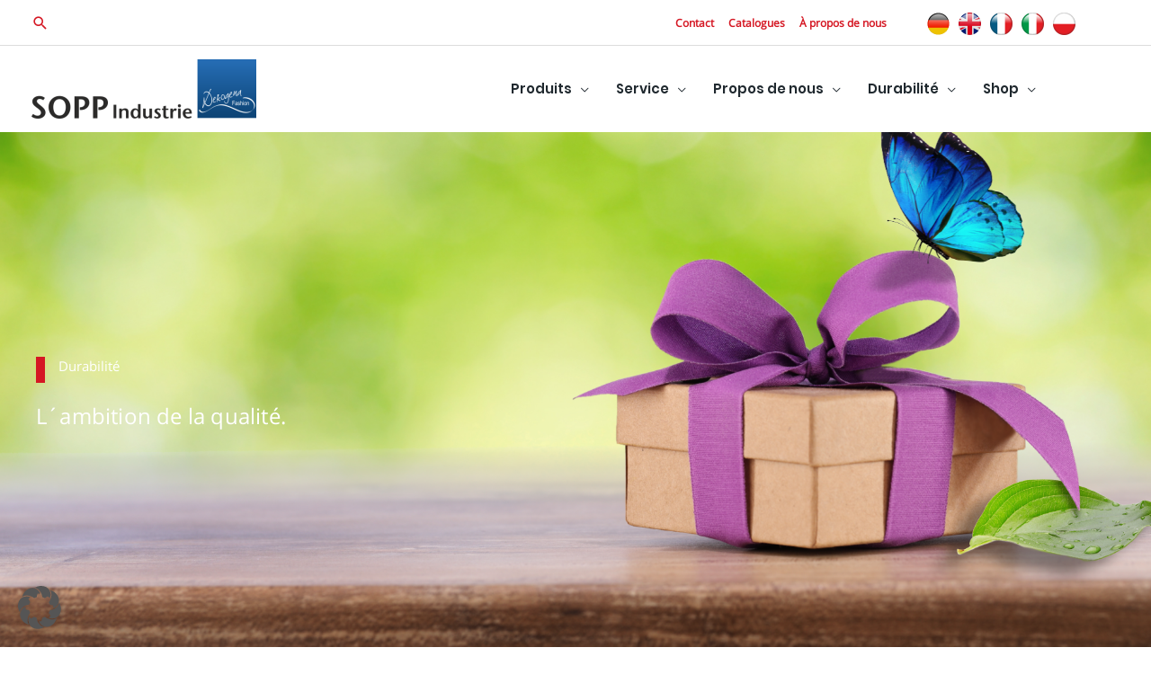

--- FILE ---
content_type: text/html; charset=UTF-8
request_url: https://www.sopp.fr/durabilite/
body_size: 35331
content:
<!DOCTYPE html>
<html lang="de">
<head>
<meta charset="UTF-8">
<meta name="viewport" content="width=device-width, initial-scale=1">
<link rel="profile" href="https://gmpg.org/xfn/11">

<meta name='robots' content='index, follow, max-image-preview:large, max-snippet:-1, max-video-preview:-1' />
	<style>img:is([sizes="auto" i], [sizes^="auto," i]) { contain-intrinsic-size: 3000px 1500px }</style>
	
            <script data-no-defer="1" data-ezscrex="false" data-cfasync="false" data-pagespeed-no-defer data-cookieconsent="ignore">
                var ctPublicFunctions = {"_ajax_nonce":"d71858edde","_rest_nonce":"87f11e3042","_ajax_url":"\/wp-admin\/admin-ajax.php","_rest_url":"https:\/\/www.sopp.fr\/wp-json\/","data__cookies_type":"none","data__ajax_type":"admin_ajax","data__bot_detector_enabled":"1","data__frontend_data_log_enabled":1,"cookiePrefix":"","wprocket_detected":true,"host_url":"www.sopp.fr","text__ee_click_to_select":"Klicke, um die gesamten Daten auszuw\u00e4hlen","text__ee_original_email":"Die vollst\u00e4ndige Adresse lautet","text__ee_got_it":"Verstanden","text__ee_blocked":"Blockiert","text__ee_cannot_connect":"Kann keine Verbindung herstellen","text__ee_cannot_decode":"Kann E-Mail nicht dekodieren. Unbekannter Grund","text__ee_email_decoder":"CleanTalk E-Mail-Decoder","text__ee_wait_for_decoding":"Die Magie ist unterwegs!","text__ee_decoding_process":"Bitte warte einen Moment, w\u00e4hrend wir die Kontaktdaten entschl\u00fcsseln."}
            </script>
        
            <script data-no-defer="1" data-ezscrex="false" data-cfasync="false" data-pagespeed-no-defer data-cookieconsent="ignore">
                var ctPublic = {"_ajax_nonce":"d71858edde","settings__forms__check_internal":"0","settings__forms__check_external":"0","settings__forms__force_protection":0,"settings__forms__search_test":"1","settings__data__bot_detector_enabled":"1","settings__sfw__anti_crawler":0,"blog_home":"https:\/\/www.sopp.fr\/","pixel__setting":"3","pixel__enabled":true,"pixel__url":null,"data__email_check_before_post":"1","data__email_check_exist_post":0,"data__cookies_type":"none","data__key_is_ok":true,"data__visible_fields_required":true,"wl_brandname":"Anti-Spam by CleanTalk","wl_brandname_short":"CleanTalk","ct_checkjs_key":"abf4b0607a7d52f8dbd76cce3fdee0b5958ddff99f6c82de6d0947e3e8de50b0","emailEncoderPassKey":"24c6bfab518942851b6b708cbcca3ac4","bot_detector_forms_excluded":"W10=","advancedCacheExists":true,"varnishCacheExists":false,"wc_ajax_add_to_cart":false,"theRealPerson":{"phrases":{"trpHeading":"Das \u201eEchte-Person\u201c-Abzeichen!","trpContent1":"Der Kommentator fungiert als echte Person und ist als kein Bot verifiziert.","trpContent2":" Anti-Spam von CleanTalk","trpContentLearnMore":"Mehr erfahren"},"trpContentLink":"https:\/\/cleantalk.org\/help\/the-real-person?utm_id=&amp;utm_term=&amp;utm_source=admin_side&amp;utm_medium=trp_badge&amp;utm_content=trp_badge_link_click&amp;utm_campaign=apbct_links","imgPersonUrl":"https:\/\/www.sopp.fr\/wp-content\/plugins\/cleantalk-spam-protect\/css\/images\/real_user.svg","imgShieldUrl":"https:\/\/www.sopp.fr\/wp-content\/plugins\/cleantalk-spam-protect\/css\/images\/shield.svg"}}
            </script>
        
	<!-- This site is optimized with the Yoast SEO plugin v26.3 - https://yoast.com/wordpress/plugins/seo/ -->
	<title>Durabilité - SOPP Industrie FR</title>
	<link rel="canonical" href="https://www.sopp.fr/durabilite/" />
	<meta property="og:locale" content="de_DE" />
	<meta property="og:type" content="article" />
	<meta property="og:title" content="Durabilité - SOPP Industrie FR" />
	<meta property="og:description" content="Durabilité L´ambition de la qualité. Produits durables Apportez votre pierre à l´édifice L’heure du changement a sonné et nous le savons depuis un certain temps. Mais par quoi commence-t-on ? E-scooters, vélos ou voitures  électriques,  panneaux solaires,… ? Recyclage ? C’est simple. Plus les gens apportent une petite contribution au monde dans lequel nous vivons, [&hellip;]" />
	<meta property="og:url" content="https://www.sopp.fr/durabilite/" />
	<meta property="og:site_name" content="SOPP Industrie FR" />
	<meta property="article:modified_time" content="2022-04-19T16:26:28+00:00" />
	<meta property="og:image" content="https://www.sopp.fr/wp-content/uploads/2021/04/nachhaltigkeit.jpg" />
	<meta property="og:image:width" content="600" />
	<meta property="og:image:height" content="600" />
	<meta property="og:image:type" content="image/jpeg" />
	<meta name="twitter:card" content="summary_large_image" />
	<meta name="twitter:label1" content="Geschätzte Lesezeit" />
	<meta name="twitter:data1" content="4 Minuten" />
	<script type="application/ld+json" class="yoast-schema-graph">{"@context":"https://schema.org","@graph":[{"@type":"WebPage","@id":"https://www.sopp.fr/durabilite/","url":"https://www.sopp.fr/durabilite/","name":"Durabilité - SOPP Industrie FR","isPartOf":{"@id":"https://www.sopp.fr/#website"},"primaryImageOfPage":{"@id":"https://www.sopp.fr/durabilite/#primaryimage"},"image":{"@id":"https://www.sopp.fr/durabilite/#primaryimage"},"thumbnailUrl":"https://www.sopp.fr/wp-content/uploads/2021/04/nachhaltigkeit.jpg","datePublished":"2021-04-08T01:09:46+00:00","dateModified":"2022-04-19T16:26:28+00:00","breadcrumb":{"@id":"https://www.sopp.fr/durabilite/#breadcrumb"},"inLanguage":"de","potentialAction":[{"@type":"ReadAction","target":["https://www.sopp.fr/durabilite/"]}]},{"@type":"ImageObject","inLanguage":"de","@id":"https://www.sopp.fr/durabilite/#primaryimage","url":"https://www.sopp.fr/wp-content/uploads/2021/04/nachhaltigkeit.jpg","contentUrl":"https://www.sopp.fr/wp-content/uploads/2021/04/nachhaltigkeit.jpg","width":600,"height":600},{"@type":"BreadcrumbList","@id":"https://www.sopp.fr/durabilite/#breadcrumb","itemListElement":[{"@type":"ListItem","position":1,"name":"Home","item":"https://www.sopp.fr/"},{"@type":"ListItem","position":2,"name":"Durabilité"}]},{"@type":"WebSite","@id":"https://www.sopp.fr/#website","url":"https://www.sopp.fr/","name":"SOPP Industrie FR","description":"Bänder, Schleifen und Service","publisher":{"@id":"https://www.sopp.fr/#organization"},"potentialAction":[{"@type":"SearchAction","target":{"@type":"EntryPoint","urlTemplate":"https://www.sopp.fr/?s={search_term_string}"},"query-input":{"@type":"PropertyValueSpecification","valueRequired":true,"valueName":"search_term_string"}}],"inLanguage":"de"},{"@type":"Organization","@id":"https://www.sopp.fr/#organization","name":"SOPP Industrie FR","url":"https://www.sopp.fr/","logo":{"@type":"ImageObject","inLanguage":"de","@id":"https://www.sopp.fr/#/schema/logo/image/","url":"https://www.sopp.fr/wp-content/uploads/2021/06/logo-sopp-industrie.png","contentUrl":"https://www.sopp.fr/wp-content/uploads/2021/06/logo-sopp-industrie.png","width":600,"height":159,"caption":"SOPP Industrie FR"},"image":{"@id":"https://www.sopp.fr/#/schema/logo/image/"}}]}</script>
	<!-- / Yoast SEO plugin. -->


<link rel='dns-prefetch' href='//fd.cleantalk.org' />

<link rel="alternate" type="application/rss+xml" title="SOPP Industrie FR &raquo; Feed" href="https://www.sopp.fr/feed/" />
<link rel="alternate" type="application/rss+xml" title="SOPP Industrie FR &raquo; Kommentar-Feed" href="https://www.sopp.fr/comments/feed/" />
<link rel='stylesheet' id='astra-theme-css-css' href='https://www.sopp.fr/wp-content/themes/astra/assets/css/minified/style.min.css?ver=4.11.15' media='all' />
<style id='astra-theme-css-inline-css'>
.ast-no-sidebar .entry-content .alignfull {margin-left: calc( -50vw + 50%);margin-right: calc( -50vw + 50%);max-width: 100vw;width: 100vw;}.ast-no-sidebar .entry-content .alignwide {margin-left: calc(-41vw + 50%);margin-right: calc(-41vw + 50%);max-width: unset;width: unset;}.ast-no-sidebar .entry-content .alignfull .alignfull,.ast-no-sidebar .entry-content .alignfull .alignwide,.ast-no-sidebar .entry-content .alignwide .alignfull,.ast-no-sidebar .entry-content .alignwide .alignwide,.ast-no-sidebar .entry-content .wp-block-column .alignfull,.ast-no-sidebar .entry-content .wp-block-column .alignwide{width: 100%;margin-left: auto;margin-right: auto;}.wp-block-gallery,.blocks-gallery-grid {margin: 0;}.wp-block-separator {max-width: 100px;}.wp-block-separator.is-style-wide,.wp-block-separator.is-style-dots {max-width: none;}.entry-content .has-2-columns .wp-block-column:first-child {padding-right: 10px;}.entry-content .has-2-columns .wp-block-column:last-child {padding-left: 10px;}@media (max-width: 782px) {.entry-content .wp-block-columns .wp-block-column {flex-basis: 100%;}.entry-content .has-2-columns .wp-block-column:first-child {padding-right: 0;}.entry-content .has-2-columns .wp-block-column:last-child {padding-left: 0;}}body .entry-content .wp-block-latest-posts {margin-left: 0;}body .entry-content .wp-block-latest-posts li {list-style: none;}.ast-no-sidebar .ast-container .entry-content .wp-block-latest-posts {margin-left: 0;}.ast-header-break-point .entry-content .alignwide {margin-left: auto;margin-right: auto;}.entry-content .blocks-gallery-item img {margin-bottom: auto;}.wp-block-pullquote {border-top: 4px solid #555d66;border-bottom: 4px solid #555d66;color: #40464d;}:root{--ast-post-nav-space:0;--ast-container-default-xlg-padding:6.67em;--ast-container-default-lg-padding:5.67em;--ast-container-default-slg-padding:4.34em;--ast-container-default-md-padding:3.34em;--ast-container-default-sm-padding:6.67em;--ast-container-default-xs-padding:2.4em;--ast-container-default-xxs-padding:1.4em;--ast-code-block-background:#EEEEEE;--ast-comment-inputs-background:#FAFAFA;--ast-normal-container-width:1200px;--ast-narrow-container-width:750px;--ast-blog-title-font-weight:normal;--ast-blog-meta-weight:inherit;--ast-global-color-primary:var(--ast-global-color-5);--ast-global-color-secondary:var(--ast-global-color-4);--ast-global-color-alternate-background:var(--ast-global-color-7);--ast-global-color-subtle-background:var(--ast-global-color-6);--ast-bg-style-guide:#F8FAFC;--ast-shadow-style-guide:0px 0px 4px 0 #00000057;--ast-global-dark-bg-style:#fff;--ast-global-dark-lfs:#fbfbfb;--ast-widget-bg-color:#fafafa;--ast-wc-container-head-bg-color:#fbfbfb;--ast-title-layout-bg:#eeeeee;--ast-search-border-color:#e7e7e7;--ast-lifter-hover-bg:#e6e6e6;--ast-gallery-block-color:#000;--srfm-color-input-label:var(--ast-global-color-2);}html{font-size:93.75%;}a,.page-title{color:#d51723;}a:hover,a:focus{color:var(--ast-global-color-1);}body,button,input,select,textarea,.ast-button,.ast-custom-button{font-family:'Open Sans',sans-serif;font-weight:400;font-size:15px;font-size:1rem;line-height:var(--ast-body-line-height,1.8em);}blockquote{color:#1b1b1b;}h1,h2,h3,h4,h5,h6,.entry-content :where(h1,h2,h3,h4,h5,h6),.site-title,.site-title a{font-family:'Rubik',sans-serif;font-weight:700;}.ast-site-identity .site-title a{color:var(--ast-global-color-2);}.site-title{font-size:35px;font-size:2.3333333333333rem;display:none;}header .custom-logo-link img{max-width:250px;width:250px;}.astra-logo-svg{width:250px;}.site-header .site-description{font-size:15px;font-size:1rem;display:none;}.entry-title{font-size:26px;font-size:1.7333333333333rem;}.archive .ast-article-post .ast-article-inner,.blog .ast-article-post .ast-article-inner,.archive .ast-article-post .ast-article-inner:hover,.blog .ast-article-post .ast-article-inner:hover{overflow:hidden;}h1,.entry-content :where(h1){font-size:64px;font-size:4.2666666666667rem;font-family:'Rubik',sans-serif;line-height:1.4em;}h2,.entry-content :where(h2){font-size:52px;font-size:3.4666666666667rem;font-weight:700;font-family:'Rubik',sans-serif;line-height:1.3em;}h3,.entry-content :where(h3){font-size:32px;font-size:2.1333333333333rem;font-family:'Rubik',sans-serif;line-height:1.3em;}h4,.entry-content :where(h4){font-size:24px;font-size:1.6rem;line-height:1.2em;font-weight:700;font-family:'Arimo',sans-serif;}h5,.entry-content :where(h5){font-size:20px;font-size:1.3333333333333rem;line-height:1.2em;font-weight:700;font-family:'Arimo',sans-serif;}h6,.entry-content :where(h6){font-size:15px;font-size:1rem;line-height:1.25em;font-weight:700;font-family:'Arimo',sans-serif;}::selection{background-color:#d51723;color:#ffffff;}body,h1,h2,h3,h4,h5,h6,.entry-title a,.entry-content :where(h1,h2,h3,h4,h5,h6){color:#666666;}.tagcloud a:hover,.tagcloud a:focus,.tagcloud a.current-item{color:#ffffff;border-color:#d51723;background-color:#d51723;}input:focus,input[type="text"]:focus,input[type="email"]:focus,input[type="url"]:focus,input[type="password"]:focus,input[type="reset"]:focus,input[type="search"]:focus,textarea:focus{border-color:#d51723;}input[type="radio"]:checked,input[type=reset],input[type="checkbox"]:checked,input[type="checkbox"]:hover:checked,input[type="checkbox"]:focus:checked,input[type=range]::-webkit-slider-thumb{border-color:#d51723;background-color:#d51723;box-shadow:none;}.site-footer a:hover + .post-count,.site-footer a:focus + .post-count{background:#d51723;border-color:#d51723;}.single .nav-links .nav-previous,.single .nav-links .nav-next{color:#d51723;}.entry-meta,.entry-meta *{line-height:1.45;color:#d51723;}.entry-meta a:not(.ast-button):hover,.entry-meta a:not(.ast-button):hover *,.entry-meta a:not(.ast-button):focus,.entry-meta a:not(.ast-button):focus *,.page-links > .page-link,.page-links .page-link:hover,.post-navigation a:hover{color:var(--ast-global-color-1);}#cat option,.secondary .calendar_wrap thead a,.secondary .calendar_wrap thead a:visited{color:#d51723;}.secondary .calendar_wrap #today,.ast-progress-val span{background:#d51723;}.secondary a:hover + .post-count,.secondary a:focus + .post-count{background:#d51723;border-color:#d51723;}.calendar_wrap #today > a{color:#ffffff;}.page-links .page-link,.single .post-navigation a{color:#d51723;}.ast-search-menu-icon .search-form button.search-submit{padding:0 4px;}.ast-search-menu-icon form.search-form{padding-right:0;}.ast-header-search .ast-search-menu-icon.ast-dropdown-active .search-form,.ast-header-search .ast-search-menu-icon.ast-dropdown-active .search-field:focus{transition:all 0.2s;}.search-form input.search-field:focus{outline:none;}.widget-title,.widget .wp-block-heading{font-size:21px;font-size:1.4rem;color:#666666;}.single .ast-author-details .author-title{color:var(--ast-global-color-1);}.ast-search-menu-icon.slide-search a:focus-visible:focus-visible,.astra-search-icon:focus-visible,#close:focus-visible,a:focus-visible,.ast-menu-toggle:focus-visible,.site .skip-link:focus-visible,.wp-block-loginout input:focus-visible,.wp-block-search.wp-block-search__button-inside .wp-block-search__inside-wrapper,.ast-header-navigation-arrow:focus-visible,.ast-orders-table__row .ast-orders-table__cell:focus-visible,a#ast-apply-coupon:focus-visible,#ast-apply-coupon:focus-visible,#close:focus-visible,.button.search-submit:focus-visible,#search_submit:focus,.normal-search:focus-visible,.ast-header-account-wrap:focus-visible,.astra-cart-drawer-close:focus,.ast-single-variation:focus,.ast-button:focus{outline-style:dotted;outline-color:inherit;outline-width:thin;}input:focus,input[type="text"]:focus,input[type="email"]:focus,input[type="url"]:focus,input[type="password"]:focus,input[type="reset"]:focus,input[type="search"]:focus,input[type="number"]:focus,textarea:focus,.wp-block-search__input:focus,[data-section="section-header-mobile-trigger"] .ast-button-wrap .ast-mobile-menu-trigger-minimal:focus,.ast-mobile-popup-drawer.active .menu-toggle-close:focus,#ast-scroll-top:focus,#coupon_code:focus,#ast-coupon-code:focus{border-style:dotted;border-color:inherit;border-width:thin;}input{outline:none;}.main-header-menu .menu-link,.ast-header-custom-item a{color:#666666;}.main-header-menu .menu-item:hover > .menu-link,.main-header-menu .menu-item:hover > .ast-menu-toggle,.main-header-menu .ast-masthead-custom-menu-items a:hover,.main-header-menu .menu-item.focus > .menu-link,.main-header-menu .menu-item.focus > .ast-menu-toggle,.main-header-menu .current-menu-item > .menu-link,.main-header-menu .current-menu-ancestor > .menu-link,.main-header-menu .current-menu-item > .ast-menu-toggle,.main-header-menu .current-menu-ancestor > .ast-menu-toggle{color:#d51723;}.header-main-layout-3 .ast-main-header-bar-alignment{margin-right:auto;}.header-main-layout-2 .site-header-section-left .ast-site-identity{text-align:left;}.site-logo-img img{ transition:all 0.2s linear;}body .ast-oembed-container > *{position:absolute;top:0;width:100%;height:100%;left:0;}body .wp-block-embed-pocket-casts .ast-oembed-container *{position:unset;}.ast-header-break-point .ast-mobile-menu-buttons-minimal.menu-toggle{background:transparent;color:#ffffff;}.ast-header-break-point .ast-mobile-menu-buttons-outline.menu-toggle{background:transparent;border:1px solid #ffffff;color:#ffffff;}.ast-header-break-point .ast-mobile-menu-buttons-fill.menu-toggle{background:#ffffff;color:#2a2a2a;}.ast-single-post-featured-section + article {margin-top: 2em;}.site-content .ast-single-post-featured-section img {width: 100%;overflow: hidden;object-fit: cover;}.site > .ast-single-related-posts-container {margin-top: 0;}@media (min-width: 922px) {.ast-desktop .ast-container--narrow {max-width: var(--ast-narrow-container-width);margin: 0 auto;}}.ast-page-builder-template .hentry {margin: 0;}.ast-page-builder-template .site-content > .ast-container {max-width: 100%;padding: 0;}.ast-page-builder-template .site .site-content #primary {padding: 0;margin: 0;}.ast-page-builder-template .no-results {text-align: center;margin: 4em auto;}.ast-page-builder-template .ast-pagination {padding: 2em;}.ast-page-builder-template .entry-header.ast-no-title.ast-no-thumbnail {margin-top: 0;}.ast-page-builder-template .entry-header.ast-header-without-markup {margin-top: 0;margin-bottom: 0;}.ast-page-builder-template .entry-header.ast-no-title.ast-no-meta {margin-bottom: 0;}.ast-page-builder-template.single .post-navigation {padding-bottom: 2em;}.ast-page-builder-template.single-post .site-content > .ast-container {max-width: 100%;}.ast-page-builder-template .entry-header {margin-top: 4em;margin-left: auto;margin-right: auto;padding-left: 20px;padding-right: 20px;}.single.ast-page-builder-template .entry-header {padding-left: 20px;padding-right: 20px;}.ast-page-builder-template .ast-archive-description {margin: 4em auto 0;padding-left: 20px;padding-right: 20px;}.ast-page-builder-template.ast-no-sidebar .entry-content .alignwide {margin-left: 0;margin-right: 0;}.footer-adv .footer-adv-overlay{border-top-style:solid;border-top-color:#7a7a7a;}.wp-block-buttons.aligncenter{justify-content:center;}@media (min-width:1200px){.wp-block-group .has-background{padding:20px;}}.wp-block-image.aligncenter{margin-left:auto;margin-right:auto;}.wp-block-table.aligncenter{margin-left:auto;margin-right:auto;}.wp-block-buttons .wp-block-button.is-style-outline .wp-block-button__link.wp-element-button,.ast-outline-button,.wp-block-uagb-buttons-child .uagb-buttons-repeater.ast-outline-button{border-color:#2a2a2a;border-top-width:2px;border-right-width:2px;border-bottom-width:2px;border-left-width:2px;font-family:'Rubik',sans-serif;font-weight:700;font-size:14px;font-size:0.93333333333333rem;line-height:1em;border-top-left-radius:0px;border-top-right-radius:0px;border-bottom-right-radius:0px;border-bottom-left-radius:0px;}.wp-block-button.is-style-outline .wp-block-button__link:hover,.wp-block-buttons .wp-block-button.is-style-outline .wp-block-button__link:focus,.wp-block-buttons .wp-block-button.is-style-outline > .wp-block-button__link:not(.has-text-color):hover,.wp-block-buttons .wp-block-button.wp-block-button__link.is-style-outline:not(.has-text-color):hover,.ast-outline-button:hover,.ast-outline-button:focus,.wp-block-uagb-buttons-child .uagb-buttons-repeater.ast-outline-button:hover,.wp-block-uagb-buttons-child .uagb-buttons-repeater.ast-outline-button:focus{background-color:#2a2a2a;}.wp-block-button .wp-block-button__link.wp-element-button.is-style-outline:not(.has-background),.wp-block-button.is-style-outline>.wp-block-button__link.wp-element-button:not(.has-background),.ast-outline-button{background-color:#ffffff;}.entry-content[data-ast-blocks-layout] > figure{margin-bottom:1em;}.elementor-widget-container .elementor-loop-container .e-loop-item[data-elementor-type="loop-item"]{width:100%;}@media (max-width:921px){.ast-left-sidebar #content > .ast-container{display:flex;flex-direction:column-reverse;width:100%;}.ast-separate-container .ast-article-post,.ast-separate-container .ast-article-single{padding:1.5em 2.14em;}.ast-author-box img.avatar{margin:20px 0 0 0;}}@media (min-width:922px){.ast-separate-container.ast-right-sidebar #primary,.ast-separate-container.ast-left-sidebar #primary{border:0;}.search-no-results.ast-separate-container #primary{margin-bottom:4em;}}.elementor-widget-button .elementor-button{border-style:solid;text-decoration:none;border-top-width:4px;border-right-width:4px;border-left-width:4px;border-bottom-width:4px;}body .elementor-button.elementor-size-sm,body .elementor-button.elementor-size-xs,body .elementor-button.elementor-size-md,body .elementor-button.elementor-size-lg,body .elementor-button.elementor-size-xl,body .elementor-button{border-top-left-radius:0px;border-top-right-radius:0px;border-bottom-right-radius:0px;border-bottom-left-radius:0px;padding-top:15px;padding-right:30px;padding-bottom:15px;padding-left:30px;}.elementor-widget-button .elementor-button{border-color:#2a2a2a;background-color:#ffffff;}.elementor-widget-button .elementor-button:hover,.elementor-widget-button .elementor-button:focus{color:#ffffff;background-color:#2a2a2a;border-color:#2a2a2a;}.wp-block-button .wp-block-button__link ,.elementor-widget-button .elementor-button,.elementor-widget-button .elementor-button:visited{color:#2a2a2a;}.elementor-widget-button .elementor-button{font-family:'Rubik',sans-serif;font-weight:700;font-size:14px;font-size:0.93333333333333rem;line-height:1em;text-transform:uppercase;letter-spacing:4px;}body .elementor-button.elementor-size-sm,body .elementor-button.elementor-size-xs,body .elementor-button.elementor-size-md,body .elementor-button.elementor-size-lg,body .elementor-button.elementor-size-xl,body .elementor-button{font-size:14px;font-size:0.93333333333333rem;}.wp-block-button .wp-block-button__link:hover,.wp-block-button .wp-block-button__link:focus{color:#ffffff;background-color:#2a2a2a;border-color:#2a2a2a;}.elementor-widget-heading h1.elementor-heading-title{line-height:1.4em;}.elementor-widget-heading h2.elementor-heading-title{line-height:1.3em;}.elementor-widget-heading h3.elementor-heading-title{line-height:1.3em;}.elementor-widget-heading h4.elementor-heading-title{line-height:1.2em;}.elementor-widget-heading h5.elementor-heading-title{line-height:1.2em;}.elementor-widget-heading h6.elementor-heading-title{line-height:1.25em;}.wp-block-button .wp-block-button__link{border-style:solid;border-top-width:4px;border-right-width:4px;border-left-width:4px;border-bottom-width:4px;border-color:#2a2a2a;background-color:#ffffff;color:#2a2a2a;font-family:'Rubik',sans-serif;font-weight:700;line-height:1em;text-transform:uppercase;letter-spacing:4px;font-size:14px;font-size:0.93333333333333rem;border-top-left-radius:0px;border-top-right-radius:0px;border-bottom-right-radius:0px;border-bottom-left-radius:0px;padding-top:15px;padding-right:30px;padding-bottom:15px;padding-left:30px;}.menu-toggle,button,.ast-button,.ast-custom-button,.button,input#submit,input[type="button"],input[type="submit"],input[type="reset"]{border-style:solid;border-top-width:4px;border-right-width:4px;border-left-width:4px;border-bottom-width:4px;color:#2a2a2a;border-color:#2a2a2a;background-color:#ffffff;padding-top:15px;padding-right:30px;padding-bottom:15px;padding-left:30px;font-family:'Rubik',sans-serif;font-weight:700;font-size:14px;font-size:0.93333333333333rem;line-height:1em;text-transform:uppercase;letter-spacing:4px;border-top-left-radius:0px;border-top-right-radius:0px;border-bottom-right-radius:0px;border-bottom-left-radius:0px;}button:focus,.menu-toggle:hover,button:hover,.ast-button:hover,.ast-custom-button:hover .button:hover,.ast-custom-button:hover ,input[type=reset]:hover,input[type=reset]:focus,input#submit:hover,input#submit:focus,input[type="button"]:hover,input[type="button"]:focus,input[type="submit"]:hover,input[type="submit"]:focus{color:#ffffff;background-color:#2a2a2a;border-color:#2a2a2a;}@media (max-width:921px){.ast-mobile-header-stack .main-header-bar .ast-search-menu-icon{display:inline-block;}.ast-header-break-point.ast-header-custom-item-outside .ast-mobile-header-stack .main-header-bar .ast-search-icon{margin:0;}.ast-comment-avatar-wrap img{max-width:2.5em;}.ast-comment-meta{padding:0 1.8888em 1.3333em;}.ast-separate-container .ast-comment-list li.depth-1{padding:1.5em 2.14em;}.ast-separate-container .comment-respond{padding:2em 2.14em;}}@media (min-width:544px){.ast-container{max-width:100%;}}@media (max-width:544px){.ast-separate-container .ast-article-post,.ast-separate-container .ast-article-single,.ast-separate-container .comments-title,.ast-separate-container .ast-archive-description{padding:1.5em 1em;}.ast-separate-container #content .ast-container{padding-left:0.54em;padding-right:0.54em;}.ast-separate-container .ast-comment-list .bypostauthor{padding:.5em;}.ast-search-menu-icon.ast-dropdown-active .search-field{width:170px;}.site-branding img,.site-header .site-logo-img .custom-logo-link img{max-width:100%;}}.main-header-bar .button-custom-menu-item .ast-custom-button-link .ast-custom-button,.ast-theme-transparent-header .main-header-bar .button-custom-menu-item .ast-custom-button-link .ast-custom-button{font-family:'Poppins',sans-serif;font-weight:600;font-size:15px;font-size:1rem;line-height:1;text-transform:capitalize;letter-spacing:0px;}.main-header-bar .button-custom-menu-item .ast-custom-button-link .ast-custom-button{color:#d51723;background-color:rgba(0,0,0,0);border-top-left-radius:0px;border-top-right-radius:0px;border-bottom-right-radius:0px;border-bottom-left-radius:0px;border-style:solid;border-top-width:0px;border-right-width:0px;border-left-width:0px;border-bottom-width:0px;}.main-header-bar .button-custom-menu-item .ast-custom-button-link .ast-custom-button:hover{color:rgba(212,22,35,0.7);background-color:rgba(0,0,0,0);}.ast-theme-transparent-header .main-header-bar .button-custom-menu-item .ast-custom-button-link .ast-custom-button{border-style:solid;} #ast-mobile-header .ast-site-header-cart-li a{pointer-events:none;}.ast-no-sidebar.ast-separate-container .entry-content .alignfull {margin-left: -6.67em;margin-right: -6.67em;width: auto;}@media (max-width: 1200px) {.ast-no-sidebar.ast-separate-container .entry-content .alignfull {margin-left: -2.4em;margin-right: -2.4em;}}@media (max-width: 768px) {.ast-no-sidebar.ast-separate-container .entry-content .alignfull {margin-left: -2.14em;margin-right: -2.14em;}}@media (max-width: 544px) {.ast-no-sidebar.ast-separate-container .entry-content .alignfull {margin-left: -1em;margin-right: -1em;}}.ast-no-sidebar.ast-separate-container .entry-content .alignwide {margin-left: -20px;margin-right: -20px;}.ast-no-sidebar.ast-separate-container .entry-content .wp-block-column .alignfull,.ast-no-sidebar.ast-separate-container .entry-content .wp-block-column .alignwide {margin-left: auto;margin-right: auto;width: 100%;}@media (max-width:921px){.site-title{display:none;}.site-header .site-description{display:none;}h1,.entry-content :where(h1){font-size:30px;}h2,.entry-content :where(h2){font-size:25px;}h3,.entry-content :where(h3){font-size:20px;}}@media (max-width:544px){.site-title{display:none;}.site-header .site-description{display:none;}h1,.entry-content :where(h1){font-size:30px;}h2,.entry-content :where(h2){font-size:25px;}h3,.entry-content :where(h3){font-size:20px;}}@media (max-width:921px){html{font-size:85.5%;}}@media (max-width:544px){html{font-size:85.5%;}}@media (min-width:922px){.ast-container{max-width:1240px;}}@font-face {font-family: "Astra";src: url(https://www.sopp.fr/wp-content/themes/astra/assets/fonts/astra.woff) format("woff"),url(https://www.sopp.fr/wp-content/themes/astra/assets/fonts/astra.ttf) format("truetype"),url(https://www.sopp.fr/wp-content/themes/astra/assets/fonts/astra.svg#astra) format("svg");font-weight: normal;font-style: normal;font-display: fallback;}@media (max-width:921px) {.main-header-bar .main-header-bar-navigation{display:none;}}.ast-desktop .main-header-menu.submenu-with-border .sub-menu,.ast-desktop .main-header-menu.submenu-with-border .astra-full-megamenu-wrapper{border-color:#d51723;}.ast-desktop .main-header-menu.submenu-with-border .sub-menu{border-left-width:5px;border-style:solid;}.ast-desktop .main-header-menu.submenu-with-border .sub-menu .sub-menu{top:-0px;}.ast-desktop .main-header-menu.submenu-with-border .sub-menu .menu-link,.ast-desktop .main-header-menu.submenu-with-border .children .menu-link{border-bottom-width:0px;border-style:solid;border-color:#eaeaea;}@media (min-width:922px){.main-header-menu .sub-menu .menu-item.ast-left-align-sub-menu:hover > .sub-menu,.main-header-menu .sub-menu .menu-item.ast-left-align-sub-menu.focus > .sub-menu{margin-left:-5px;}}.ast-small-footer{border-top-style:solid;border-top-width:1px;border-top-color:#7a7a7a;}.ast-small-footer-wrap{text-align:center;}.site .comments-area{padding-bottom:3em;}.ast-header-break-point.ast-header-custom-item-inside .main-header-bar .main-header-bar-navigation .ast-search-icon {display: none;}.ast-header-break-point.ast-header-custom-item-inside .main-header-bar .ast-search-menu-icon .search-form {padding: 0;display: block;overflow: hidden;}.ast-header-break-point .ast-header-custom-item .widget:last-child {margin-bottom: 1em;}.ast-header-custom-item .widget {margin: 0.5em;display: inline-block;vertical-align: middle;}.ast-header-custom-item .widget p {margin-bottom: 0;}.ast-header-custom-item .widget li {width: auto;}.ast-header-custom-item-inside .button-custom-menu-item .menu-link {display: none;}.ast-header-custom-item-inside.ast-header-break-point .button-custom-menu-item .ast-custom-button-link {display: none;}.ast-header-custom-item-inside.ast-header-break-point .button-custom-menu-item .menu-link {display: block;}.ast-header-break-point.ast-header-custom-item-outside .main-header-bar .ast-search-icon {margin-right: 1em;}.ast-header-break-point.ast-header-custom-item-inside .main-header-bar .ast-search-menu-icon .search-field,.ast-header-break-point.ast-header-custom-item-inside .main-header-bar .ast-search-menu-icon.ast-inline-search .search-field {width: 100%;padding-right: 5.5em;}.ast-header-break-point.ast-header-custom-item-inside .main-header-bar .ast-search-menu-icon .search-submit {display: block;position: absolute;height: 100%;top: 0;right: 0;padding: 0 1em;border-radius: 0;}.ast-header-break-point .ast-header-custom-item .ast-masthead-custom-menu-items {padding-left: 20px;padding-right: 20px;margin-bottom: 1em;margin-top: 1em;}.ast-header-custom-item-inside.ast-header-break-point .button-custom-menu-item {padding-left: 0;padding-right: 0;margin-top: 0;margin-bottom: 0;}.astra-icon-down_arrow::after {content: "\e900";font-family: Astra;}.astra-icon-close::after {content: "\e5cd";font-family: Astra;}.astra-icon-drag_handle::after {content: "\e25d";font-family: Astra;}.astra-icon-format_align_justify::after {content: "\e235";font-family: Astra;}.astra-icon-menu::after {content: "\e5d2";font-family: Astra;}.astra-icon-reorder::after {content: "\e8fe";font-family: Astra;}.astra-icon-search::after {content: "\e8b6";font-family: Astra;}.astra-icon-zoom_in::after {content: "\e56b";font-family: Astra;}.astra-icon-check-circle::after {content: "\e901";font-family: Astra;}.astra-icon-shopping-cart::after {content: "\f07a";font-family: Astra;}.astra-icon-shopping-bag::after {content: "\f290";font-family: Astra;}.astra-icon-shopping-basket::after {content: "\f291";font-family: Astra;}.astra-icon-circle-o::after {content: "\e903";font-family: Astra;}.astra-icon-certificate::after {content: "\e902";font-family: Astra;}blockquote {padding: 1.2em;}:root .has-ast-global-color-0-color{color:var(--ast-global-color-0);}:root .has-ast-global-color-0-background-color{background-color:var(--ast-global-color-0);}:root .wp-block-button .has-ast-global-color-0-color{color:var(--ast-global-color-0);}:root .wp-block-button .has-ast-global-color-0-background-color{background-color:var(--ast-global-color-0);}:root .has-ast-global-color-1-color{color:var(--ast-global-color-1);}:root .has-ast-global-color-1-background-color{background-color:var(--ast-global-color-1);}:root .wp-block-button .has-ast-global-color-1-color{color:var(--ast-global-color-1);}:root .wp-block-button .has-ast-global-color-1-background-color{background-color:var(--ast-global-color-1);}:root .has-ast-global-color-2-color{color:var(--ast-global-color-2);}:root .has-ast-global-color-2-background-color{background-color:var(--ast-global-color-2);}:root .wp-block-button .has-ast-global-color-2-color{color:var(--ast-global-color-2);}:root .wp-block-button .has-ast-global-color-2-background-color{background-color:var(--ast-global-color-2);}:root .has-ast-global-color-3-color{color:var(--ast-global-color-3);}:root .has-ast-global-color-3-background-color{background-color:var(--ast-global-color-3);}:root .wp-block-button .has-ast-global-color-3-color{color:var(--ast-global-color-3);}:root .wp-block-button .has-ast-global-color-3-background-color{background-color:var(--ast-global-color-3);}:root .has-ast-global-color-4-color{color:var(--ast-global-color-4);}:root .has-ast-global-color-4-background-color{background-color:var(--ast-global-color-4);}:root .wp-block-button .has-ast-global-color-4-color{color:var(--ast-global-color-4);}:root .wp-block-button .has-ast-global-color-4-background-color{background-color:var(--ast-global-color-4);}:root .has-ast-global-color-5-color{color:var(--ast-global-color-5);}:root .has-ast-global-color-5-background-color{background-color:var(--ast-global-color-5);}:root .wp-block-button .has-ast-global-color-5-color{color:var(--ast-global-color-5);}:root .wp-block-button .has-ast-global-color-5-background-color{background-color:var(--ast-global-color-5);}:root .has-ast-global-color-6-color{color:var(--ast-global-color-6);}:root .has-ast-global-color-6-background-color{background-color:var(--ast-global-color-6);}:root .wp-block-button .has-ast-global-color-6-color{color:var(--ast-global-color-6);}:root .wp-block-button .has-ast-global-color-6-background-color{background-color:var(--ast-global-color-6);}:root .has-ast-global-color-7-color{color:var(--ast-global-color-7);}:root .has-ast-global-color-7-background-color{background-color:var(--ast-global-color-7);}:root .wp-block-button .has-ast-global-color-7-color{color:var(--ast-global-color-7);}:root .wp-block-button .has-ast-global-color-7-background-color{background-color:var(--ast-global-color-7);}:root .has-ast-global-color-8-color{color:var(--ast-global-color-8);}:root .has-ast-global-color-8-background-color{background-color:var(--ast-global-color-8);}:root .wp-block-button .has-ast-global-color-8-color{color:var(--ast-global-color-8);}:root .wp-block-button .has-ast-global-color-8-background-color{background-color:var(--ast-global-color-8);}:root{--ast-global-color-0:#0170B9;--ast-global-color-1:#3a3a3a;--ast-global-color-2:#3a3a3a;--ast-global-color-3:#4B4F58;--ast-global-color-4:#F5F5F5;--ast-global-color-5:#FFFFFF;--ast-global-color-6:#E5E5E5;--ast-global-color-7:#424242;--ast-global-color-8:#000000;}:root {--ast-border-color : #dddddd;}#masthead .ast-container,.ast-header-breadcrumb .ast-container{max-width:100%;padding-left:35px;padding-right:35px;}@media (max-width:921px){#masthead .ast-container,.ast-header-breadcrumb .ast-container{padding-left:20px;padding-right:20px;}}.ast-header-break-point.ast-header-custom-item-inside .main-header-bar .main-header-bar-navigation .ast-search-icon {display: none;}.ast-header-break-point.ast-header-custom-item-inside .main-header-bar .ast-search-menu-icon .search-form {padding: 0;display: block;overflow: hidden;}.ast-header-break-point .ast-header-custom-item .widget:last-child {margin-bottom: 1em;}.ast-header-custom-item .widget {margin: 0.5em;display: inline-block;vertical-align: middle;}.ast-header-custom-item .widget p {margin-bottom: 0;}.ast-header-custom-item .widget li {width: auto;}.ast-header-custom-item-inside .button-custom-menu-item .menu-link {display: none;}.ast-header-custom-item-inside.ast-header-break-point .button-custom-menu-item .ast-custom-button-link {display: none;}.ast-header-custom-item-inside.ast-header-break-point .button-custom-menu-item .menu-link {display: block;}.ast-header-break-point.ast-header-custom-item-outside .main-header-bar .ast-search-icon {margin-right: 1em;}.ast-header-break-point.ast-header-custom-item-inside .main-header-bar .ast-search-menu-icon .search-field,.ast-header-break-point.ast-header-custom-item-inside .main-header-bar .ast-search-menu-icon.ast-inline-search .search-field {width: 100%;padding-right: 5.5em;}.ast-header-break-point.ast-header-custom-item-inside .main-header-bar .ast-search-menu-icon .search-submit {display: block;position: absolute;height: 100%;top: 0;right: 0;padding: 0 1em;border-radius: 0;}.ast-header-break-point .ast-header-custom-item .ast-masthead-custom-menu-items {padding-left: 20px;padding-right: 20px;margin-bottom: 1em;margin-top: 1em;}.ast-header-custom-item-inside.ast-header-break-point .button-custom-menu-item {padding-left: 0;padding-right: 0;margin-top: 0;margin-bottom: 0;}.astra-icon-down_arrow::after {content: "\e900";font-family: Astra;}.astra-icon-close::after {content: "\e5cd";font-family: Astra;}.astra-icon-drag_handle::after {content: "\e25d";font-family: Astra;}.astra-icon-format_align_justify::after {content: "\e235";font-family: Astra;}.astra-icon-menu::after {content: "\e5d2";font-family: Astra;}.astra-icon-reorder::after {content: "\e8fe";font-family: Astra;}.astra-icon-search::after {content: "\e8b6";font-family: Astra;}.astra-icon-zoom_in::after {content: "\e56b";font-family: Astra;}.astra-icon-check-circle::after {content: "\e901";font-family: Astra;}.astra-icon-shopping-cart::after {content: "\f07a";font-family: Astra;}.astra-icon-shopping-bag::after {content: "\f290";font-family: Astra;}.astra-icon-shopping-basket::after {content: "\f291";font-family: Astra;}.astra-icon-circle-o::after {content: "\e903";font-family: Astra;}.astra-icon-certificate::after {content: "\e902";font-family: Astra;}blockquote {padding: 1.2em;}:root .has-ast-global-color-0-color{color:var(--ast-global-color-0);}:root .has-ast-global-color-0-background-color{background-color:var(--ast-global-color-0);}:root .wp-block-button .has-ast-global-color-0-color{color:var(--ast-global-color-0);}:root .wp-block-button .has-ast-global-color-0-background-color{background-color:var(--ast-global-color-0);}:root .has-ast-global-color-1-color{color:var(--ast-global-color-1);}:root .has-ast-global-color-1-background-color{background-color:var(--ast-global-color-1);}:root .wp-block-button .has-ast-global-color-1-color{color:var(--ast-global-color-1);}:root .wp-block-button .has-ast-global-color-1-background-color{background-color:var(--ast-global-color-1);}:root .has-ast-global-color-2-color{color:var(--ast-global-color-2);}:root .has-ast-global-color-2-background-color{background-color:var(--ast-global-color-2);}:root .wp-block-button .has-ast-global-color-2-color{color:var(--ast-global-color-2);}:root .wp-block-button .has-ast-global-color-2-background-color{background-color:var(--ast-global-color-2);}:root .has-ast-global-color-3-color{color:var(--ast-global-color-3);}:root .has-ast-global-color-3-background-color{background-color:var(--ast-global-color-3);}:root .wp-block-button .has-ast-global-color-3-color{color:var(--ast-global-color-3);}:root .wp-block-button .has-ast-global-color-3-background-color{background-color:var(--ast-global-color-3);}:root .has-ast-global-color-4-color{color:var(--ast-global-color-4);}:root .has-ast-global-color-4-background-color{background-color:var(--ast-global-color-4);}:root .wp-block-button .has-ast-global-color-4-color{color:var(--ast-global-color-4);}:root .wp-block-button .has-ast-global-color-4-background-color{background-color:var(--ast-global-color-4);}:root .has-ast-global-color-5-color{color:var(--ast-global-color-5);}:root .has-ast-global-color-5-background-color{background-color:var(--ast-global-color-5);}:root .wp-block-button .has-ast-global-color-5-color{color:var(--ast-global-color-5);}:root .wp-block-button .has-ast-global-color-5-background-color{background-color:var(--ast-global-color-5);}:root .has-ast-global-color-6-color{color:var(--ast-global-color-6);}:root .has-ast-global-color-6-background-color{background-color:var(--ast-global-color-6);}:root .wp-block-button .has-ast-global-color-6-color{color:var(--ast-global-color-6);}:root .wp-block-button .has-ast-global-color-6-background-color{background-color:var(--ast-global-color-6);}:root .has-ast-global-color-7-color{color:var(--ast-global-color-7);}:root .has-ast-global-color-7-background-color{background-color:var(--ast-global-color-7);}:root .wp-block-button .has-ast-global-color-7-color{color:var(--ast-global-color-7);}:root .wp-block-button .has-ast-global-color-7-background-color{background-color:var(--ast-global-color-7);}:root .has-ast-global-color-8-color{color:var(--ast-global-color-8);}:root .has-ast-global-color-8-background-color{background-color:var(--ast-global-color-8);}:root .wp-block-button .has-ast-global-color-8-color{color:var(--ast-global-color-8);}:root .wp-block-button .has-ast-global-color-8-background-color{background-color:var(--ast-global-color-8);}:root{--ast-global-color-0:#0170B9;--ast-global-color-1:#3a3a3a;--ast-global-color-2:#3a3a3a;--ast-global-color-3:#4B4F58;--ast-global-color-4:#F5F5F5;--ast-global-color-5:#FFFFFF;--ast-global-color-6:#E5E5E5;--ast-global-color-7:#424242;--ast-global-color-8:#000000;}:root {--ast-border-color : #dddddd;}#masthead .ast-container,.ast-header-breadcrumb .ast-container{max-width:100%;padding-left:35px;padding-right:35px;}@media (max-width:921px){#masthead .ast-container,.ast-header-breadcrumb .ast-container{padding-left:20px;padding-right:20px;}}.ast-single-entry-banner {-js-display: flex;display: flex;flex-direction: column;justify-content: center;text-align: center;position: relative;background: var(--ast-title-layout-bg);}.ast-single-entry-banner[data-banner-layout="layout-1"] {max-width: 1200px;background: inherit;padding: 20px 0;}.ast-single-entry-banner[data-banner-width-type="custom"] {margin: 0 auto;width: 100%;}.ast-single-entry-banner + .site-content .entry-header {margin-bottom: 0;}.site .ast-author-avatar {--ast-author-avatar-size: ;}a.ast-underline-text {text-decoration: underline;}.ast-container > .ast-terms-link {position: relative;display: block;}a.ast-button.ast-badge-tax {padding: 4px 8px;border-radius: 3px;font-size: inherit;}header.entry-header{text-align:left;}header.entry-header > *:not(:last-child){margin-bottom:10px;}@media (max-width:921px){header.entry-header{text-align:left;}}@media (max-width:544px){header.entry-header{text-align:left;}}.ast-archive-entry-banner {-js-display: flex;display: flex;flex-direction: column;justify-content: center;text-align: center;position: relative;background: var(--ast-title-layout-bg);}.ast-archive-entry-banner[data-banner-width-type="custom"] {margin: 0 auto;width: 100%;}.ast-archive-entry-banner[data-banner-layout="layout-1"] {background: inherit;padding: 20px 0;text-align: left;}body.archive .ast-archive-description{max-width:1200px;width:100%;text-align:left;padding-top:3em;padding-right:3em;padding-bottom:3em;padding-left:3em;}body.archive .ast-archive-description .ast-archive-title,body.archive .ast-archive-description .ast-archive-title *{font-size:40px;font-size:2.6666666666667rem;}body.archive .ast-archive-description > *:not(:last-child){margin-bottom:10px;}@media (max-width:921px){body.archive .ast-archive-description{text-align:left;}}@media (max-width:544px){body.archive .ast-archive-description{text-align:left;}}.ast-breadcrumbs .trail-browse,.ast-breadcrumbs .trail-items,.ast-breadcrumbs .trail-items li{display:inline-block;margin:0;padding:0;border:none;background:inherit;text-indent:0;text-decoration:none;}.ast-breadcrumbs .trail-browse{font-size:inherit;font-style:inherit;font-weight:inherit;color:inherit;}.ast-breadcrumbs .trail-items{list-style:none;}.trail-items li::after{padding:0 0.3em;content:"\00bb";}.trail-items li:last-of-type::after{display:none;}h1,h2,h3,h4,h5,h6,.entry-content :where(h1,h2,h3,h4,h5,h6){color:#3a3a3a;}.elementor-widget-heading .elementor-heading-title{margin:0;}.elementor-page .ast-menu-toggle{color:unset !important;background:unset !important;}.elementor-post.elementor-grid-item.hentry{margin-bottom:0;}.woocommerce div.product .elementor-element.elementor-products-grid .related.products ul.products li.product,.elementor-element .elementor-wc-products .woocommerce[class*='columns-'] ul.products li.product{width:auto;margin:0;float:none;}body .elementor hr{background-color:#ccc;margin:0;}.ast-left-sidebar .elementor-section.elementor-section-stretched,.ast-right-sidebar .elementor-section.elementor-section-stretched{max-width:100%;left:0 !important;}.elementor-posts-container [CLASS*="ast-width-"]{width:100%;}.elementor-template-full-width .ast-container{display:block;}.elementor-screen-only,.screen-reader-text,.screen-reader-text span,.ui-helper-hidden-accessible{top:0 !important;}@media (max-width:544px){.elementor-element .elementor-wc-products .woocommerce[class*="columns-"] ul.products li.product{width:auto;margin:0;}.elementor-element .woocommerce .woocommerce-result-count{float:none;}}.ast-header-break-point .main-header-bar{border-bottom-width:0px;}@media (min-width:922px){.main-header-bar{border-bottom-width:0px;}}.main-header-menu .menu-item,#astra-footer-menu .menu-item,.main-header-bar .ast-masthead-custom-menu-items{-js-display:flex;display:flex;-webkit-box-pack:center;-webkit-justify-content:center;-moz-box-pack:center;-ms-flex-pack:center;justify-content:center;-webkit-box-orient:vertical;-webkit-box-direction:normal;-webkit-flex-direction:column;-moz-box-orient:vertical;-moz-box-direction:normal;-ms-flex-direction:column;flex-direction:column;}.main-header-menu > .menu-item > .menu-link,#astra-footer-menu > .menu-item > .menu-link{height:100%;-webkit-box-align:center;-webkit-align-items:center;-moz-box-align:center;-ms-flex-align:center;align-items:center;-js-display:flex;display:flex;}.ast-primary-menu-disabled .main-header-bar .ast-masthead-custom-menu-items{flex:unset;}.main-header-menu .sub-menu .menu-item.menu-item-has-children > .menu-link:after{position:absolute;right:1em;top:50%;transform:translate(0,-50%) rotate(270deg);}.ast-header-break-point .main-header-bar .main-header-bar-navigation .page_item_has_children > .ast-menu-toggle::before,.ast-header-break-point .main-header-bar .main-header-bar-navigation .menu-item-has-children > .ast-menu-toggle::before,.ast-mobile-popup-drawer .main-header-bar-navigation .menu-item-has-children>.ast-menu-toggle::before,.ast-header-break-point .ast-mobile-header-wrap .main-header-bar-navigation .menu-item-has-children > .ast-menu-toggle::before{font-weight:bold;content:"\e900";font-family:Astra;text-decoration:inherit;display:inline-block;}.ast-header-break-point .main-navigation ul.sub-menu .menu-item .menu-link:before{content:"\e900";font-family:Astra;font-size:.65em;text-decoration:inherit;display:inline-block;transform:translate(0,-2px) rotateZ(270deg);margin-right:5px;}.widget_search .search-form:after{font-family:Astra;font-size:1.2em;font-weight:normal;content:"\e8b6";position:absolute;top:50%;right:15px;transform:translate(0,-50%);}.astra-search-icon::before{content:"\e8b6";font-family:Astra;font-style:normal;font-weight:normal;text-decoration:inherit;text-align:center;-webkit-font-smoothing:antialiased;-moz-osx-font-smoothing:grayscale;z-index:3;}.main-header-bar .main-header-bar-navigation .page_item_has_children > a:after,.main-header-bar .main-header-bar-navigation .menu-item-has-children > a:after,.menu-item-has-children .ast-header-navigation-arrow:after{content:"\e900";display:inline-block;font-family:Astra;font-size:.6rem;font-weight:bold;text-rendering:auto;-webkit-font-smoothing:antialiased;-moz-osx-font-smoothing:grayscale;margin-left:10px;line-height:normal;}.menu-item-has-children .sub-menu .ast-header-navigation-arrow:after{margin-left:0;}.ast-mobile-popup-drawer .main-header-bar-navigation .ast-submenu-expanded>.ast-menu-toggle::before{transform:rotateX(180deg);}.ast-header-break-point .main-header-bar-navigation .menu-item-has-children > .menu-link:after{display:none;}@media (min-width:922px){.ast-builder-menu .main-navigation > ul > li:last-child a{margin-right:0;}}.ast-separate-container .ast-article-inner{background-color:transparent;background-image:none;}.ast-separate-container .ast-article-post{background-color:#ffffff;background-image:none;}@media (max-width:921px){.ast-separate-container .ast-article-post{background-color:#ffffff;background-image:none;}}@media (max-width:544px){.ast-separate-container .ast-article-post{background-color:#ffffff;background-image:none;}}.ast-separate-container .ast-article-single:not(.ast-related-post),.ast-separate-container .error-404,.ast-separate-container .no-results,.single.ast-separate-container.ast-author-meta,.ast-separate-container .related-posts-title-wrapper,.ast-separate-container .comments-count-wrapper,.ast-box-layout.ast-plain-container .site-content,.ast-padded-layout.ast-plain-container .site-content,.ast-separate-container .ast-archive-description,.ast-separate-container .comments-area .comment-respond,.ast-separate-container .comments-area .ast-comment-list li,.ast-separate-container .comments-area .comments-title{background-color:#ffffff;background-image:none;}@media (max-width:921px){.ast-separate-container .ast-article-single:not(.ast-related-post),.ast-separate-container .error-404,.ast-separate-container .no-results,.single.ast-separate-container.ast-author-meta,.ast-separate-container .related-posts-title-wrapper,.ast-separate-container .comments-count-wrapper,.ast-box-layout.ast-plain-container .site-content,.ast-padded-layout.ast-plain-container .site-content,.ast-separate-container .ast-archive-description{background-color:#ffffff;background-image:none;}}@media (max-width:544px){.ast-separate-container .ast-article-single:not(.ast-related-post),.ast-separate-container .error-404,.ast-separate-container .no-results,.single.ast-separate-container.ast-author-meta,.ast-separate-container .related-posts-title-wrapper,.ast-separate-container .comments-count-wrapper,.ast-box-layout.ast-plain-container .site-content,.ast-padded-layout.ast-plain-container .site-content,.ast-separate-container .ast-archive-description{background-color:#ffffff;background-image:none;}}.ast-separate-container.ast-two-container #secondary .widget{background-color:#ffffff;background-image:none;}@media (max-width:921px){.ast-separate-container.ast-two-container #secondary .widget{background-color:#ffffff;background-image:none;}}@media (max-width:544px){.ast-separate-container.ast-two-container #secondary .widget{background-color:#ffffff;background-image:none;}}#ast-scroll-top {display: none;position: fixed;text-align: center;cursor: pointer;z-index: 99;width: 2.1em;height: 2.1em;line-height: 2.1;color: #ffffff;border-radius: 2px;content: "";outline: inherit;}@media (min-width: 769px) {#ast-scroll-top {content: "769";}}#ast-scroll-top .ast-icon.icon-arrow svg {margin-left: 0px;vertical-align: middle;transform: translate(0,-20%) rotate(180deg);width: 1.6em;}.ast-scroll-to-top-right {right: 30px;bottom: 30px;}.ast-scroll-to-top-left {left: 30px;bottom: 30px;}#ast-scroll-top{background-color:#d51723;font-size:15px;}.ast-scroll-top-icon::before{content:"\e900";font-family:Astra;text-decoration:inherit;}.ast-scroll-top-icon{transform:rotate(180deg);}@media (max-width:921px){#ast-scroll-top .ast-icon.icon-arrow svg{width:1em;}}:root{--e-global-color-astglobalcolor0:#0170B9;--e-global-color-astglobalcolor1:#3a3a3a;--e-global-color-astglobalcolor2:#3a3a3a;--e-global-color-astglobalcolor3:#4B4F58;--e-global-color-astglobalcolor4:#F5F5F5;--e-global-color-astglobalcolor5:#FFFFFF;--e-global-color-astglobalcolor6:#E5E5E5;--e-global-color-astglobalcolor7:#424242;--e-global-color-astglobalcolor8:#000000;}
</style>
<link data-minify="1" rel='stylesheet' id='astra-google-fonts-css' href='https://www.sopp.fr/wp-content/cache/min/1/wp-content/uploads/sgf-css/font-df97e4826dc1f4ca3759969bd8a8c7d6.css?ver=1768942243' media='all' />
<link data-minify="1" rel='stylesheet' id='hfe-widgets-style-css' href='https://www.sopp.fr/wp-content/cache/min/1/wp-content/plugins/header-footer-elementor/inc/widgets-css/frontend.css?ver=1768942243' media='all' />
<style id='wp-emoji-styles-inline-css'>

	img.wp-smiley, img.emoji {
		display: inline !important;
		border: none !important;
		box-shadow: none !important;
		height: 1em !important;
		width: 1em !important;
		margin: 0 0.07em !important;
		vertical-align: -0.1em !important;
		background: none !important;
		padding: 0 !important;
	}
</style>
<style id='global-styles-inline-css'>
:root{--wp--preset--aspect-ratio--square: 1;--wp--preset--aspect-ratio--4-3: 4/3;--wp--preset--aspect-ratio--3-4: 3/4;--wp--preset--aspect-ratio--3-2: 3/2;--wp--preset--aspect-ratio--2-3: 2/3;--wp--preset--aspect-ratio--16-9: 16/9;--wp--preset--aspect-ratio--9-16: 9/16;--wp--preset--color--black: #000000;--wp--preset--color--cyan-bluish-gray: #abb8c3;--wp--preset--color--white: #ffffff;--wp--preset--color--pale-pink: #f78da7;--wp--preset--color--vivid-red: #cf2e2e;--wp--preset--color--luminous-vivid-orange: #ff6900;--wp--preset--color--luminous-vivid-amber: #fcb900;--wp--preset--color--light-green-cyan: #7bdcb5;--wp--preset--color--vivid-green-cyan: #00d084;--wp--preset--color--pale-cyan-blue: #8ed1fc;--wp--preset--color--vivid-cyan-blue: #0693e3;--wp--preset--color--vivid-purple: #9b51e0;--wp--preset--color--ast-global-color-0: var(--ast-global-color-0);--wp--preset--color--ast-global-color-1: var(--ast-global-color-1);--wp--preset--color--ast-global-color-2: var(--ast-global-color-2);--wp--preset--color--ast-global-color-3: var(--ast-global-color-3);--wp--preset--color--ast-global-color-4: var(--ast-global-color-4);--wp--preset--color--ast-global-color-5: var(--ast-global-color-5);--wp--preset--color--ast-global-color-6: var(--ast-global-color-6);--wp--preset--color--ast-global-color-7: var(--ast-global-color-7);--wp--preset--color--ast-global-color-8: var(--ast-global-color-8);--wp--preset--gradient--vivid-cyan-blue-to-vivid-purple: linear-gradient(135deg,rgba(6,147,227,1) 0%,rgb(155,81,224) 100%);--wp--preset--gradient--light-green-cyan-to-vivid-green-cyan: linear-gradient(135deg,rgb(122,220,180) 0%,rgb(0,208,130) 100%);--wp--preset--gradient--luminous-vivid-amber-to-luminous-vivid-orange: linear-gradient(135deg,rgba(252,185,0,1) 0%,rgba(255,105,0,1) 100%);--wp--preset--gradient--luminous-vivid-orange-to-vivid-red: linear-gradient(135deg,rgba(255,105,0,1) 0%,rgb(207,46,46) 100%);--wp--preset--gradient--very-light-gray-to-cyan-bluish-gray: linear-gradient(135deg,rgb(238,238,238) 0%,rgb(169,184,195) 100%);--wp--preset--gradient--cool-to-warm-spectrum: linear-gradient(135deg,rgb(74,234,220) 0%,rgb(151,120,209) 20%,rgb(207,42,186) 40%,rgb(238,44,130) 60%,rgb(251,105,98) 80%,rgb(254,248,76) 100%);--wp--preset--gradient--blush-light-purple: linear-gradient(135deg,rgb(255,206,236) 0%,rgb(152,150,240) 100%);--wp--preset--gradient--blush-bordeaux: linear-gradient(135deg,rgb(254,205,165) 0%,rgb(254,45,45) 50%,rgb(107,0,62) 100%);--wp--preset--gradient--luminous-dusk: linear-gradient(135deg,rgb(255,203,112) 0%,rgb(199,81,192) 50%,rgb(65,88,208) 100%);--wp--preset--gradient--pale-ocean: linear-gradient(135deg,rgb(255,245,203) 0%,rgb(182,227,212) 50%,rgb(51,167,181) 100%);--wp--preset--gradient--electric-grass: linear-gradient(135deg,rgb(202,248,128) 0%,rgb(113,206,126) 100%);--wp--preset--gradient--midnight: linear-gradient(135deg,rgb(2,3,129) 0%,rgb(40,116,252) 100%);--wp--preset--font-size--small: 13px;--wp--preset--font-size--medium: 20px;--wp--preset--font-size--large: 36px;--wp--preset--font-size--x-large: 42px;--wp--preset--spacing--20: 0.44rem;--wp--preset--spacing--30: 0.67rem;--wp--preset--spacing--40: 1rem;--wp--preset--spacing--50: 1.5rem;--wp--preset--spacing--60: 2.25rem;--wp--preset--spacing--70: 3.38rem;--wp--preset--spacing--80: 5.06rem;--wp--preset--shadow--natural: 6px 6px 9px rgba(0, 0, 0, 0.2);--wp--preset--shadow--deep: 12px 12px 50px rgba(0, 0, 0, 0.4);--wp--preset--shadow--sharp: 6px 6px 0px rgba(0, 0, 0, 0.2);--wp--preset--shadow--outlined: 6px 6px 0px -3px rgba(255, 255, 255, 1), 6px 6px rgba(0, 0, 0, 1);--wp--preset--shadow--crisp: 6px 6px 0px rgba(0, 0, 0, 1);}:root { --wp--style--global--content-size: var(--wp--custom--ast-content-width-size);--wp--style--global--wide-size: var(--wp--custom--ast-wide-width-size); }:where(body) { margin: 0; }.wp-site-blocks > .alignleft { float: left; margin-right: 2em; }.wp-site-blocks > .alignright { float: right; margin-left: 2em; }.wp-site-blocks > .aligncenter { justify-content: center; margin-left: auto; margin-right: auto; }:where(.wp-site-blocks) > * { margin-block-start: 24px; margin-block-end: 0; }:where(.wp-site-blocks) > :first-child { margin-block-start: 0; }:where(.wp-site-blocks) > :last-child { margin-block-end: 0; }:root { --wp--style--block-gap: 24px; }:root :where(.is-layout-flow) > :first-child{margin-block-start: 0;}:root :where(.is-layout-flow) > :last-child{margin-block-end: 0;}:root :where(.is-layout-flow) > *{margin-block-start: 24px;margin-block-end: 0;}:root :where(.is-layout-constrained) > :first-child{margin-block-start: 0;}:root :where(.is-layout-constrained) > :last-child{margin-block-end: 0;}:root :where(.is-layout-constrained) > *{margin-block-start: 24px;margin-block-end: 0;}:root :where(.is-layout-flex){gap: 24px;}:root :where(.is-layout-grid){gap: 24px;}.is-layout-flow > .alignleft{float: left;margin-inline-start: 0;margin-inline-end: 2em;}.is-layout-flow > .alignright{float: right;margin-inline-start: 2em;margin-inline-end: 0;}.is-layout-flow > .aligncenter{margin-left: auto !important;margin-right: auto !important;}.is-layout-constrained > .alignleft{float: left;margin-inline-start: 0;margin-inline-end: 2em;}.is-layout-constrained > .alignright{float: right;margin-inline-start: 2em;margin-inline-end: 0;}.is-layout-constrained > .aligncenter{margin-left: auto !important;margin-right: auto !important;}.is-layout-constrained > :where(:not(.alignleft):not(.alignright):not(.alignfull)){max-width: var(--wp--style--global--content-size);margin-left: auto !important;margin-right: auto !important;}.is-layout-constrained > .alignwide{max-width: var(--wp--style--global--wide-size);}body .is-layout-flex{display: flex;}.is-layout-flex{flex-wrap: wrap;align-items: center;}.is-layout-flex > :is(*, div){margin: 0;}body .is-layout-grid{display: grid;}.is-layout-grid > :is(*, div){margin: 0;}body{padding-top: 0px;padding-right: 0px;padding-bottom: 0px;padding-left: 0px;}a:where(:not(.wp-element-button)){text-decoration: none;}:root :where(.wp-element-button, .wp-block-button__link){background-color: #32373c;border-width: 0;color: #fff;font-family: inherit;font-size: inherit;line-height: inherit;padding: calc(0.667em + 2px) calc(1.333em + 2px);text-decoration: none;}.has-black-color{color: var(--wp--preset--color--black) !important;}.has-cyan-bluish-gray-color{color: var(--wp--preset--color--cyan-bluish-gray) !important;}.has-white-color{color: var(--wp--preset--color--white) !important;}.has-pale-pink-color{color: var(--wp--preset--color--pale-pink) !important;}.has-vivid-red-color{color: var(--wp--preset--color--vivid-red) !important;}.has-luminous-vivid-orange-color{color: var(--wp--preset--color--luminous-vivid-orange) !important;}.has-luminous-vivid-amber-color{color: var(--wp--preset--color--luminous-vivid-amber) !important;}.has-light-green-cyan-color{color: var(--wp--preset--color--light-green-cyan) !important;}.has-vivid-green-cyan-color{color: var(--wp--preset--color--vivid-green-cyan) !important;}.has-pale-cyan-blue-color{color: var(--wp--preset--color--pale-cyan-blue) !important;}.has-vivid-cyan-blue-color{color: var(--wp--preset--color--vivid-cyan-blue) !important;}.has-vivid-purple-color{color: var(--wp--preset--color--vivid-purple) !important;}.has-ast-global-color-0-color{color: var(--wp--preset--color--ast-global-color-0) !important;}.has-ast-global-color-1-color{color: var(--wp--preset--color--ast-global-color-1) !important;}.has-ast-global-color-2-color{color: var(--wp--preset--color--ast-global-color-2) !important;}.has-ast-global-color-3-color{color: var(--wp--preset--color--ast-global-color-3) !important;}.has-ast-global-color-4-color{color: var(--wp--preset--color--ast-global-color-4) !important;}.has-ast-global-color-5-color{color: var(--wp--preset--color--ast-global-color-5) !important;}.has-ast-global-color-6-color{color: var(--wp--preset--color--ast-global-color-6) !important;}.has-ast-global-color-7-color{color: var(--wp--preset--color--ast-global-color-7) !important;}.has-ast-global-color-8-color{color: var(--wp--preset--color--ast-global-color-8) !important;}.has-black-background-color{background-color: var(--wp--preset--color--black) !important;}.has-cyan-bluish-gray-background-color{background-color: var(--wp--preset--color--cyan-bluish-gray) !important;}.has-white-background-color{background-color: var(--wp--preset--color--white) !important;}.has-pale-pink-background-color{background-color: var(--wp--preset--color--pale-pink) !important;}.has-vivid-red-background-color{background-color: var(--wp--preset--color--vivid-red) !important;}.has-luminous-vivid-orange-background-color{background-color: var(--wp--preset--color--luminous-vivid-orange) !important;}.has-luminous-vivid-amber-background-color{background-color: var(--wp--preset--color--luminous-vivid-amber) !important;}.has-light-green-cyan-background-color{background-color: var(--wp--preset--color--light-green-cyan) !important;}.has-vivid-green-cyan-background-color{background-color: var(--wp--preset--color--vivid-green-cyan) !important;}.has-pale-cyan-blue-background-color{background-color: var(--wp--preset--color--pale-cyan-blue) !important;}.has-vivid-cyan-blue-background-color{background-color: var(--wp--preset--color--vivid-cyan-blue) !important;}.has-vivid-purple-background-color{background-color: var(--wp--preset--color--vivid-purple) !important;}.has-ast-global-color-0-background-color{background-color: var(--wp--preset--color--ast-global-color-0) !important;}.has-ast-global-color-1-background-color{background-color: var(--wp--preset--color--ast-global-color-1) !important;}.has-ast-global-color-2-background-color{background-color: var(--wp--preset--color--ast-global-color-2) !important;}.has-ast-global-color-3-background-color{background-color: var(--wp--preset--color--ast-global-color-3) !important;}.has-ast-global-color-4-background-color{background-color: var(--wp--preset--color--ast-global-color-4) !important;}.has-ast-global-color-5-background-color{background-color: var(--wp--preset--color--ast-global-color-5) !important;}.has-ast-global-color-6-background-color{background-color: var(--wp--preset--color--ast-global-color-6) !important;}.has-ast-global-color-7-background-color{background-color: var(--wp--preset--color--ast-global-color-7) !important;}.has-ast-global-color-8-background-color{background-color: var(--wp--preset--color--ast-global-color-8) !important;}.has-black-border-color{border-color: var(--wp--preset--color--black) !important;}.has-cyan-bluish-gray-border-color{border-color: var(--wp--preset--color--cyan-bluish-gray) !important;}.has-white-border-color{border-color: var(--wp--preset--color--white) !important;}.has-pale-pink-border-color{border-color: var(--wp--preset--color--pale-pink) !important;}.has-vivid-red-border-color{border-color: var(--wp--preset--color--vivid-red) !important;}.has-luminous-vivid-orange-border-color{border-color: var(--wp--preset--color--luminous-vivid-orange) !important;}.has-luminous-vivid-amber-border-color{border-color: var(--wp--preset--color--luminous-vivid-amber) !important;}.has-light-green-cyan-border-color{border-color: var(--wp--preset--color--light-green-cyan) !important;}.has-vivid-green-cyan-border-color{border-color: var(--wp--preset--color--vivid-green-cyan) !important;}.has-pale-cyan-blue-border-color{border-color: var(--wp--preset--color--pale-cyan-blue) !important;}.has-vivid-cyan-blue-border-color{border-color: var(--wp--preset--color--vivid-cyan-blue) !important;}.has-vivid-purple-border-color{border-color: var(--wp--preset--color--vivid-purple) !important;}.has-ast-global-color-0-border-color{border-color: var(--wp--preset--color--ast-global-color-0) !important;}.has-ast-global-color-1-border-color{border-color: var(--wp--preset--color--ast-global-color-1) !important;}.has-ast-global-color-2-border-color{border-color: var(--wp--preset--color--ast-global-color-2) !important;}.has-ast-global-color-3-border-color{border-color: var(--wp--preset--color--ast-global-color-3) !important;}.has-ast-global-color-4-border-color{border-color: var(--wp--preset--color--ast-global-color-4) !important;}.has-ast-global-color-5-border-color{border-color: var(--wp--preset--color--ast-global-color-5) !important;}.has-ast-global-color-6-border-color{border-color: var(--wp--preset--color--ast-global-color-6) !important;}.has-ast-global-color-7-border-color{border-color: var(--wp--preset--color--ast-global-color-7) !important;}.has-ast-global-color-8-border-color{border-color: var(--wp--preset--color--ast-global-color-8) !important;}.has-vivid-cyan-blue-to-vivid-purple-gradient-background{background: var(--wp--preset--gradient--vivid-cyan-blue-to-vivid-purple) !important;}.has-light-green-cyan-to-vivid-green-cyan-gradient-background{background: var(--wp--preset--gradient--light-green-cyan-to-vivid-green-cyan) !important;}.has-luminous-vivid-amber-to-luminous-vivid-orange-gradient-background{background: var(--wp--preset--gradient--luminous-vivid-amber-to-luminous-vivid-orange) !important;}.has-luminous-vivid-orange-to-vivid-red-gradient-background{background: var(--wp--preset--gradient--luminous-vivid-orange-to-vivid-red) !important;}.has-very-light-gray-to-cyan-bluish-gray-gradient-background{background: var(--wp--preset--gradient--very-light-gray-to-cyan-bluish-gray) !important;}.has-cool-to-warm-spectrum-gradient-background{background: var(--wp--preset--gradient--cool-to-warm-spectrum) !important;}.has-blush-light-purple-gradient-background{background: var(--wp--preset--gradient--blush-light-purple) !important;}.has-blush-bordeaux-gradient-background{background: var(--wp--preset--gradient--blush-bordeaux) !important;}.has-luminous-dusk-gradient-background{background: var(--wp--preset--gradient--luminous-dusk) !important;}.has-pale-ocean-gradient-background{background: var(--wp--preset--gradient--pale-ocean) !important;}.has-electric-grass-gradient-background{background: var(--wp--preset--gradient--electric-grass) !important;}.has-midnight-gradient-background{background: var(--wp--preset--gradient--midnight) !important;}.has-small-font-size{font-size: var(--wp--preset--font-size--small) !important;}.has-medium-font-size{font-size: var(--wp--preset--font-size--medium) !important;}.has-large-font-size{font-size: var(--wp--preset--font-size--large) !important;}.has-x-large-font-size{font-size: var(--wp--preset--font-size--x-large) !important;}
:root :where(.wp-block-pullquote){font-size: 1.5em;line-height: 1.6;}
</style>
<link rel='stylesheet' id='cleantalk-public-css-css' href='https://www.sopp.fr/wp-content/plugins/cleantalk-spam-protect/css/cleantalk-public.min.css?ver=6.68_1763369187' media='all' />
<link rel='stylesheet' id='cleantalk-email-decoder-css-css' href='https://www.sopp.fr/wp-content/plugins/cleantalk-spam-protect/css/cleantalk-email-decoder.min.css?ver=6.68_1763369187' media='all' />
<link rel='stylesheet' id='cleantalk-trp-css-css' href='https://www.sopp.fr/wp-content/plugins/cleantalk-spam-protect/css/cleantalk-trp.min.css?ver=6.68_1763369187' media='all' />
<link data-minify="1" rel='stylesheet' id='hfe-style-css' href='https://www.sopp.fr/wp-content/cache/min/1/wp-content/plugins/header-footer-elementor/assets/css/header-footer-elementor.css?ver=1768942243' media='all' />
<link data-minify="1" rel='stylesheet' id='elementor-icons-css' href='https://www.sopp.fr/wp-content/cache/min/1/wp-content/plugins/elementor/assets/lib/eicons/css/elementor-icons.min.css?ver=1768942243' media='all' />
<link rel='stylesheet' id='elementor-frontend-css' href='https://www.sopp.fr/wp-content/plugins/elementor/assets/css/frontend.min.css?ver=3.33.0' media='all' />
<link rel='stylesheet' id='elementor-post-14-css' href='https://www.sopp.fr/wp-content/uploads/elementor/css/post-14.css?ver=1768942242' media='all' />
<link rel='stylesheet' id='pp-extensions-css' href='https://www.sopp.fr/wp-content/plugins/powerpack-elements/assets/css/min/extensions.min.css?ver=2.12.14' media='all' />
<link rel='stylesheet' id='pp-tooltip-css' href='https://www.sopp.fr/wp-content/plugins/powerpack-elements/assets/css/min/tooltip.min.css?ver=2.12.14' media='all' />
<link rel='stylesheet' id='widget-heading-css' href='https://www.sopp.fr/wp-content/plugins/elementor/assets/css/widget-heading.min.css?ver=3.33.0' media='all' />
<link rel='stylesheet' id='widget-spacer-css' href='https://www.sopp.fr/wp-content/plugins/elementor/assets/css/widget-spacer.min.css?ver=3.33.0' media='all' />
<link rel='stylesheet' id='widget-menu-anchor-css' href='https://www.sopp.fr/wp-content/plugins/elementor/assets/css/widget-menu-anchor.min.css?ver=3.33.0' media='all' />
<link rel='stylesheet' id='widget-divider-css' href='https://www.sopp.fr/wp-content/plugins/elementor/assets/css/widget-divider.min.css?ver=3.33.0' media='all' />
<link rel='stylesheet' id='widget-image-css' href='https://www.sopp.fr/wp-content/plugins/elementor/assets/css/widget-image.min.css?ver=3.33.0' media='all' />
<link rel='stylesheet' id='widget-pp-counter-css' href='https://www.sopp.fr/wp-content/plugins/powerpack-elements/assets/css/min/widget-counter.min.css?ver=2.12.14' media='all' />
<link rel='stylesheet' id='widget-pp-logo-grid-css' href='https://www.sopp.fr/wp-content/plugins/powerpack-elements/assets/css/min/widget-logo-grid.min.css?ver=2.12.14' media='all' />
<link rel='stylesheet' id='elementor-post-4968-css' href='https://www.sopp.fr/wp-content/uploads/elementor/css/post-4968.css?ver=1768942299' media='all' />
<link rel='stylesheet' id='elementor-post-63-css' href='https://www.sopp.fr/wp-content/uploads/elementor/css/post-63.css?ver=1768942243' media='all' />
<link data-minify="1" rel='stylesheet' id='astra-addon-css-css' href='https://www.sopp.fr/wp-content/cache/min/1/wp-content/uploads/astra-addon/astra-addon-691ae115f204f2-21860730.css?ver=1768942243' media='all' />
<style id='astra-addon-css-inline-css'>
.main-header-menu .current-menu-item > .menu-link,.main-header-menu .current-menu-ancestor > .menu-link{color:#20292f;}.main-header-menu .menu-link:hover,.ast-header-custom-item a:hover,.main-header-menu .menu-item:hover > .menu-link,.main-header-menu .menu-item.focus > .menu-link{color:#71818c;}.main-header-menu .ast-masthead-custom-menu-items a:hover,.main-header-menu .menu-item:hover > .ast-menu-toggle,.main-header-menu .menu-item.focus > .ast-menu-toggle{color:#71818c;}.main-header-menu,.main-header-menu .menu-link,.ast-header-custom-item,.ast-header-custom-item a,.ast-masthead-custom-menu-items,.ast-masthead-custom-menu-items a{color:#20292f;}.ast-header-search .ast-search-menu-icon .search-field{border-radius:2px;}.ast-header-search .ast-search-menu-icon .search-submit{border-radius:2px;}.ast-header-search .ast-search-menu-icon .search-form{border-top-width:1px;border-bottom-width:1px;border-left-width:1px;border-right-width:1px;border-color:#ddd;border-radius:2px;}.footer-adv .widget-title,.footer-adv .widget-title a.rsswidget,.ast-no-widget-row .widget-title{font-family:'Open Sans',sans-serif;text-transform:inherit;}.footer-adv .widget > *:not(.widget-title){font-family:'Open Sans',sans-serif;}.ast-above-header-menu .sub-menu .menu-item.menu-item-has-children > .menu-link::after{position:absolute;right:1em;top:50%;transform:translate(0,-50%) rotate( 270deg );}.ast-desktop .ast-above-header .menu-item-has-children > .menu-link:after{content:"\e900";display:inline-block;font-family:'Astra';font-size:.6rem;font-weight:bold;text-rendering:auto;-webkit-font-smoothing:antialiased;-moz-osx-font-smoothing:grayscale;margin-left:10px;line-height:normal;}.ast-header-break-point .ast-above-header-navigation .menu-item-has-children > .ast-menu-toggle::before{content:"\e900";font-family:'Astra';text-decoration:inherit;display:inline-block;}.ast-header-break-point .ast-above-header-navigation .sub-menu .menu-item .menu-link:before{content:"\e900";font-family:'Astra';text-decoration:inherit;display:inline-block;font-size:.65em;transform:translate(0,-2px) rotateZ(270deg);margin-right:5px;}.ast-above-header{border-bottom-width:1px;line-height:40px;}.ast-header-break-point .ast-above-header-merged-responsive .ast-above-header{border-bottom-width:1px;}.ast-above-header .ast-search-menu-icon .search-field{max-height:34px;padding-top:.35em;padding-bottom:.35em;}.ast-above-header-section-wrap{min-height:40px;}.ast-above-header-menu .sub-menu,.ast-above-header-menu .sub-menu .menu-link,.ast-above-header-menu .astra-full-megamenu-wrapper{border-color:#d51723;}.ast-header-break-point .ast-below-header-merged-responsive .below-header-user-select,.ast-header-break-point .ast-below-header-merged-responsive .below-header-user-select .widget,.ast-header-break-point .ast-below-header-merged-responsive .below-header-user-select .widget-title{color:#666666;}.ast-header-break-point .ast-below-header-merged-responsive .below-header-user-select a{color:#d51723;}.ast-above-header-section .user-select a,.ast-above-header-section .widget a{color:#d51723;}.ast-above-header-section .search-field:focus{border-color:#d51723;}.ast-above-header-section .user-select a:hover,.ast-above-header-section .widget a:hover{color:var(--ast-global-color-1);}@media (max-width:921px){.ast-above-header-navigation,.ast-above-header-hide-on-mobile .ast-above-header-wrap{display:none;}}.ast-desktop .ast-above-header-menu.submenu-with-border .sub-menu .menu-link{border-bottom-width:0px;border-style:solid;border-color:#eaeaea;}.ast-desktop .ast-above-header-menu.submenu-with-border .sub-menu .sub-menu{top:-2px;}.ast-desktop .ast-above-header-menu.submenu-with-border .sub-menu{border-top-width:2px;border-style:solid;}@media (min-width:769px){.ast-above-header-menu .sub-menu .menu-item.ast-left-align-sub-menu:hover > .sub-menu,.ast-above-header-menu .sub-menu .menu-item.ast-left-align-sub-menu.focus > .sub-menu{margin-left:-0px;}}@media (min-width:769px){.ast-container{max-width:1240px;}}@media (min-width:993px){.ast-container{max-width:1240px;}}@media (min-width:1201px){.ast-container{max-width:1240px;}}.ast-above-header,.main-header-bar,.ast-below-header {-webkit-transition: all 0.2s linear;transition: all 0.2s linear;}.ast-above-header,.main-header-bar,.ast-below-header {max-width:100%;}.site-title,.site-title a{font-family:'Rubik',sans-serif;line-height:1.23em;}.widget-area.secondary .sidebar-main .wp-block-heading,#secondary .widget-title{font-family:'Rubik',sans-serif;line-height:1.23em;}.blog .entry-title,.blog .entry-title a,.archive .entry-title,.archive .entry-title a,.search .entry-title,.search .entry-title a{font-family:'Rubik',sans-serif;line-height:1.23em;}button,.ast-button,input#submit,input[type="button"],input[type="submit"],input[type="reset"]{font-size:14px;font-size:0.93333333333333rem;font-weight:700;font-family:'Rubik',sans-serif;text-transform:uppercase;}.main-navigation{font-size:15px;font-size:1rem;font-weight:600;font-family:'Poppins',sans-serif;}.elementor-widget-heading h4.elementor-heading-title{line-height:1.2em;}.elementor-widget-heading h5.elementor-heading-title{line-height:1.2em;}.elementor-widget-heading h6.elementor-heading-title{line-height:1.25em;}.ast-header-sections-navigation,.ast-above-header-menu-items,.ast-below-header-menu-items{font-size:15px;font-size:1rem;font-weight:600;font-family:'Poppins',sans-serif;}.ast-desktop .ast-mega-menu-enabled.ast-below-header-menu .menu-item .menu-link:hover,.ast-desktop .ast-mega-menu-enabled.ast-below-header-menu .menu-item .menu-link:focus{background-color:#575757;}.ast-desktop .ast-below-header-navigation .astra-megamenu-li .menu-item .menu-link:hover,.ast-desktop .ast-below-header-navigation .astra-megamenu-li .menu-item .menu-link:focus{color:#ffffff;}.ast-above-header-menu .astra-full-megamenu-wrapper{box-shadow:0 5px 20px rgba(0,0,0,0.06);}.ast-above-header-menu .astra-full-megamenu-wrapper .sub-menu,.ast-above-header-menu .astra-megamenu .sub-menu{box-shadow:none;}.ast-below-header-menu.ast-mega-menu-enabled.submenu-with-border .astra-full-megamenu-wrapper{border-color:#ffffff;}.ast-below-header-menu .astra-full-megamenu-wrapper{box-shadow:0 5px 20px rgba(0,0,0,0.06);}.ast-below-header-menu .astra-full-megamenu-wrapper .sub-menu,.ast-below-header-menu .astra-megamenu .sub-menu{box-shadow:none;}.ast-desktop .main-header-menu.submenu-with-border .astra-megamenu,.ast-desktop .main-header-menu.ast-mega-menu-enabled.submenu-with-border .astra-full-megamenu-wrapper{border-left-width:5px;border-style:solid;}.ast-desktop .main-header-menu .astra-megamenu-li .menu-item .menu-link:hover,.ast-desktop .main-header-menu .astra-megamenu-li .menu-item .menu-link:focus{color:#71818c;}.ast-desktop .ast-mega-menu-enabled.main-header-menu .menu-item-heading > .menu-link{font-weight:700;font-size:1.1em;}.ast-desktop .ast-above-header .submenu-with-border .astra-full-megamenu-wrapper{border-top-width:2px;border-style:solid;}.ast-desktop .ast-below-header .submenu-with-border .astra-full-megamenu-wrapper{border-top-width:2px;border-style:solid;}.ast-desktop .ast-mega-menu-enabled.main-header-menu > .menu-item-has-children > .menu-link .sub-arrow:after,.ast-desktop .ast-mega-menu-enabled.ast-below-header-menu > .menu-item-has-children > .menu-link .sub-arrow:after,.ast-desktop .ast-mega-menu-enabled.ast-above-header-menu > .menu-item-has-children > .menu-link .sub-arrow:after{content:"\e900";display:inline-block;font-family:Astra;font-size:.6rem;font-weight:bold;text-rendering:auto;-webkit-font-smoothing:antialiased;-moz-osx-font-smoothing:grayscale;margin-left:10px;line-height:normal;}.ast-search-box.header-cover #close::before,.ast-search-box.full-screen #close::before{font-family:Astra;content:"\e5cd";display:inline-block;transition:transform .3s ease-in-out;}.site-header .ast-inline-search.ast-search-menu-icon .search-field {width: auto;}.ast-primary-sticky-header-active.ast-main-header-nav-open #masthead > #ast-desktop-header ul#ast-desktop-toggle-menu{display:none;}#masthead .site-logo-img .astra-logo-svg,.ast-header-break-point #ast-fixed-header .site-logo-img .custom-logo-link img {max-width:250px;}#ast-fixed-header .ast-container{max-width:100%;padding-left:35px;padding-right:35px;}@media (max-width:921px){#ast-fixed-header .ast-container{padding-left:20px;padding-right:20px;}}.ast-primary-sticky-header-active .main-header-bar .button-custom-menu-item .ast-custom-button-link .ast-custom-button{border-style:solid;}#ast-fixed-header .site-title a,#ast-fixed-header .site-title a:focus,#ast-fixed-header .site-title a:hover,#ast-fixed-header .site-title a:visited{color:#222;}#ast-fixed-header.site-header .site-description{color:#666666;}.ast-transparent-header #ast-fixed-header .main-header-bar,.ast-transparent-header.ast-primary-sticky-enabled .ast-main-header-wrap .main-header-bar.ast-header-sticked,.ast-primary-sticky-enabled .ast-main-header-wrap .main-header-bar.ast-header-sticked,.ast-primary-sticky-header-ast-primary-sticky-enabled .ast-main-header-wrap .main-header-bar.ast-header-sticked,#ast-fixed-header .main-header-bar,#ast-fixed-header .ast-masthead-custom-menu-items .ast-inline-search .search-field,#ast-fixed-header .ast-masthead-custom-menu-items .ast-inline-search .search-field:focus{backdrop-filter:unset;-webkit-backdrop-filter:unset;}
</style>
<link data-minify="1" rel='stylesheet' id='borlabs-cookie-custom-css' href='https://www.sopp.fr/wp-content/cache/min/1/wp-content/cache/borlabs-cookie/1/borlabs-cookie-1-de.css?ver=1768942243' media='all' />
<link rel='stylesheet' id='astra-child-theme-css-css' href='https://www.sopp.fr/wp-content/themes/astra-child/style.css?ver=1.0.0' media='all' />
<link data-minify="1" rel='stylesheet' id='hfe-elementor-icons-css' href='https://www.sopp.fr/wp-content/cache/min/1/wp-content/plugins/elementor/assets/lib/eicons/css/elementor-icons.min.css?ver=1768942243' media='all' />
<link rel='stylesheet' id='hfe-icons-list-css' href='https://www.sopp.fr/wp-content/plugins/elementor/assets/css/widget-icon-list.min.css?ver=3.24.3' media='all' />
<link rel='stylesheet' id='hfe-social-icons-css' href='https://www.sopp.fr/wp-content/plugins/elementor/assets/css/widget-social-icons.min.css?ver=3.24.0' media='all' />
<link data-minify="1" rel='stylesheet' id='hfe-social-share-icons-brands-css' href='https://www.sopp.fr/wp-content/cache/min/1/wp-content/plugins/elementor/assets/lib/font-awesome/css/brands.css?ver=1768942243' media='all' />
<link data-minify="1" rel='stylesheet' id='hfe-social-share-icons-fontawesome-css' href='https://www.sopp.fr/wp-content/cache/min/1/wp-content/plugins/elementor/assets/lib/font-awesome/css/fontawesome.css?ver=1768942243' media='all' />
<link data-minify="1" rel='stylesheet' id='hfe-nav-menu-icons-css' href='https://www.sopp.fr/wp-content/cache/min/1/wp-content/plugins/elementor/assets/lib/font-awesome/css/solid.css?ver=1768942243' media='all' />
<link rel='stylesheet' id='hfe-widget-blockquote-css' href='https://www.sopp.fr/wp-content/plugins/elementor-pro/assets/css/widget-blockquote.min.css?ver=3.25.0' media='all' />
<link rel='stylesheet' id='hfe-mega-menu-css' href='https://www.sopp.fr/wp-content/plugins/elementor-pro/assets/css/widget-mega-menu.min.css?ver=3.26.2' media='all' />
<link rel='stylesheet' id='hfe-nav-menu-widget-css' href='https://www.sopp.fr/wp-content/plugins/elementor-pro/assets/css/widget-nav-menu.min.css?ver=3.26.0' media='all' />
<link data-minify="1" rel='stylesheet' id='elementor-gf-local-roboto-css' href='https://www.sopp.fr/wp-content/cache/min/1/wp-content/uploads/elementor/google-fonts/css/roboto.css?ver=1768942243' media='all' />
<link data-minify="1" rel='stylesheet' id='elementor-gf-local-robotoslab-css' href='https://www.sopp.fr/wp-content/cache/min/1/wp-content/uploads/elementor/google-fonts/css/robotoslab.css?ver=1768942243' media='all' />
<link data-minify="1" rel='stylesheet' id='elementor-icons-icomoon-css' href='https://www.sopp.fr/wp-content/cache/min/1/wp-content/uploads/elementor/custom-icons/icomoon/style.css?ver=1768942243' media='all' />
<link rel='stylesheet' id='elementor-icons-shared-0-css' href='https://www.sopp.fr/wp-content/plugins/elementor/assets/lib/font-awesome/css/fontawesome.min.css?ver=5.15.3' media='all' />
<link data-minify="1" rel='stylesheet' id='elementor-icons-fa-brands-css' href='https://www.sopp.fr/wp-content/cache/min/1/wp-content/plugins/elementor/assets/lib/font-awesome/css/brands.min.css?ver=1768942243' media='all' />
<!--[if IE]>
<script src="https://www.sopp.fr/wp-content/themes/astra/assets/js/minified/flexibility.min.js?ver=4.11.15" id="astra-flexibility-js"></script>
<script id="astra-flexibility-js-after">
flexibility(document.documentElement);</script>
<![endif]-->
<script src="https://www.sopp.fr/wp-content/plugins/cleantalk-spam-protect/js/apbct-public-bundle.min.js?ver=6.68_1763369187" id="apbct-public-bundle.min-js-js"></script>
<script data-minify="1" src="https://www.sopp.fr/wp-content/cache/min/1/ct-bot-detector-wrapper.js?ver=1768427606" id="ct_bot_detector-js" defer data-wp-strategy="defer"></script>
<script id="jquery-core-js-extra">
var pp = {"ajax_url":"https:\/\/www.sopp.fr\/wp-admin\/admin-ajax.php"};
</script>
<script src="https://www.sopp.fr/wp-includes/js/jquery/jquery.min.js?ver=3.7.1" id="jquery-core-js"></script>
<script src="https://www.sopp.fr/wp-includes/js/jquery/jquery-migrate.min.js?ver=3.4.1" id="jquery-migrate-js"></script>
<script id="jquery-js-after">
!function($){"use strict";$(document).ready(function(){$(this).scrollTop()>100&&$(".hfe-scroll-to-top-wrap").removeClass("hfe-scroll-to-top-hide"),$(window).scroll(function(){$(this).scrollTop()<100?$(".hfe-scroll-to-top-wrap").fadeOut(300):$(".hfe-scroll-to-top-wrap").fadeIn(300)}),$(".hfe-scroll-to-top-wrap").on("click",function(){$("html, body").animate({scrollTop:0},300);return!1})})}(jQuery);
!function($){'use strict';$(document).ready(function(){var bar=$('.hfe-reading-progress-bar');if(!bar.length)return;$(window).on('scroll',function(){var s=$(window).scrollTop(),d=$(document).height()-$(window).height(),p=d? s/d*100:0;bar.css('width',p+'%')});});}(jQuery);
</script>
<script id="3d-flip-book-client-locale-loader-js-extra">
var FB3D_CLIENT_LOCALE = {"ajaxurl":"https:\/\/www.sopp.fr\/wp-admin\/admin-ajax.php","dictionary":{"Table of contents":"Table of contents","Close":"Close","Bookmarks":"Bookmarks","Thumbnails":"Thumbnails","Search":"Search","Share":"Share","Facebook":"Facebook","Twitter":"Twitter","Email":"Email","Play":"Play","Previous page":"Previous page","Next page":"Next page","Zoom in":"Zoom in","Zoom out":"Zoom out","Fit view":"Fit view","Auto play":"Auto play","Full screen":"Full screen","More":"More","Smart pan":"Smart pan","Single page":"Single page","Sounds":"Sounds","Stats":"Stats","Print":"Print","Download":"Download","Goto first page":"Goto first page","Goto last page":"Goto last page"},"images":"https:\/\/www.sopp.fr\/wp-content\/plugins\/interactive-3d-flipbook-powered-physics-engine\/assets\/images\/","jsData":{"urls":[],"posts":{"ids_mis":[],"ids":[]},"pages":[],"firstPages":[],"bookCtrlProps":[],"bookTemplates":[]},"key":"3d-flip-book","pdfJS":{"pdfJsLib":"https:\/\/www.sopp.fr\/wp-content\/plugins\/interactive-3d-flipbook-powered-physics-engine\/assets\/js\/pdf.min.js?ver=4.3.136","pdfJsWorker":"https:\/\/www.sopp.fr\/wp-content\/plugins\/interactive-3d-flipbook-powered-physics-engine\/assets\/js\/pdf.worker.js?ver=4.3.136","stablePdfJsLib":"https:\/\/www.sopp.fr\/wp-content\/plugins\/interactive-3d-flipbook-powered-physics-engine\/assets\/js\/stable\/pdf.min.js?ver=2.5.207","stablePdfJsWorker":"https:\/\/www.sopp.fr\/wp-content\/plugins\/interactive-3d-flipbook-powered-physics-engine\/assets\/js\/stable\/pdf.worker.js?ver=2.5.207","pdfJsCMapUrl":"https:\/\/www.sopp.fr\/wp-content\/plugins\/interactive-3d-flipbook-powered-physics-engine\/assets\/cmaps\/"},"cacheurl":"https:\/\/www.sopp.fr\/wp-content\/uploads\/3d-flip-book\/cache\/","pluginsurl":"https:\/\/www.sopp.fr\/wp-content\/plugins\/","pluginurl":"https:\/\/www.sopp.fr\/wp-content\/plugins\/interactive-3d-flipbook-powered-physics-engine\/","thumbnailSize":{"width":"150","height":"150"},"version":"1.16.17"};
</script>
<script data-minify="1" src="https://www.sopp.fr/wp-content/cache/min/1/wp-content/plugins/interactive-3d-flipbook-powered-physics-engine/assets/js/client-locale-loader.js?ver=1768427606" id="3d-flip-book-client-locale-loader-js" async data-wp-strategy="async"></script>
<script data-no-optimize="1" data-no-minify="1" data-cfasync="false" src="https://www.sopp.fr/wp-content/cache/borlabs-cookie/1/borlabs-cookie-config-de.json.js?ver=3.3.23-46" id="borlabs-cookie-config-js"></script>
<script data-no-optimize="1" data-no-minify="1" data-cfasync="false" src="https://www.sopp.fr/wp-content/plugins/borlabs-cookie/assets/javascript/borlabs-cookie-prioritize.min.js?ver=3.3.23" id="borlabs-cookie-prioritize-js"></script>
<link rel="https://api.w.org/" href="https://www.sopp.fr/wp-json/" /><link rel="alternate" title="JSON" type="application/json" href="https://www.sopp.fr/wp-json/wp/v2/pages/4968" /><link rel="EditURI" type="application/rsd+xml" title="RSD" href="https://www.sopp.fr/xmlrpc.php?rsd" />
<meta name="generator" content="WordPress 6.8.3" />
<link rel='shortlink' href='https://www.sopp.fr/?p=4968' />
<link rel="alternate" title="oEmbed (JSON)" type="application/json+oembed" href="https://www.sopp.fr/wp-json/oembed/1.0/embed?url=https%3A%2F%2Fwww.sopp.fr%2Fdurabilite%2F" />
<link rel="alternate" title="oEmbed (XML)" type="text/xml+oembed" href="https://www.sopp.fr/wp-json/oembed/1.0/embed?url=https%3A%2F%2Fwww.sopp.fr%2Fdurabilite%2F&#038;format=xml" />
<meta name="generator" content="Elementor 3.33.0; features: additional_custom_breakpoints; settings: css_print_method-external, google_font-enabled, font_display-auto">
<style>.recentcomments a{display:inline !important;padding:0 !important;margin:0 !important;}</style><script data-borlabs-cookie-script-blocker-ignore>
if ('0' === '1' && ('0' === '1' || '1' === '1')) {
    window['gtag_enable_tcf_support'] = true;
}
window.dataLayer = window.dataLayer || [];
if (typeof gtag !== 'function') {
    function gtag() {
        dataLayer.push(arguments);
    }
}
gtag('set', 'developer_id.dYjRjMm', true);
if ('0' === '1' || '1' === '1') {
    if (window.BorlabsCookieGoogleConsentModeDefaultSet !== true) {
        let getCookieValue = function (name) {
            return document.cookie.match('(^|;)\\s*' + name + '\\s*=\\s*([^;]+)')?.pop() || '';
        };
        let cookieValue = getCookieValue('borlabs-cookie-gcs');
        let consentsFromCookie = {};
        if (cookieValue !== '') {
            consentsFromCookie = JSON.parse(decodeURIComponent(cookieValue));
        }
        let defaultValues = {
            'ad_storage': 'denied',
            'ad_user_data': 'denied',
            'ad_personalization': 'denied',
            'analytics_storage': 'denied',
            'functionality_storage': 'denied',
            'personalization_storage': 'denied',
            'security_storage': 'denied',
            'wait_for_update': 500,
        };
        gtag('consent', 'default', { ...defaultValues, ...consentsFromCookie });
    }
    window.BorlabsCookieGoogleConsentModeDefaultSet = true;
    let borlabsCookieConsentChangeHandler = function () {
        window.dataLayer = window.dataLayer || [];
        if (typeof gtag !== 'function') { function gtag(){dataLayer.push(arguments);} }

        let getCookieValue = function (name) {
            return document.cookie.match('(^|;)\\s*' + name + '\\s*=\\s*([^;]+)')?.pop() || '';
        };
        let cookieValue = getCookieValue('borlabs-cookie-gcs');
        let consentsFromCookie = {};
        if (cookieValue !== '') {
            consentsFromCookie = JSON.parse(decodeURIComponent(cookieValue));
        }

        consentsFromCookie.analytics_storage = BorlabsCookie.Consents.hasConsent('google-analytics') ? 'granted' : 'denied';

        BorlabsCookie.CookieLibrary.setCookie(
            'borlabs-cookie-gcs',
            JSON.stringify(consentsFromCookie),
            BorlabsCookie.Settings.automaticCookieDomainAndPath.value ? '' : BorlabsCookie.Settings.cookieDomain.value,
            BorlabsCookie.Settings.cookiePath.value,
            BorlabsCookie.Cookie.getPluginCookie().expires,
            BorlabsCookie.Settings.cookieSecure.value,
            BorlabsCookie.Settings.cookieSameSite.value
        );
    }
    document.addEventListener('borlabs-cookie-consent-saved', borlabsCookieConsentChangeHandler);
    document.addEventListener('borlabs-cookie-handle-unblock', borlabsCookieConsentChangeHandler);
}
if ('0' === '1') {
    gtag("js", new Date());
    gtag("config", "G-GTM", {"anonymize_ip": true});

    (function (w, d, s, i) {
        var f = d.getElementsByTagName(s)[0],
            j = d.createElement(s);
        j.async = true;
        j.src =
            "https://www.googletagmanager.com/gtag/js?id=" + i;
        f.parentNode.insertBefore(j, f);
    })(window, document, "script", "G-GTM");
}
</script><script data-no-optimize="1" data-no-minify="1" data-cfasync="false" data-borlabs-cookie-script-blocker-ignore>
    (function () {
        if ('0' === '1' && '1' === '1') {
            window['gtag_enable_tcf_support'] = true;
        }
        window.dataLayer = window.dataLayer || [];
        if (typeof window.gtag !== 'function') {
            window.gtag = function () {
                window.dataLayer.push(arguments);
            };
        }
        gtag('set', 'developer_id.dYjRjMm', true);
        if ('1' === '1') {
            let getCookieValue = function (name) {
                return document.cookie.match('(^|;)\\s*' + name + '\\s*=\\s*([^;]+)')?.pop() || '';
            };
            const gtmRegionsData = '[{"google-tag-manager-cm-region":"","google-tag-manager-cm-default-ad-storage":"denied","google-tag-manager-cm-default-ad-personalization":"denied","google-tag-manager-cm-default-ad-user-data":"denied","google-tag-manager-cm-default-analytics-storage":"denied","google-tag-manager-cm-default-functionality-storage":"denied","google-tag-manager-cm-default-personalization-storage":"denied","google-tag-manager-cm-default-security-storage":"denied"}]';
            let gtmRegions = [];
            if (gtmRegionsData !== '\{\{ google-tag-manager-cm-regional-defaults \}\}') {
                gtmRegions = JSON.parse(gtmRegionsData);
            }
            let defaultRegion = null;
            for (let gtmRegionIndex in gtmRegions) {
                let gtmRegion = gtmRegions[gtmRegionIndex];
                if (gtmRegion['google-tag-manager-cm-region'] === '') {
                    defaultRegion = gtmRegion;
                } else {
                    gtag('consent', 'default', {
                        'ad_storage': gtmRegion['google-tag-manager-cm-default-ad-storage'],
                        'ad_user_data': gtmRegion['google-tag-manager-cm-default-ad-user-data'],
                        'ad_personalization': gtmRegion['google-tag-manager-cm-default-ad-personalization'],
                        'analytics_storage': gtmRegion['google-tag-manager-cm-default-analytics-storage'],
                        'functionality_storage': gtmRegion['google-tag-manager-cm-default-functionality-storage'],
                        'personalization_storage': gtmRegion['google-tag-manager-cm-default-personalization-storage'],
                        'security_storage': gtmRegion['google-tag-manager-cm-default-security-storage'],
                        'region': gtmRegion['google-tag-manager-cm-region'].toUpperCase().split(','),
						'wait_for_update': 500,
                    });
                }
            }
            let cookieValue = getCookieValue('borlabs-cookie-gcs');
            let consentsFromCookie = {};
            if (cookieValue !== '') {
                consentsFromCookie = JSON.parse(decodeURIComponent(cookieValue));
            }
            let defaultValues = {
                'ad_storage': defaultRegion === null ? 'denied' : defaultRegion['google-tag-manager-cm-default-ad-storage'],
                'ad_user_data': defaultRegion === null ? 'denied' : defaultRegion['google-tag-manager-cm-default-ad-user-data'],
                'ad_personalization': defaultRegion === null ? 'denied' : defaultRegion['google-tag-manager-cm-default-ad-personalization'],
                'analytics_storage': defaultRegion === null ? 'denied' : defaultRegion['google-tag-manager-cm-default-analytics-storage'],
                'functionality_storage': defaultRegion === null ? 'denied' : defaultRegion['google-tag-manager-cm-default-functionality-storage'],
                'personalization_storage': defaultRegion === null ? 'denied' : defaultRegion['google-tag-manager-cm-default-personalization-storage'],
                'security_storage': defaultRegion === null ? 'denied' : defaultRegion['google-tag-manager-cm-default-security-storage'],
                'wait_for_update': 500,
            };
            gtag('consent', 'default', {...defaultValues, ...consentsFromCookie});
            gtag('set', 'ads_data_redaction', true);
        }

        if ('0' === '1') {
            let url = new URL(window.location.href);

            if ((url.searchParams.has('gtm_debug') && url.searchParams.get('gtm_debug') !== '') || document.cookie.indexOf('__TAG_ASSISTANT=') !== -1 || document.documentElement.hasAttribute('data-tag-assistant-present')) {
                /* GTM block start */
                (function(w,d,s,l,i){w[l]=w[l]||[];w[l].push({'gtm.start':
                        new Date().getTime(),event:'gtm.js'});var f=d.getElementsByTagName(s)[0],
                    j=d.createElement(s),dl=l!='dataLayer'?'&l='+l:'';j.async=true;j.src=
                    'https://www.googletagmanager.com/gtm.js?id='+i+dl;f.parentNode.insertBefore(j,f);
                })(window,document,'script','dataLayer','GTM-5FM29RG');
                /* GTM block end */
            } else {
                /* GTM block start */
                (function(w,d,s,l,i){w[l]=w[l]||[];w[l].push({'gtm.start':
                        new Date().getTime(),event:'gtm.js'});var f=d.getElementsByTagName(s)[0],
                    j=d.createElement(s),dl=l!='dataLayer'?'&l='+l:'';j.async=true;j.src=
                    'https://www.sopp.fr/wp-content/uploads/borlabs-cookie/' + i + '.js?ver=not-set-yet';f.parentNode.insertBefore(j,f);
                })(window,document,'script','dataLayer','GTM-5FM29RG');
                /* GTM block end */
            }
        }


        let borlabsCookieConsentChangeHandler = function () {
            window.dataLayer = window.dataLayer || [];
            if (typeof window.gtag !== 'function') {
                window.gtag = function() {
                    window.dataLayer.push(arguments);
                };
            }

            let consents = BorlabsCookie.Cookie.getPluginCookie().consents;

            if ('1' === '1') {
                let gtmConsents = {};
                let customConsents = {};

				let services = BorlabsCookie.Services._services;

				for (let service in services) {
					if (service !== 'borlabs-cookie') {
						customConsents['borlabs_cookie_' + service.replaceAll('-', '_')] = BorlabsCookie.Consents.hasConsent(service) ? 'granted' : 'denied';
					}
				}

                if ('0' === '1') {
                    gtmConsents = {
                        'analytics_storage': BorlabsCookie.Consents.hasConsentForServiceGroup('statistics') === true ? 'granted' : 'denied',
                        'functionality_storage': BorlabsCookie.Consents.hasConsentForServiceGroup('statistics') === true ? 'granted' : 'denied',
                        'personalization_storage': BorlabsCookie.Consents.hasConsentForServiceGroup('marketing') === true ? 'granted' : 'denied',
                        'security_storage': BorlabsCookie.Consents.hasConsentForServiceGroup('statistics') === true ? 'granted' : 'denied',
                    };
                } else {
                    gtmConsents = {
                        'ad_storage': BorlabsCookie.Consents.hasConsentForServiceGroup('marketing') === true ? 'granted' : 'denied',
                        'ad_user_data': BorlabsCookie.Consents.hasConsentForServiceGroup('marketing') === true ? 'granted' : 'denied',
                        'ad_personalization': BorlabsCookie.Consents.hasConsentForServiceGroup('marketing') === true ? 'granted' : 'denied',
                        'analytics_storage': BorlabsCookie.Consents.hasConsentForServiceGroup('statistics') === true ? 'granted' : 'denied',
                        'functionality_storage': BorlabsCookie.Consents.hasConsentForServiceGroup('statistics') === true ? 'granted' : 'denied',
                        'personalization_storage': BorlabsCookie.Consents.hasConsentForServiceGroup('marketing') === true ? 'granted' : 'denied',
                        'security_storage': BorlabsCookie.Consents.hasConsentForServiceGroup('statistics') === true ? 'granted' : 'denied',
                    };
                }
                BorlabsCookie.CookieLibrary.setCookie(
                    'borlabs-cookie-gcs',
                    JSON.stringify(gtmConsents),
                    BorlabsCookie.Settings.automaticCookieDomainAndPath.value ? '' : BorlabsCookie.Settings.cookieDomain.value,
                    BorlabsCookie.Settings.cookiePath.value,
                    BorlabsCookie.Cookie.getPluginCookie().expires,
                    BorlabsCookie.Settings.cookieSecure.value,
                    BorlabsCookie.Settings.cookieSameSite.value
                );
                gtag('consent', 'update', {...gtmConsents, ...customConsents});
            }


            for (let serviceGroup in consents) {
                for (let service of consents[serviceGroup]) {
                    if (!window.BorlabsCookieGtmPackageSentEvents.includes(service) && service !== 'borlabs-cookie') {
                        window.dataLayer.push({
                            event: 'borlabs-cookie-opt-in-' + service,
                        });
                        window.BorlabsCookieGtmPackageSentEvents.push(service);
                    }
                }
            }
            let afterConsentsEvent = document.createEvent('Event');
            afterConsentsEvent.initEvent('borlabs-cookie-google-tag-manager-after-consents', true, true);
            document.dispatchEvent(afterConsentsEvent);
        };
        window.BorlabsCookieGtmPackageSentEvents = [];
        document.addEventListener('borlabs-cookie-consent-saved', borlabsCookieConsentChangeHandler);
        document.addEventListener('borlabs-cookie-handle-unblock', borlabsCookieConsentChangeHandler);
    })();
</script>			<style>
				.e-con.e-parent:nth-of-type(n+4):not(.e-lazyloaded):not(.e-no-lazyload),
				.e-con.e-parent:nth-of-type(n+4):not(.e-lazyloaded):not(.e-no-lazyload) * {
					background-image: none !important;
				}
				@media screen and (max-height: 1024px) {
					.e-con.e-parent:nth-of-type(n+3):not(.e-lazyloaded):not(.e-no-lazyload),
					.e-con.e-parent:nth-of-type(n+3):not(.e-lazyloaded):not(.e-no-lazyload) * {
						background-image: none !important;
					}
				}
				@media screen and (max-height: 640px) {
					.e-con.e-parent:nth-of-type(n+2):not(.e-lazyloaded):not(.e-no-lazyload),
					.e-con.e-parent:nth-of-type(n+2):not(.e-lazyloaded):not(.e-no-lazyload) * {
						background-image: none !important;
					}
				}
			</style>
			<link rel="icon" href="https://www.sopp.fr/wp-content/uploads/2021/06/cropped-cropped-Schleife_20b-32x32.png" sizes="32x32" />
<link rel="icon" href="https://www.sopp.fr/wp-content/uploads/2021/06/cropped-cropped-Schleife_20b-192x192.png" sizes="192x192" />
<link rel="apple-touch-icon" href="https://www.sopp.fr/wp-content/uploads/2021/06/cropped-cropped-Schleife_20b-180x180.png" />
<meta name="msapplication-TileImage" content="https://www.sopp.fr/wp-content/uploads/2021/06/cropped-cropped-Schleife_20b-270x270.png" />
		<style id="wp-custom-css">
			html, body {
	max-width: 100%;
	overflow-x: hidden;
}

.image-shadow img {
	box-shadow: 0px 30px 65px -30px rgb(0, 0, 0, .35)
}

.elementor-button {
	position: relative;
}

.button-small {
	
}

.elementor-button:after {
  content: "";
	font-family: 'icomoon' !important;
	position: absolute;
	top: 32%;
	right: 10px;
	transition: all .4s ease;
}
.elementor-button:hover:after {
	content:"\e944";
	right: 5px;
}

.no-padding {
	padding: 0 !important;
}
.no-margin {
  margin: 0 !important;
}

.vertical-rotate {
  transform: rotate(270deg);
	transform-origin: 0px;
	white-space: nowrap;
}
@media screen and (max-width: 979px) {
	.vertical-rotate {
    transform: rotate(0);
  }
}
#ast-fixed-header .main-header-bar {
	box-shadow: 0 0 30px rgba(7,51,84,0.17)!important;
}
.ast-custom-button{
	text-transform: none !important;
}		</style>
		
<!-- Google Tag Manager -->
<script data-borlabs-cookie-script-blocker-id='google-tag-manager' type='text/template'>(function(w,d,s,l,i){w[l]=w[l]||[];w[l].push({'gtm.start':new Date().getTime(),event:'gtm.js'});var f=d.getElementsByTagName(s)[0],j=d.createElement(s),dl=l!='dataLayer'?'&l='+l:'';j.async=true;j.src='https://www.googletagmanager.com/gtm.js?id='+i+dl;f.parentNode.insertBefore(j,f);})(window,document,'script','dataLayer','GTM-5FM29RG');</script>
<!-- End Google Tag Manager -->

<meta name="generator" content="WP Rocket 3.20.1.2" data-wpr-features="wpr_minify_js wpr_minify_css wpr_preload_links" /></head>

<body itemtype='https://schema.org/WebPage' itemscope='itemscope' class="wp-singular page-template-default page page-id-4968 wp-custom-logo wp-embed-responsive wp-theme-astra wp-child-theme-astra-child ehf-footer ehf-template-astra ehf-stylesheet-astra-child ast-desktop ast-page-builder-template ast-no-sidebar astra-4.11.15 ast-header-custom-item-inside ast-full-width-primary-header ast-single-post ast-inherit-site-logo-transparent above-header-nav-padding-support ast-full-width-layout ast-sticky-main-shrink ast-sticky-header-shrink ast-inherit-site-logo-sticky ast-primary-sticky-enabled elementor-default elementor-kit-14 elementor-page elementor-page-4968 astra-addon-4.11.11">

<!-- Google Tag Manager (noscript) -->
<noscript><iframe src="https://www.googletagmanager.com/ns.html?id=GTM-5FM29RG" height="0" width="0" style="display:none;visibility:hidden"></iframe></noscript>
<!-- End Google Tag Manager (noscript) -->


<a
	class="skip-link screen-reader-text"
	href="#content"
	role="link"
	title="Zum Inhalt springen">
		Zum Inhalt springen</a>

<div
class="hfeed site" id="page">
			<header
		class="site-header header-main-layout-1 ast-primary-menu-enabled ast-hide-custom-menu-mobile ast-menu-toggle-icon ast-mobile-header-inline ast-above-header-enabled ast-above-header-section-separated ast-above-header-mobile-stack ast-below-header-mobile-stack" id="masthead" itemtype="https://schema.org/WPHeader" itemscope="itemscope" itemid="#masthead"		>
			
<div class="ast-above-header-wrap ast-above-header-1" >
	<div class="ast-above-header">
				<div data-rocket-location-hash="a07ff41e28e561f74333160dc8f23bfc" class="ast-container">
			<div class="ast-flex ast-above-header-section-wrap">
									<div class="ast-above-header-section ast-above-header-section-1 ast-flex ast-justify-content-flex-start search-above-header" >
						<div class="above-header-user-select user-select"><div class="ast-search-icon"><a class="full-screen astra-search-icon" aria-label="Search icon link" href="#" role="button"></a></div></div> <!-- .above-header-user-select.user-select -->					</div>
				
									<div class="ast-above-header-section ast-above-header-section-2 ast-flex ast-justify-content-flex-end widget-above-header" >
						<div class="above-header-widget above-header-user-select"><div id="text-2" class="widget widget_text">			<div class="textwidget">		<div data-elementor-type="wp-post" data-elementor-id="6452" class="elementor elementor-6452" data-elementor-post-type="elementor-hf">
						<section class="elementor-section elementor-top-section elementor-element elementor-element-5c5a5fd elementor-section-boxed elementor-section-height-default elementor-section-height-default" data-id="5c5a5fd" data-element_type="section">
						<div class="elementor-container elementor-column-gap-no">
					<div class="elementor-column elementor-col-50 elementor-top-column elementor-element elementor-element-95d406e" data-id="95d406e" data-element_type="column" id="subheader-nav">
			<div class="elementor-widget-wrap elementor-element-populated">
						<div class="elementor-element elementor-element-40adb5b elementor-nav-menu--dropdown-tablet elementor-nav-menu__text-align-aside elementor-widget elementor-widget-nav-menu" data-id="40adb5b" data-element_type="widget" data-settings="{&quot;layout&quot;:&quot;horizontal&quot;,&quot;submenu_icon&quot;:{&quot;value&quot;:&quot;&lt;i class=\&quot;fas fa-caret-down\&quot; aria-hidden=\&quot;true\&quot;&gt;&lt;\/i&gt;&quot;,&quot;library&quot;:&quot;fa-solid&quot;}}" data-widget_type="nav-menu.default">
				<div class="elementor-widget-container">
								<nav aria-label="Menü" class="elementor-nav-menu--main elementor-nav-menu__container elementor-nav-menu--layout-horizontal e--pointer-underline e--animation-fade">
				<ul id="menu-1-40adb5b" class="elementor-nav-menu"><li class="menu-item menu-item-type-post_type menu-item-object-page menu-item-7990"><a href="https://www.sopp.fr/contact/" class="elementor-item menu-link">Contact</a></li>
<li class="menu-item menu-item-type-post_type menu-item-object-page menu-item-7991"><a href="https://www.sopp.fr/catalogues/" class="elementor-item menu-link">Catalogues</a></li>
<li class="menu-item menu-item-type-post_type menu-item-object-page menu-item-7992"><a href="https://www.sopp.fr/pourquoi-noeuds/" class="elementor-item menu-link">À propos de nous</a></li>
</ul>			</nav>
						<nav class="elementor-nav-menu--dropdown elementor-nav-menu__container" aria-hidden="true">
				<ul id="menu-2-40adb5b" class="elementor-nav-menu"><li class="menu-item menu-item-type-post_type menu-item-object-page menu-item-7990"><a href="https://www.sopp.fr/contact/" class="elementor-item menu-link" tabindex="-1">Contact</a></li>
<li class="menu-item menu-item-type-post_type menu-item-object-page menu-item-7991"><a href="https://www.sopp.fr/catalogues/" class="elementor-item menu-link" tabindex="-1">Catalogues</a></li>
<li class="menu-item menu-item-type-post_type menu-item-object-page menu-item-7992"><a href="https://www.sopp.fr/pourquoi-noeuds/" class="elementor-item menu-link" tabindex="-1">À propos de nous</a></li>
</ul>			</nav>
						</div>
				</div>
					</div>
		</div>
				<div class="elementor-column elementor-col-50 elementor-top-column elementor-element elementor-element-8cb08eb" data-id="8cb08eb" data-element_type="column" id="language-switch">
			<div class="elementor-widget-wrap elementor-element-populated">
						<div class="elementor-element elementor-element-0fcad63 elementor-widget__width-auto elementor-widget elementor-widget-image" data-id="0fcad63" data-element_type="widget" data-widget_type="image.default">
				<div class="elementor-widget-container">
																<a href="https://www.sopp.de/">
							<img decoding="async" width="50" height="50" src="https://www.sopp.fr/wp-content/uploads/2016/02/icon-germany.png" class="attachment-large size-large wp-image-3299" alt="" />								</a>
															</div>
				</div>
				<div class="elementor-element elementor-element-9066355 elementor-widget__width-auto elementor-widget elementor-widget-image" data-id="9066355" data-element_type="widget" data-widget_type="image.default">
				<div class="elementor-widget-container">
																<a href="https://www.sopp.com/">
							<img decoding="async" width="50" height="50" src="https://www.sopp.fr/wp-content/uploads/2016/02/icon-english.png" class="attachment-large size-large wp-image-3300" alt="" />								</a>
															</div>
				</div>
				<div class="elementor-element elementor-element-4d824bd elementor-widget__width-auto elementor-widget elementor-widget-image" data-id="4d824bd" data-element_type="widget" data-widget_type="image.default">
				<div class="elementor-widget-container">
																<a href="https://www.sopp.fr/">
							<img decoding="async" width="50" height="50" src="https://www.sopp.fr/wp-content/uploads/2018/04/icon-frankreich.png" class="attachment-large size-large wp-image-3388" alt="" />								</a>
															</div>
				</div>
				<div class="elementor-element elementor-element-f42df18 elementor-widget__width-auto elementor-widget elementor-widget-image" data-id="f42df18" data-element_type="widget" data-widget_type="image.default">
				<div class="elementor-widget-container">
																<a href="https://www.sopp-industria.it/">
							<img loading="lazy" decoding="async" width="50" height="50" src="https://www.sopp.fr/wp-content/uploads/2018/04/icon-italien.png" class="attachment-large size-large wp-image-3389" alt="" />								</a>
															</div>
				</div>
				<div class="elementor-element elementor-element-0ca9127 elementor-widget__width-auto elementor-widget elementor-widget-image" data-id="0ca9127" data-element_type="widget" data-widget_type="image.default">
				<div class="elementor-widget-container">
																<a href="https://www.sopp.pl/">
							<img loading="lazy" decoding="async" width="50" height="50" src="https://www.sopp.fr/wp-content/uploads/2018/04/icon-polen.png" class="attachment-large size-large wp-image-3390" alt="" />								</a>
															</div>
				</div>
					</div>
		</div>
					</div>
		</section>
				</div>
		
</div>
		</div></div> <!-- .above-header-widget -->					</div>
							</div>
		</div><!-- .ast-container -->
			</div><!-- .ast-above-header -->
</div><!-- .ast-above-header-wrap -->

<div data-rocket-location-hash="6a40fdfa8bd097f149e1c317ee5d0a00" class="main-header-bar-wrap">
	<div class="main-header-bar">
				<div class="ast-container">

			<div class="ast-flex main-header-container">
				
		<div class="site-branding">
			<div
			class="ast-site-identity" itemtype="https://schema.org/Organization" itemscope="itemscope"			>
				<span class="site-logo-img"><a href="https://www.sopp.fr/" class="custom-logo-link" rel="home"><img width="250" height="66" src="https://www.sopp.fr/wp-content/uploads/2021/06/logo-sopp-industrie-250x66.png" class="custom-logo" alt="SOPP Industrie FR" decoding="async" srcset="https://www.sopp.fr/wp-content/uploads/2021/06/logo-sopp-industrie-250x66.png 250w, https://www.sopp.fr/wp-content/uploads/2021/06/logo-sopp-industrie-300x80.png 300w, https://www.sopp.fr/wp-content/uploads/2021/06/logo-sopp-industrie.png 600w" sizes="(max-width: 250px) 100vw, 250px" /></a></span>			</div>
		</div>

		<!-- .site-branding -->
				<div class="ast-mobile-menu-buttons">

			
					<div class="ast-button-wrap">
			<button type="button" class="menu-toggle main-header-menu-toggle  ast-mobile-menu-buttons-fill "  aria-controls='primary-menu' aria-expanded='false'>
				<span class="screen-reader-text">Hauptmenü</span>
				<span class="ast-icon icon-menu-bars"><span class="menu-toggle-icon"></span></span>							</button>
		</div>
			
			
		</div>
			<div class="ast-main-header-bar-alignment"><div class="main-header-bar-navigation"><nav class="site-navigation ast-flex-grow-1 navigation-accessibility" id="primary-site-navigation" aria-label="Seiten-Navigation" itemtype="https://schema.org/SiteNavigationElement" itemscope="itemscope"><div class="main-navigation"><ul id="primary-menu" class="main-header-menu ast-menu-shadow ast-nav-menu ast-flex ast-justify-content-flex-end  submenu-with-border ast-mega-menu-enabled"><li id="menu-item-7017" class="menu-item menu-item-type-post_type menu-item-object-page menu-item-has-children menu-item-7017"><a aria-expanded="false" href="https://www.sopp.fr/noeuds/" class="menu-link"><span class="ast-icon icon-arrow"></span><span class="menu-text">Produits</span><span class="sub-arrow"></span></a><button class="ast-menu-toggle" aria-expanded="false" aria-label="Toggle menu"><span class="screen-reader-text">Menü umschalten</span><span class="ast-icon icon-arrow"></span></button>
<ul class="sub-menu">
	<li id="menu-item-5269" class="menu-item menu-item-type-post_type menu-item-object-page menu-item-has-children menu-item-5269"><a aria-expanded="false" href="https://www.sopp.fr/noeuds/" class="menu-link"><span class="ast-icon icon-arrow"></span><span class="menu-text">Nœuds</span></a><button class="ast-menu-toggle" aria-expanded="false" aria-label="Toggle menu"><span class="screen-reader-text">Menü umschalten</span><span class="ast-icon icon-arrow"></span></button>
	<ul class="sub-menu">
		<li id="menu-item-6207" class="menu-item menu-item-type-custom menu-item-object-custom menu-item-6207"><a href="/noeuds/#noeuds-cadeaux-sur-mesures" class="menu-link"><span class="ast-icon icon-arrow"></span><span class="menu-text">Nœuds sur mesures</span></a></li>		<li id="menu-item-6193" class="menu-item menu-item-type-custom menu-item-object-custom menu-item-6193"><a href="/noeuds/#personnalisation-avec-un-ruban-sur-mesures" class="menu-link"><span class="ast-icon icon-arrow"></span><span class="menu-text">Personnalisation à l´aide d´un ruban avec votre logo</span></a></li>		<li id="menu-item-6204" class="menu-item menu-item-type-custom menu-item-object-custom menu-item-6204"><a href="/noeud/#noeud-cosmetiques" class="menu-link"><span class="ast-icon icon-arrow"></span><span class="menu-text">Nœud cosmétiques</span></a></li>		<li id="menu-item-6205" class="menu-item menu-item-type-custom menu-item-object-custom menu-item-6205"><a href="/noeuds/#noeuds-pour-sets-cadeau" class="menu-link"><span class="ast-icon icon-arrow"></span><span class="menu-text">Nœuds pour sets cadeau</span></a></li>		<li id="menu-item-6206" class="menu-item menu-item-type-custom menu-item-object-custom menu-item-6206"><a href="/noeuds/#noeuds-pour-panettone" class="menu-link"><span class="ast-icon icon-arrow"></span><span class="menu-text">Nœuds pour panettone</span></a></li>		<li id="menu-item-6208" class="menu-item menu-item-type-custom menu-item-object-custom menu-item-6208"><a href="/noeuds/#enveloppe-et-carte-pour-bon-d-achat" class="menu-link"><span class="ast-icon icon-arrow"></span><span class="menu-text">Enveloppe et carte pour bon d´achat</span></a></li>	</ul>
</li>	<li id="menu-item-5267" class="menu-item menu-item-type-post_type menu-item-object-page menu-item-has-children menu-item-5267"><a aria-expanded="false" href="https://www.sopp.fr/rubans/" class="menu-link"><span class="ast-icon icon-arrow"></span><span class="menu-text">Rubans</span></a><button class="ast-menu-toggle" aria-expanded="false" aria-label="Toggle menu"><span class="screen-reader-text">Menü umschalten</span><span class="ast-icon icon-arrow"></span></button>
	<ul class="sub-menu">
		<li id="menu-item-6592" class="menu-item menu-item-type-custom menu-item-object-custom menu-item-6592"><a href="/rubans/#rubans-unis" class="menu-link"><span class="ast-icon icon-arrow"></span><span class="menu-text">Rubans unis</span></a></li>		<li id="menu-item-6210" class="menu-item menu-item-type-custom menu-item-object-custom menu-item-6210"><a href="/rubans/#rubans-a-motifs" class="menu-link"><span class="ast-icon icon-arrow"></span><span class="menu-text">Rubans à motifs</span></a></li>		<li id="menu-item-6209" class="menu-item menu-item-type-custom menu-item-object-custom menu-item-6209"><a href="/rubans/#bandes-individuelles" class="menu-link"><span class="ast-icon icon-arrow"></span><span class="menu-text">Ruban avec votre logo</span></a></li>	</ul>
</li></ul>
</li><li id="menu-item-6139" class="menu-item menu-item-type-post_type menu-item-object-page menu-item-has-children menu-item-6139"><a aria-expanded="false" href="https://www.sopp.fr/image-de-marque/" class="menu-link"><span class="ast-icon icon-arrow"></span><span class="menu-text">Service</span><span class="sub-arrow"></span></a><button class="ast-menu-toggle" aria-expanded="false" aria-label="Toggle menu"><span class="screen-reader-text">Menü umschalten</span><span class="ast-icon icon-arrow"></span></button>
<ul class="sub-menu">
	<li id="menu-item-5268" class="menu-item menu-item-type-post_type menu-item-object-page menu-item-5268"><a href="https://www.sopp.fr/image-de-marque/" class="menu-link"><span class="ast-icon icon-arrow"></span><span class="menu-text">Image de marque</span></a></li>	<li id="menu-item-5271" class="menu-item menu-item-type-post_type menu-item-object-page menu-item-5271"><a href="https://www.sopp.fr/individualisation/" class="menu-link"><span class="ast-icon icon-arrow"></span><span class="menu-text">Individualisation</span></a></li>	<li id="menu-item-5265" class="menu-item menu-item-type-post_type menu-item-object-page menu-item-5265"><a href="https://www.sopp.fr/developpement-et-conseil/" class="menu-link"><span class="ast-icon icon-arrow"></span><span class="menu-text">Développement et conseil</span></a></li>	<li id="menu-item-6163" class="menu-item menu-item-type-post_type menu-item-object-page menu-item-6163"><a href="https://www.sopp.fr/traitement-des-textiles/" class="menu-link"><span class="ast-icon icon-arrow"></span><span class="menu-text">Traitement des textiles</span></a></li>	<li id="menu-item-6162" class="menu-item menu-item-type-post_type menu-item-object-page menu-item-6162"><a href="https://www.sopp.fr/co-packing/" class="menu-link"><span class="ast-icon icon-arrow"></span><span class="menu-text">Co packing</span></a></li></ul>
</li><li id="menu-item-5467" class="menu-item menu-item-type-post_type menu-item-object-page menu-item-has-children menu-item-5467"><a aria-expanded="false" href="https://www.sopp.fr/entreprise/" class="menu-link"><span class="ast-icon icon-arrow"></span><span class="menu-text">Propos de nous</span><span class="sub-arrow"></span></a><button class="ast-menu-toggle" aria-expanded="false" aria-label="Toggle menu"><span class="screen-reader-text">Menü umschalten</span><span class="ast-icon icon-arrow"></span></button>
<ul class="sub-menu">
	<li id="menu-item-5279" class="menu-item menu-item-type-post_type menu-item-object-page menu-item-5279"><a href="https://www.sopp.fr/entreprise/" class="menu-link"><span class="ast-icon icon-arrow"></span><span class="menu-text">Entreprise</span></a></li>	<li id="menu-item-5272" class="menu-item menu-item-type-post_type menu-item-object-page menu-item-5272"><a href="https://www.sopp.fr/assurance-qualite-et-certificats/" class="menu-link"><span class="ast-icon icon-arrow"></span><span class="menu-text">Assurance qualité et certificats</span></a></li>	<li id="menu-item-5278" class="menu-item menu-item-type-post_type menu-item-object-page menu-item-5278"><a href="https://www.sopp.fr/equipe/" class="menu-link"><span class="ast-icon icon-arrow"></span><span class="menu-text">Équipe</span></a></li>	<li id="menu-item-5262" class="menu-item menu-item-type-post_type menu-item-object-page menu-item-5262"><a href="https://www.sopp.fr/foires-commerciales/" class="menu-link"><span class="ast-icon icon-arrow"></span><span class="menu-text">Foires commerciales</span></a></li>	<li id="menu-item-5327" class="menu-item menu-item-type-post_type menu-item-object-page menu-item-5327"><a href="https://www.sopp.fr/references/" class="menu-link"><span class="ast-icon icon-arrow"></span><span class="menu-text">Références</span></a></li></ul>
</li><li id="menu-item-5275" class="menu-item menu-item-type-post_type menu-item-object-page current-menu-item page_item page-item-4968 current_page_item current-menu-ancestor current-menu-parent current_page_parent current_page_ancestor menu-item-has-children menu-item-5275"><a aria-expanded="false" href="https://www.sopp.fr/durabilite/" class="menu-link"><span class="ast-icon icon-arrow"></span><span class="menu-text">Durabilité</span><span class="sub-arrow"></span></a><button class="ast-menu-toggle" aria-expanded="false" aria-label="Toggle menu"><span class="screen-reader-text">Menü umschalten</span><span class="ast-icon icon-arrow"></span></button>
<ul class="sub-menu">
	<li id="menu-item-6235" class="menu-item menu-item-type-custom menu-item-object-custom current-menu-item menu-item-6235"><a href="/durabilite/#produits-durables" class="menu-link"><span class="ast-icon icon-arrow"></span><span class="menu-text">Produits durables</span></a></li>	<li id="menu-item-6237" class="menu-item menu-item-type-custom menu-item-object-custom current-menu-item menu-item-6237"><a href="/durabilite/#action-durable" class="menu-link"><span class="ast-icon icon-arrow"></span><span class="menu-text">Action durable</span></a></li></ul>
</li><li id="menu-item-5468" class="menu-item menu-item-type-custom menu-item-object-custom menu-item-has-children menu-item-5468"><a aria-expanded="false" target="_blank" href="https://www.dekogena.fr" class="menu-link"><span class="ast-icon icon-arrow"></span><span class="menu-text">Shop</span><span class="sub-arrow"></span></a><button class="ast-menu-toggle" aria-expanded="false" aria-label="Toggle menu"><span class="screen-reader-text">Menü umschalten</span><span class="ast-icon icon-arrow"></span></button>
<ul class="sub-menu">
	<li id="menu-item-5469" class="menu-item menu-item-type-custom menu-item-object-custom menu-item-5469"><a target="_blank" href="https://www.dekogena.com/117/Stylish-ribbons.htm" class="menu-link"><span class="ast-icon icon-arrow"></span><span class="menu-text">Stylish ribbons</span></a></li>	<li id="menu-item-5470" class="menu-item menu-item-type-custom menu-item-object-custom menu-item-5470"><a target="_blank" href="https://www.dekogena.com/98/Plain-ribbons.htm" class="menu-link"><span class="ast-icon icon-arrow"></span><span class="menu-text">Plain ribbons</span></a></li>	<li id="menu-item-5472" class="menu-item menu-item-type-custom menu-item-object-custom menu-item-5472"><a target="_blank" href="https://www.dekogena.com/108/Bows.htm" class="menu-link"><span class="ast-icon icon-arrow"></span><span class="menu-text">Bows</span></a></li>	<li id="menu-item-5473" class="menu-item menu-item-type-custom menu-item-object-custom menu-item-5473"><a target="_blank" href="https://www.dekogena.com/154/Cords-Laces.htm" class="menu-link"><span class="ast-icon icon-arrow"></span><span class="menu-text">Cords &#038; Laces</span></a></li>	<li id="menu-item-5475" class="menu-item menu-item-type-custom menu-item-object-custom menu-item-5475"><a target="_blank" href="https://www.dekogena.com/159/Sustainable-Packaging.htm" class="menu-link"><span class="ast-icon icon-arrow"></span><span class="menu-text">Sustainable packaging</span></a></li></ul>
</li>			<li class="ast-masthead-custom-menu-items text-html-custom-menu-item">
				<div class="ast-custom-html"><div style="width: 48px"></div></div>			</li>
			</ul></div></nav></div></div>			</div><!-- Main Header Container -->
		</div><!-- ast-row -->
			</div> <!-- Main Header Bar -->
</div> <!-- Main Header Bar Wrap -->
				<header data-rocket-location-hash="eea6f2c0e4d66a2f79f5712374e68971" id="ast-fixed-header" class="site-header header-main-layout-1 ast-primary-menu-enabled ast-hide-custom-menu-mobile ast-menu-toggle-icon ast-mobile-header-inline ast-above-header-enabled ast-above-header-section-separated ast-above-header-mobile-stack ast-below-header-mobile-stack" style="visibility: hidden;" data-type="fixed-header">

					
					
					
<div class="ast-above-header-wrap ast-above-header-1" >
	<div class="ast-above-header">
				<div class="ast-container">
			<div class="ast-flex ast-above-header-section-wrap">
									<div class="ast-above-header-section ast-above-header-section-1 ast-flex ast-justify-content-flex-start search-above-header" >
						<div class="above-header-user-select user-select"><div class="ast-search-icon"><a class="full-screen astra-search-icon" aria-label="Search icon link" href="#" role="button"></a></div></div> <!-- .above-header-user-select.user-select -->					</div>
				
									<div class="ast-above-header-section ast-above-header-section-2 ast-flex ast-justify-content-flex-end widget-above-header" >
						<div class="above-header-widget above-header-user-select"><div id="text-2" class="widget widget_text">			<div class="textwidget">		<div data-elementor-type="wp-post" data-elementor-id="6452" class="elementor elementor-6452" data-elementor-post-type="elementor-hf">
						<section class="elementor-section elementor-top-section elementor-element elementor-element-5c5a5fd elementor-section-boxed elementor-section-height-default elementor-section-height-default" data-id="5c5a5fd" data-element_type="section">
						<div class="elementor-container elementor-column-gap-no">
					<div class="elementor-column elementor-col-50 elementor-top-column elementor-element elementor-element-95d406e" data-id="95d406e" data-element_type="column" id="subheader-nav">
			<div class="elementor-widget-wrap elementor-element-populated">
						<div class="elementor-element elementor-element-40adb5b elementor-nav-menu--dropdown-tablet elementor-nav-menu__text-align-aside elementor-widget elementor-widget-nav-menu" data-id="40adb5b" data-element_type="widget" data-settings="{&quot;layout&quot;:&quot;horizontal&quot;,&quot;submenu_icon&quot;:{&quot;value&quot;:&quot;&lt;i class=\&quot;fas fa-caret-down\&quot; aria-hidden=\&quot;true\&quot;&gt;&lt;\/i&gt;&quot;,&quot;library&quot;:&quot;fa-solid&quot;}}" data-widget_type="nav-menu.default">
				<div class="elementor-widget-container">
								<nav aria-label="Menü" class="elementor-nav-menu--main elementor-nav-menu__container elementor-nav-menu--layout-horizontal e--pointer-underline e--animation-fade">
				<ul id="menu-1-40adb5b" class="elementor-nav-menu"><li class="menu-item menu-item-type-post_type menu-item-object-page menu-item-7990"><a href="https://www.sopp.fr/contact/" class="elementor-item menu-link">Contact</a></li>
<li class="menu-item menu-item-type-post_type menu-item-object-page menu-item-7991"><a href="https://www.sopp.fr/catalogues/" class="elementor-item menu-link">Catalogues</a></li>
<li class="menu-item menu-item-type-post_type menu-item-object-page menu-item-7992"><a href="https://www.sopp.fr/pourquoi-noeuds/" class="elementor-item menu-link">À propos de nous</a></li>
</ul>			</nav>
						<nav class="elementor-nav-menu--dropdown elementor-nav-menu__container" aria-hidden="true">
				<ul id="menu-2-40adb5b" class="elementor-nav-menu"><li class="menu-item menu-item-type-post_type menu-item-object-page menu-item-7990"><a href="https://www.sopp.fr/contact/" class="elementor-item menu-link" tabindex="-1">Contact</a></li>
<li class="menu-item menu-item-type-post_type menu-item-object-page menu-item-7991"><a href="https://www.sopp.fr/catalogues/" class="elementor-item menu-link" tabindex="-1">Catalogues</a></li>
<li class="menu-item menu-item-type-post_type menu-item-object-page menu-item-7992"><a href="https://www.sopp.fr/pourquoi-noeuds/" class="elementor-item menu-link" tabindex="-1">À propos de nous</a></li>
</ul>			</nav>
						</div>
				</div>
					</div>
		</div>
				<div class="elementor-column elementor-col-50 elementor-top-column elementor-element elementor-element-8cb08eb" data-id="8cb08eb" data-element_type="column" id="language-switch">
			<div class="elementor-widget-wrap elementor-element-populated">
						<div class="elementor-element elementor-element-0fcad63 elementor-widget__width-auto elementor-widget elementor-widget-image" data-id="0fcad63" data-element_type="widget" data-widget_type="image.default">
				<div class="elementor-widget-container">
																<a href="https://www.sopp.de/">
							<img decoding="async" width="50" height="50" src="https://www.sopp.fr/wp-content/uploads/2016/02/icon-germany.png" class="attachment-large size-large wp-image-3299" alt="" />								</a>
															</div>
				</div>
				<div class="elementor-element elementor-element-9066355 elementor-widget__width-auto elementor-widget elementor-widget-image" data-id="9066355" data-element_type="widget" data-widget_type="image.default">
				<div class="elementor-widget-container">
																<a href="https://www.sopp.com/">
							<img decoding="async" width="50" height="50" src="https://www.sopp.fr/wp-content/uploads/2016/02/icon-english.png" class="attachment-large size-large wp-image-3300" alt="" />								</a>
															</div>
				</div>
				<div class="elementor-element elementor-element-4d824bd elementor-widget__width-auto elementor-widget elementor-widget-image" data-id="4d824bd" data-element_type="widget" data-widget_type="image.default">
				<div class="elementor-widget-container">
																<a href="https://www.sopp.fr/">
							<img decoding="async" width="50" height="50" src="https://www.sopp.fr/wp-content/uploads/2018/04/icon-frankreich.png" class="attachment-large size-large wp-image-3388" alt="" />								</a>
															</div>
				</div>
				<div class="elementor-element elementor-element-f42df18 elementor-widget__width-auto elementor-widget elementor-widget-image" data-id="f42df18" data-element_type="widget" data-widget_type="image.default">
				<div class="elementor-widget-container">
																<a href="https://www.sopp-industria.it/">
							<img loading="lazy" decoding="async" width="50" height="50" src="https://www.sopp.fr/wp-content/uploads/2018/04/icon-italien.png" class="attachment-large size-large wp-image-3389" alt="" />								</a>
															</div>
				</div>
				<div class="elementor-element elementor-element-0ca9127 elementor-widget__width-auto elementor-widget elementor-widget-image" data-id="0ca9127" data-element_type="widget" data-widget_type="image.default">
				<div class="elementor-widget-container">
																<a href="https://www.sopp.pl/">
							<img loading="lazy" decoding="async" width="50" height="50" src="https://www.sopp.fr/wp-content/uploads/2018/04/icon-polen.png" class="attachment-large size-large wp-image-3390" alt="" />								</a>
															</div>
				</div>
					</div>
		</div>
					</div>
		</section>
				</div>
		
</div>
		</div></div> <!-- .above-header-widget -->					</div>
							</div>
		</div><!-- .ast-container -->
			</div><!-- .ast-above-header -->
</div><!-- .ast-above-header-wrap -->

<div class="main-header-bar-wrap">
	<div class="main-header-bar">
				<div class="ast-container">

			<div class="ast-flex main-header-container">
				
		<div class="site-branding">
			<div
			class="ast-site-identity" itemtype="https://schema.org/Organization" itemscope="itemscope"			>
				<span class="site-logo-img"><a href="https://www.sopp.fr/" class="custom-logo-link" rel="home"><img width="250" height="66" src="https://www.sopp.fr/wp-content/uploads/2021/06/logo-sopp-industrie-250x66.png" class="custom-logo" alt="SOPP Industrie FR" decoding="async" srcset="https://www.sopp.fr/wp-content/uploads/2021/06/logo-sopp-industrie-250x66.png 250w, https://www.sopp.fr/wp-content/uploads/2021/06/logo-sopp-industrie-300x80.png 300w, https://www.sopp.fr/wp-content/uploads/2021/06/logo-sopp-industrie.png 600w" sizes="(max-width: 250px) 100vw, 250px" /></a></span>			</div>
		</div>

		<!-- .site-branding -->
				<div class="ast-mobile-menu-buttons">

			
					<div class="ast-button-wrap">
			<button type="button" class="menu-toggle main-header-menu-toggle  ast-mobile-menu-buttons-fill "  aria-controls='primary-menu' aria-expanded='false'>
				<span class="screen-reader-text">Hauptmenü</span>
				<span class="ast-icon icon-menu-bars"><span class="menu-toggle-icon"></span></span>							</button>
		</div>
			
			
		</div>
			<div class="ast-main-header-bar-alignment"><div class="main-header-bar-navigation"><nav class="site-navigation ast-flex-grow-1 navigation-accessibility" id="primary-site-navigation" aria-label="Seiten-Navigation" itemtype="https://schema.org/SiteNavigationElement" itemscope="itemscope"><div class="main-navigation"><ul id="primary-menu" class="main-header-menu ast-menu-shadow ast-nav-menu ast-flex ast-justify-content-flex-end  submenu-with-border ast-mega-menu-enabled"><li class="menu-item menu-item-type-post_type menu-item-object-page menu-item-has-children menu-item-7017"><a aria-expanded="false" href="https://www.sopp.fr/noeuds/" class="menu-link"><span class="ast-icon icon-arrow"></span><span class="menu-text">Produits</span><span class="sub-arrow"></span></a><button class="ast-menu-toggle" aria-expanded="false" aria-label="Toggle menu"><span class="screen-reader-text">Menü umschalten</span><span class="ast-icon icon-arrow"></span></button>
<ul class="sub-menu">
	<li class="menu-item menu-item-type-post_type menu-item-object-page menu-item-has-children menu-item-5269"><a aria-expanded="false" href="https://www.sopp.fr/noeuds/" class="menu-link"><span class="ast-icon icon-arrow"></span><span class="menu-text">Nœuds</span></a><button class="ast-menu-toggle" aria-expanded="false" aria-label="Toggle menu"><span class="screen-reader-text">Menü umschalten</span><span class="ast-icon icon-arrow"></span></button>
	<ul class="sub-menu">
		<li class="menu-item menu-item-type-custom menu-item-object-custom menu-item-6207"><a href="/noeuds/#noeuds-cadeaux-sur-mesures" class="menu-link"><span class="ast-icon icon-arrow"></span><span class="menu-text">Nœuds sur mesures</span></a></li>		<li class="menu-item menu-item-type-custom menu-item-object-custom menu-item-6193"><a href="/noeuds/#personnalisation-avec-un-ruban-sur-mesures" class="menu-link"><span class="ast-icon icon-arrow"></span><span class="menu-text">Personnalisation à l´aide d´un ruban avec votre logo</span></a></li>		<li class="menu-item menu-item-type-custom menu-item-object-custom menu-item-6204"><a href="/noeud/#noeud-cosmetiques" class="menu-link"><span class="ast-icon icon-arrow"></span><span class="menu-text">Nœud cosmétiques</span></a></li>		<li class="menu-item menu-item-type-custom menu-item-object-custom menu-item-6205"><a href="/noeuds/#noeuds-pour-sets-cadeau" class="menu-link"><span class="ast-icon icon-arrow"></span><span class="menu-text">Nœuds pour sets cadeau</span></a></li>		<li class="menu-item menu-item-type-custom menu-item-object-custom menu-item-6206"><a href="/noeuds/#noeuds-pour-panettone" class="menu-link"><span class="ast-icon icon-arrow"></span><span class="menu-text">Nœuds pour panettone</span></a></li>		<li class="menu-item menu-item-type-custom menu-item-object-custom menu-item-6208"><a href="/noeuds/#enveloppe-et-carte-pour-bon-d-achat" class="menu-link"><span class="ast-icon icon-arrow"></span><span class="menu-text">Enveloppe et carte pour bon d´achat</span></a></li>	</ul>
</li>	<li class="menu-item menu-item-type-post_type menu-item-object-page menu-item-has-children menu-item-5267"><a aria-expanded="false" href="https://www.sopp.fr/rubans/" class="menu-link"><span class="ast-icon icon-arrow"></span><span class="menu-text">Rubans</span></a><button class="ast-menu-toggle" aria-expanded="false" aria-label="Toggle menu"><span class="screen-reader-text">Menü umschalten</span><span class="ast-icon icon-arrow"></span></button>
	<ul class="sub-menu">
		<li class="menu-item menu-item-type-custom menu-item-object-custom menu-item-6592"><a href="/rubans/#rubans-unis" class="menu-link"><span class="ast-icon icon-arrow"></span><span class="menu-text">Rubans unis</span></a></li>		<li class="menu-item menu-item-type-custom menu-item-object-custom menu-item-6210"><a href="/rubans/#rubans-a-motifs" class="menu-link"><span class="ast-icon icon-arrow"></span><span class="menu-text">Rubans à motifs</span></a></li>		<li class="menu-item menu-item-type-custom menu-item-object-custom menu-item-6209"><a href="/rubans/#bandes-individuelles" class="menu-link"><span class="ast-icon icon-arrow"></span><span class="menu-text">Ruban avec votre logo</span></a></li>	</ul>
</li></ul>
</li><li class="menu-item menu-item-type-post_type menu-item-object-page menu-item-has-children menu-item-6139"><a aria-expanded="false" href="https://www.sopp.fr/image-de-marque/" class="menu-link"><span class="ast-icon icon-arrow"></span><span class="menu-text">Service</span><span class="sub-arrow"></span></a><button class="ast-menu-toggle" aria-expanded="false" aria-label="Toggle menu"><span class="screen-reader-text">Menü umschalten</span><span class="ast-icon icon-arrow"></span></button>
<ul class="sub-menu">
	<li class="menu-item menu-item-type-post_type menu-item-object-page menu-item-5268"><a href="https://www.sopp.fr/image-de-marque/" class="menu-link"><span class="ast-icon icon-arrow"></span><span class="menu-text">Image de marque</span></a></li>	<li class="menu-item menu-item-type-post_type menu-item-object-page menu-item-5271"><a href="https://www.sopp.fr/individualisation/" class="menu-link"><span class="ast-icon icon-arrow"></span><span class="menu-text">Individualisation</span></a></li>	<li class="menu-item menu-item-type-post_type menu-item-object-page menu-item-5265"><a href="https://www.sopp.fr/developpement-et-conseil/" class="menu-link"><span class="ast-icon icon-arrow"></span><span class="menu-text">Développement et conseil</span></a></li>	<li class="menu-item menu-item-type-post_type menu-item-object-page menu-item-6163"><a href="https://www.sopp.fr/traitement-des-textiles/" class="menu-link"><span class="ast-icon icon-arrow"></span><span class="menu-text">Traitement des textiles</span></a></li>	<li class="menu-item menu-item-type-post_type menu-item-object-page menu-item-6162"><a href="https://www.sopp.fr/co-packing/" class="menu-link"><span class="ast-icon icon-arrow"></span><span class="menu-text">Co packing</span></a></li></ul>
</li><li class="menu-item menu-item-type-post_type menu-item-object-page menu-item-has-children menu-item-5467"><a aria-expanded="false" href="https://www.sopp.fr/entreprise/" class="menu-link"><span class="ast-icon icon-arrow"></span><span class="menu-text">Propos de nous</span><span class="sub-arrow"></span></a><button class="ast-menu-toggle" aria-expanded="false" aria-label="Toggle menu"><span class="screen-reader-text">Menü umschalten</span><span class="ast-icon icon-arrow"></span></button>
<ul class="sub-menu">
	<li class="menu-item menu-item-type-post_type menu-item-object-page menu-item-5279"><a href="https://www.sopp.fr/entreprise/" class="menu-link"><span class="ast-icon icon-arrow"></span><span class="menu-text">Entreprise</span></a></li>	<li class="menu-item menu-item-type-post_type menu-item-object-page menu-item-5272"><a href="https://www.sopp.fr/assurance-qualite-et-certificats/" class="menu-link"><span class="ast-icon icon-arrow"></span><span class="menu-text">Assurance qualité et certificats</span></a></li>	<li class="menu-item menu-item-type-post_type menu-item-object-page menu-item-5278"><a href="https://www.sopp.fr/equipe/" class="menu-link"><span class="ast-icon icon-arrow"></span><span class="menu-text">Équipe</span></a></li>	<li class="menu-item menu-item-type-post_type menu-item-object-page menu-item-5262"><a href="https://www.sopp.fr/foires-commerciales/" class="menu-link"><span class="ast-icon icon-arrow"></span><span class="menu-text">Foires commerciales</span></a></li>	<li class="menu-item menu-item-type-post_type menu-item-object-page menu-item-5327"><a href="https://www.sopp.fr/references/" class="menu-link"><span class="ast-icon icon-arrow"></span><span class="menu-text">Références</span></a></li></ul>
</li><li class="menu-item menu-item-type-post_type menu-item-object-page current-menu-item page_item page-item-4968 current_page_item current-menu-ancestor current-menu-parent current_page_parent current_page_ancestor menu-item-has-children menu-item-5275"><a aria-expanded="false" href="https://www.sopp.fr/durabilite/" class="menu-link"><span class="ast-icon icon-arrow"></span><span class="menu-text">Durabilité</span><span class="sub-arrow"></span></a><button class="ast-menu-toggle" aria-expanded="false" aria-label="Toggle menu"><span class="screen-reader-text">Menü umschalten</span><span class="ast-icon icon-arrow"></span></button>
<ul class="sub-menu">
	<li class="menu-item menu-item-type-custom menu-item-object-custom current-menu-item menu-item-6235"><a href="/durabilite/#produits-durables" class="menu-link"><span class="ast-icon icon-arrow"></span><span class="menu-text">Produits durables</span></a></li>	<li class="menu-item menu-item-type-custom menu-item-object-custom current-menu-item menu-item-6237"><a href="/durabilite/#action-durable" class="menu-link"><span class="ast-icon icon-arrow"></span><span class="menu-text">Action durable</span></a></li></ul>
</li><li class="menu-item menu-item-type-custom menu-item-object-custom menu-item-has-children menu-item-5468"><a aria-expanded="false" target="_blank" href="https://www.dekogena.fr" class="menu-link"><span class="ast-icon icon-arrow"></span><span class="menu-text">Shop</span><span class="sub-arrow"></span></a><button class="ast-menu-toggle" aria-expanded="false" aria-label="Toggle menu"><span class="screen-reader-text">Menü umschalten</span><span class="ast-icon icon-arrow"></span></button>
<ul class="sub-menu">
	<li class="menu-item menu-item-type-custom menu-item-object-custom menu-item-5469"><a target="_blank" href="https://www.dekogena.com/117/Stylish-ribbons.htm" class="menu-link"><span class="ast-icon icon-arrow"></span><span class="menu-text">Stylish ribbons</span></a></li>	<li class="menu-item menu-item-type-custom menu-item-object-custom menu-item-5470"><a target="_blank" href="https://www.dekogena.com/98/Plain-ribbons.htm" class="menu-link"><span class="ast-icon icon-arrow"></span><span class="menu-text">Plain ribbons</span></a></li>	<li class="menu-item menu-item-type-custom menu-item-object-custom menu-item-5472"><a target="_blank" href="https://www.dekogena.com/108/Bows.htm" class="menu-link"><span class="ast-icon icon-arrow"></span><span class="menu-text">Bows</span></a></li>	<li class="menu-item menu-item-type-custom menu-item-object-custom menu-item-5473"><a target="_blank" href="https://www.dekogena.com/154/Cords-Laces.htm" class="menu-link"><span class="ast-icon icon-arrow"></span><span class="menu-text">Cords &#038; Laces</span></a></li>	<li class="menu-item menu-item-type-custom menu-item-object-custom menu-item-5475"><a target="_blank" href="https://www.dekogena.com/159/Sustainable-Packaging.htm" class="menu-link"><span class="ast-icon icon-arrow"></span><span class="menu-text">Sustainable packaging</span></a></li></ul>
</li>			<li class="ast-masthead-custom-menu-items text-html-custom-menu-item">
				<div class="ast-custom-html"><div style="width: 48px"></div></div>			</li>
			</ul></div></nav></div></div>			</div><!-- Main Header Container -->
		</div><!-- ast-row -->
			</div> <!-- Main Header Bar -->
</div> <!-- Main Header Bar Wrap -->

					
					
				</header><!-- #astra-fixed-header -->

						</header><!-- #masthead -->
			<div data-rocket-location-hash="7e4268f4251f6bc16de4da8159526210" id="content" class="site-content">
		<div class="ast-container">
		

	<div id="primary" class="content-area primary">

		
					<main id="main" class="site-main">
				<article
class="post-4968 page type-page status-publish has-post-thumbnail ast-article-single" id="post-4968" itemtype="https://schema.org/CreativeWork" itemscope="itemscope">
	
				<header class="entry-header ast-no-title ast-header-without-markup">
							</header> <!-- .entry-header -->
		
<div class="entry-content clear"
	itemprop="text">

	
			<div data-elementor-type="wp-page" data-elementor-id="4968" class="elementor elementor-4968" data-elementor-post-type="page">
						<section class="elementor-section elementor-top-section elementor-element elementor-element-2e50c16 elementor-section-boxed elementor-section-height-default elementor-section-height-default" data-id="2e50c16" data-element_type="section" data-settings="{&quot;background_background&quot;:&quot;classic&quot;}">
							<div class="elementor-background-overlay"></div>
							<div class="elementor-container elementor-column-gap-no">
					<div class="elementor-column elementor-col-100 elementor-top-column elementor-element elementor-element-a63beeb" data-id="a63beeb" data-element_type="column">
			<div class="elementor-widget-wrap elementor-element-populated">
						<section class="elementor-section elementor-inner-section elementor-element elementor-element-ce64988 elementor-section-boxed elementor-section-height-default elementor-section-height-default" data-id="ce64988" data-element_type="section">
						<div class="elementor-container elementor-column-gap-default">
					<div class="elementor-column elementor-col-100 elementor-inner-column elementor-element elementor-element-273a6e9" data-id="273a6e9" data-element_type="column">
			<div class="elementor-widget-wrap elementor-element-populated">
						<div class="elementor-element elementor-element-285efd8 elementor-widget elementor-widget-heading" data-id="285efd8" data-element_type="widget" data-widget_type="heading.default">
				<div class="elementor-widget-container">
					<h1 class="elementor-heading-title elementor-size-default">Durabilité</h1>				</div>
				</div>
					</div>
		</div>
					</div>
		</section>
				<section class="elementor-section elementor-inner-section elementor-element elementor-element-d29331b elementor-section-boxed elementor-section-height-default elementor-section-height-default" data-id="d29331b" data-element_type="section">
						<div class="elementor-container elementor-column-gap-no">
					<div class="elementor-column elementor-col-100 elementor-inner-column elementor-element elementor-element-3252579" data-id="3252579" data-element_type="column">
			<div class="elementor-widget-wrap elementor-element-populated">
						<div class="elementor-element elementor-element-91b94ee elementor-widget elementor-widget-spacer" data-id="91b94ee" data-element_type="widget" data-widget_type="spacer.default">
				<div class="elementor-widget-container">
							<div class="elementor-spacer">
			<div class="elementor-spacer-inner"></div>
		</div>
						</div>
				</div>
				<div class="elementor-element elementor-element-7320f7a elementor-widget elementor-widget-heading" data-id="7320f7a" data-element_type="widget" data-widget_type="heading.default">
				<div class="elementor-widget-container">
					<div class="elementor-heading-title elementor-size-default">L´ambition de la qualité.</div>				</div>
				</div>
					</div>
		</div>
					</div>
		</section>
					</div>
		</div>
					</div>
		</section>
				<section class="elementor-section elementor-top-section elementor-element elementor-element-0371ebe elementor-section-boxed elementor-section-height-default elementor-section-height-default" data-id="0371ebe" data-element_type="section" data-settings="{&quot;background_background&quot;:&quot;classic&quot;}">
						<div class="elementor-container elementor-column-gap-no">
					<div class="elementor-column elementor-col-100 elementor-top-column elementor-element elementor-element-27b8a75" data-id="27b8a75" data-element_type="column">
			<div class="elementor-widget-wrap elementor-element-populated">
						<div class="elementor-element elementor-element-c52703c elementor-widget elementor-widget-heading" data-id="c52703c" data-element_type="widget" data-widget_type="heading.default">
				<div class="elementor-widget-container">
					<h2 class="elementor-heading-title elementor-size-default">Produits durables</h2>				</div>
				</div>
				<div class="elementor-element elementor-element-6e06f0c elementor-widget elementor-widget-heading" data-id="6e06f0c" data-element_type="widget" data-widget_type="heading.default">
				<div class="elementor-widget-container">
					<h5 class="elementor-heading-title elementor-size-default">Apportez votre pierre à l´édifice</h5>				</div>
				</div>
				<div class="elementor-element elementor-element-04f98e5 elementor-absolute elementor-widget elementor-widget-menu-anchor" data-id="04f98e5" data-element_type="widget" data-settings="{&quot;_position&quot;:&quot;absolute&quot;}" data-widget_type="menu-anchor.default">
				<div class="elementor-widget-container">
							<div class="elementor-menu-anchor" id="produits-durables"></div>
						</div>
				</div>
				<div class="elementor-element elementor-element-900b90e elementor-widget-divider--view-line elementor-widget elementor-widget-divider" data-id="900b90e" data-element_type="widget" data-widget_type="divider.default">
				<div class="elementor-widget-container">
							<div class="elementor-divider">
			<span class="elementor-divider-separator">
						</span>
		</div>
						</div>
				</div>
				<div class="elementor-element elementor-element-5ced898 elementor-widget elementor-widget-text-editor" data-id="5ced898" data-element_type="widget" data-widget_type="text-editor.default">
				<div class="elementor-widget-container">
									<p>L’heure du changement a sonné et nous le savons depuis un certain temps. Mais par quoi commence-t-on ? E-scooters, vélos ou voitures  électriques,  panneaux solaires,… ? Recyclage ?</p><p>C’est simple. Plus les gens apportent une petite contribution au monde dans lequel nous vivons, Mieux notre planète se porte. Et plus vite notre beau monde, que nous aimons tous et dont nous avons tous besoin, se rétablira. Car ce n’est pas la nature qui a besoin de nous, mais nous qui  avons besoin de la nature.</p><p>Avec sa gamme de produits, Sopp permet à ses clients de prendre une décision consciente en faveur des produits durables.</p><p> </p><p> </p>								</div>
				</div>
					</div>
		</div>
					</div>
		</section>
				<section class="elementor-section elementor-top-section elementor-element elementor-element-33851ed elementor-section-boxed elementor-section-height-default elementor-section-height-default" data-id="33851ed" data-element_type="section" data-settings="{&quot;background_background&quot;:&quot;classic&quot;}">
						<div class="elementor-container elementor-column-gap-no">
					<div class="elementor-column elementor-col-100 elementor-top-column elementor-element elementor-element-a64c4cb" data-id="a64c4cb" data-element_type="column">
			<div class="elementor-widget-wrap elementor-element-populated">
						<div class="elementor-element elementor-element-b694b44 elementor-widget elementor-widget-heading" data-id="b694b44" data-element_type="widget" data-widget_type="heading.default">
				<div class="elementor-widget-container">
					<h2 class="elementor-heading-title elementor-size-default">Action durable</h2>				</div>
				</div>
				<div class="elementor-element elementor-element-4563480 elementor-widget elementor-widget-heading" data-id="4563480" data-element_type="widget" data-widget_type="heading.default">
				<div class="elementor-widget-container">
					<h5 class="elementor-heading-title elementor-size-default">La durabilité commence dès le début</h5>				</div>
				</div>
				<div class="elementor-element elementor-element-e7735e6 elementor-absolute elementor-widget elementor-widget-menu-anchor" data-id="e7735e6" data-element_type="widget" data-settings="{&quot;_position&quot;:&quot;absolute&quot;}" data-widget_type="menu-anchor.default">
				<div class="elementor-widget-container">
							<div class="elementor-menu-anchor" id="action-durable"></div>
						</div>
				</div>
				<div class="elementor-element elementor-element-311bbc4 elementor-widget-divider--view-line elementor-widget elementor-widget-divider" data-id="311bbc4" data-element_type="widget" data-widget_type="divider.default">
				<div class="elementor-widget-container">
							<div class="elementor-divider">
			<span class="elementor-divider-separator">
						</span>
		</div>
						</div>
				</div>
				<div class="elementor-element elementor-element-7176efe elementor-widget elementor-widget-text-editor" data-id="7176efe" data-element_type="widget" data-widget_type="text-editor.default">
				<div class="elementor-widget-container">
									<p>Les entreprises qui économisent l’énergie sont non seulement plus durables, mais elles exploitent également le plus grand potentiel d’économies. Les thèmes de la protection du climat et de l’efficacité énergétique sont établis depuis longtemps dans notre entreprise. L’utilisation durable de l’énergie est fermement ancrée dans le programme de l’entreprise. Le message est que ceux qui économisent l’énergie de façon permanente non seulement soulagent la charge sur l’environnement, mais ont également un réel avantage concurrentiel.</p><p>Tous nos sites de production utilisent les ressources de manière plus efficace (par exemple, utilisation d’énergies renouvelables / solaire, meilleure isolation, moins de consommation de papier / bureau numérique, …) et assurent ainsi un bilan CO2 en permanente amélioration.</p>								</div>
				</div>
					</div>
		</div>
					</div>
		</section>
				<section class="elementor-section elementor-top-section elementor-element elementor-element-6e84a55 elementor-section-boxed elementor-section-height-default elementor-section-height-default" data-id="6e84a55" data-element_type="section">
						<div class="elementor-container elementor-column-gap-default">
					<div class="elementor-column elementor-col-50 elementor-top-column elementor-element elementor-element-41da128" data-id="41da128" data-element_type="column">
			<div class="elementor-widget-wrap elementor-element-populated">
						<div class="elementor-element elementor-element-7972f75 elementor-widget elementor-widget-image" data-id="7972f75" data-element_type="widget" data-widget_type="image.default">
				<div class="elementor-widget-container">
															<img loading="lazy" decoding="async" width="500" height="173" src="https://www.sopp.fr/wp-content/uploads/2022/01/logo-kinderzukunft.png" class="attachment-large size-large wp-image-7816" alt="" srcset="https://www.sopp.fr/wp-content/uploads/2022/01/logo-kinderzukunft.png 500w, https://www.sopp.fr/wp-content/uploads/2022/01/logo-kinderzukunft-300x104.png 300w" sizes="(max-width: 500px) 100vw, 500px" />															</div>
				</div>
				<div class="elementor-element elementor-element-d04ca4c elementor-widget elementor-widget-text-editor" data-id="d04ca4c" data-element_type="widget" data-widget_type="text-editor.default">
				<div class="elementor-widget-container">
									<p>De nombreux enfants dans le monde ne savent pas ce que signifie recevoir des cadeaux personnels, car ils vivent avec leur famille dans des conditions extrêmement pauvres. C&#8217;est à ces enfants que nous voulons désormais offrir une petite joie chaque année à Noël. Plusieurs milliers de personnes de toute l&#8217;Allemagne participent à cette action.</p><p>&#8222;Cela fait chaud au cœur de voir que les enfants oublient un instant leurs soucis et se réjouissent simplement de leur paquet de Noël&#8220;, déclare Cristian Popescu, directeur du village d&#8217;enfants et responsable de la distribution en Roumanie.</p><p>Participez vous aussi ! Plus d&#8217;informations sur : <a href="http://www.kinderzukunft.de" target="_blank" rel="noopener">www.kinderzukunft.de</a></p>								</div>
				</div>
					</div>
		</div>
				<div class="elementor-column elementor-col-50 elementor-top-column elementor-element elementor-element-ab2699f" data-id="ab2699f" data-element_type="column">
			<div class="elementor-widget-wrap elementor-element-populated">
						<div class="elementor-element elementor-element-eb953a3 elementor-widget elementor-widget-image" data-id="eb953a3" data-element_type="widget" data-widget_type="image.default">
				<div class="elementor-widget-container">
															<img loading="lazy" decoding="async" width="999" height="667" src="https://www.sopp.fr/wp-content/uploads/2022/01/33137-kinder-weihnacht.jpg" class="attachment-large size-large wp-image-7812" alt="" srcset="https://www.sopp.fr/wp-content/uploads/2022/01/33137-kinder-weihnacht.jpg 999w, https://www.sopp.fr/wp-content/uploads/2022/01/33137-kinder-weihnacht-300x200.jpg 300w, https://www.sopp.fr/wp-content/uploads/2022/01/33137-kinder-weihnacht-768x513.jpg 768w" sizes="(max-width: 999px) 100vw, 999px" />															</div>
				</div>
					</div>
		</div>
					</div>
		</section>
				<section class="elementor-section elementor-top-section elementor-element elementor-element-ec7f54a elementor-section-boxed elementor-section-height-default elementor-section-height-default" data-id="ec7f54a" data-element_type="section" data-settings="{&quot;background_background&quot;:&quot;classic&quot;}">
						<div class="elementor-container elementor-column-gap-default">
					<div class="elementor-column elementor-col-100 elementor-top-column elementor-element elementor-element-54fbb8c" data-id="54fbb8c" data-element_type="column">
			<div class="elementor-widget-wrap elementor-element-populated">
						<div class="elementor-element elementor-element-2a2c6a1 elementor-widget elementor-widget-heading" data-id="2a2c6a1" data-element_type="widget" data-widget_type="heading.default">
				<div class="elementor-widget-container">
					<h2 class="elementor-heading-title elementor-size-default">Faits et chiffres</h2>				</div>
				</div>
					</div>
		</div>
					</div>
		</section>
				<section class="elementor-section elementor-top-section elementor-element elementor-element-1c9ee03 elementor-section-boxed elementor-section-height-default elementor-section-height-default" data-id="1c9ee03" data-element_type="section" data-settings="{&quot;background_background&quot;:&quot;classic&quot;}">
						<div class="elementor-container elementor-column-gap-default">
					<div class="elementor-column elementor-col-33 elementor-top-column elementor-element elementor-element-4ad067a" data-id="4ad067a" data-element_type="column">
			<div class="elementor-widget-wrap elementor-element-populated">
						<div class="elementor-element elementor-element-22e1846 elementor-widget elementor-widget-pp-counter" data-id="22e1846" data-element_type="widget" data-widget_type="pp-counter.default">
				<div class="elementor-widget-container">
							<div class="pp-counter-container">
			<div class="pp-counter pp-counter-layout-1">
									
					<div class="pp-counter-number-title-wrap">
								<div class="pp-counter-number-wrap">
						<div class="pp-counter-number pp-counter-number-22e1846" data-duration="1500" data-to-value="100" data-from-value="0" data-delimiter=",">
				0			</div>
					</div>
		
						
									<div class="pp-counter-title-wrap">
									<div class="pp-counter-title">
						MWh d&#039;électricité produite					</div>
								</div>
								</div>
							</div>
		</div>
						</div>
				</div>
					</div>
		</div>
				<div class="elementor-column elementor-col-33 elementor-top-column elementor-element elementor-element-dcea3c2" data-id="dcea3c2" data-element_type="column">
			<div class="elementor-widget-wrap elementor-element-populated">
						<div class="elementor-element elementor-element-1c4c4bc elementor-widget elementor-widget-pp-counter" data-id="1c4c4bc" data-element_type="widget" data-widget_type="pp-counter.default">
				<div class="elementor-widget-container">
							<div class="pp-counter-container">
			<div class="pp-counter pp-counter-layout-1">
									
					<div class="pp-counter-number-title-wrap">
								<div class="pp-counter-number-wrap">
						<div class="pp-counter-number pp-counter-number-1c4c4bc" data-duration="1500" data-to-value="7000" data-from-value="0" data-delimiter=",">
				0			</div>
					</div>
		
						
									<div class="pp-counter-title-wrap">
									<div class="pp-counter-title">
						MWh de voitures électriques alimentées en électricité					</div>
								</div>
								</div>
							</div>
		</div>
						</div>
				</div>
					</div>
		</div>
				<div class="elementor-column elementor-col-33 elementor-top-column elementor-element elementor-element-df6c4a9" data-id="df6c4a9" data-element_type="column">
			<div class="elementor-widget-wrap elementor-element-populated">
						<div class="elementor-element elementor-element-4b83148 elementor-widget elementor-widget-pp-counter" data-id="4b83148" data-element_type="widget" data-widget_type="pp-counter.default">
				<div class="elementor-widget-container">
							<div class="pp-counter-container">
			<div class="pp-counter pp-counter-layout-1">
									
					<div class="pp-counter-number-title-wrap">
								<div class="pp-counter-number-wrap">
						<div class="pp-counter-number pp-counter-number-4b83148" data-duration="1500" data-to-value="10000" data-from-value="0" data-delimiter=",">
				0			</div>
					</div>
		
						
									<div class="pp-counter-title-wrap">
									<div class="pp-counter-title">
						euros donnés à des organisations caritatives cette année					</div>
								</div>
								</div>
							</div>
		</div>
						</div>
				</div>
					</div>
		</div>
					</div>
		</section>
				<section class="elementor-section elementor-top-section elementor-element elementor-element-77f99be elementor-section-boxed elementor-section-height-default elementor-section-height-default" data-id="77f99be" data-element_type="section">
						<div class="elementor-container elementor-column-gap-default">
					<div class="elementor-column elementor-col-33 elementor-top-column elementor-element elementor-element-35d72fc" data-id="35d72fc" data-element_type="column">
			<div class="elementor-widget-wrap">
							</div>
		</div>
				<div class="elementor-column elementor-col-33 elementor-top-column elementor-element elementor-element-ce17611" data-id="ce17611" data-element_type="column">
			<div class="elementor-widget-wrap elementor-element-populated">
						<div class="elementor-element elementor-element-de04644 elementor-grid-1 elementor-grid-tablet-1 elementor-grid-mobile-1 elementor-widget elementor-widget-pp-logo-grid" data-id="de04644" data-element_type="widget" data-widget_type="pp-logo-grid.default">
				<div class="elementor-widget-container">
							<div class="pp-logo-grid elementor-grid">
								<div class="elementor-grid-item elementor-repeater-item-a18bb18">
						<div class="pp-logo-wrap">
						<img decoding="async" src="https://www.sopp.fr/wp-content/uploads/2020/10/amfori.png" alt="Certificat amfori" />						</div>
											</div>
							</div>
						</div>
				</div>
					</div>
		</div>
				<div class="elementor-column elementor-col-33 elementor-top-column elementor-element elementor-element-ed8279f" data-id="ed8279f" data-element_type="column">
			<div class="elementor-widget-wrap">
							</div>
		</div>
					</div>
		</section>
				<section class="elementor-section elementor-top-section elementor-element elementor-element-4b271a6 elementor-section-boxed elementor-section-height-default elementor-section-height-default" data-id="4b271a6" data-element_type="section">
						<div class="elementor-container elementor-column-gap-wide">
					<div class="elementor-column elementor-col-25 elementor-top-column elementor-element elementor-element-b677dca" data-id="b677dca" data-element_type="column">
			<div class="elementor-widget-wrap elementor-element-populated">
						<div class="elementor-element elementor-element-1cb871c image-shadow elementor-widget elementor-widget-image" data-id="1cb871c" data-element_type="widget" data-widget_type="image.default">
				<div class="elementor-widget-container">
															<img loading="lazy" decoding="async" width="800" height="537" src="https://www.sopp.fr/wp-content/uploads/2021/06/sopp-nachhaltig-01.png" class="attachment-large size-large wp-image-6912" alt="" srcset="https://www.sopp.fr/wp-content/uploads/2021/06/sopp-nachhaltig-01.png 800w, https://www.sopp.fr/wp-content/uploads/2021/06/sopp-nachhaltig-01-300x201.png 300w, https://www.sopp.fr/wp-content/uploads/2021/06/sopp-nachhaltig-01-768x516.png 768w" sizes="(max-width: 800px) 100vw, 800px" />															</div>
				</div>
					</div>
		</div>
				<div class="elementor-column elementor-col-25 elementor-top-column elementor-element elementor-element-1237b57" data-id="1237b57" data-element_type="column">
			<div class="elementor-widget-wrap elementor-element-populated">
						<div class="elementor-element elementor-element-f5ac8df image-shadow elementor-widget elementor-widget-image" data-id="f5ac8df" data-element_type="widget" data-widget_type="image.default">
				<div class="elementor-widget-container">
															<img loading="lazy" decoding="async" width="800" height="537" src="https://www.sopp.fr/wp-content/uploads/2021/06/sopp-nachhaltig-02.png" class="attachment-large size-large wp-image-6913" alt="" srcset="https://www.sopp.fr/wp-content/uploads/2021/06/sopp-nachhaltig-02.png 800w, https://www.sopp.fr/wp-content/uploads/2021/06/sopp-nachhaltig-02-300x201.png 300w, https://www.sopp.fr/wp-content/uploads/2021/06/sopp-nachhaltig-02-768x516.png 768w" sizes="(max-width: 800px) 100vw, 800px" />															</div>
				</div>
					</div>
		</div>
				<div class="elementor-column elementor-col-25 elementor-top-column elementor-element elementor-element-d65bc46" data-id="d65bc46" data-element_type="column">
			<div class="elementor-widget-wrap elementor-element-populated">
						<div class="elementor-element elementor-element-be63373 image-shadow elementor-widget elementor-widget-image" data-id="be63373" data-element_type="widget" data-widget_type="image.default">
				<div class="elementor-widget-container">
															<img loading="lazy" decoding="async" width="800" height="537" src="https://www.sopp.fr/wp-content/uploads/2021/06/sopp-nachhaltig-03.png" class="attachment-large size-large wp-image-6914" alt="" srcset="https://www.sopp.fr/wp-content/uploads/2021/06/sopp-nachhaltig-03.png 800w, https://www.sopp.fr/wp-content/uploads/2021/06/sopp-nachhaltig-03-300x201.png 300w, https://www.sopp.fr/wp-content/uploads/2021/06/sopp-nachhaltig-03-768x516.png 768w" sizes="(max-width: 800px) 100vw, 800px" />															</div>
				</div>
					</div>
		</div>
				<div class="elementor-column elementor-col-25 elementor-top-column elementor-element elementor-element-fe621b2" data-id="fe621b2" data-element_type="column">
			<div class="elementor-widget-wrap elementor-element-populated">
						<div class="elementor-element elementor-element-656c764 image-shadow elementor-widget elementor-widget-image" data-id="656c764" data-element_type="widget" data-widget_type="image.default">
				<div class="elementor-widget-container">
															<img loading="lazy" decoding="async" width="800" height="537" src="https://www.sopp.fr/wp-content/uploads/2021/06/sopp-nachhaltig-04.png" class="attachment-large size-large wp-image-6915" alt="" srcset="https://www.sopp.fr/wp-content/uploads/2021/06/sopp-nachhaltig-04.png 800w, https://www.sopp.fr/wp-content/uploads/2021/06/sopp-nachhaltig-04-300x201.png 300w, https://www.sopp.fr/wp-content/uploads/2021/06/sopp-nachhaltig-04-768x516.png 768w" sizes="(max-width: 800px) 100vw, 800px" />															</div>
				</div>
					</div>
		</div>
					</div>
		</section>
				</div>
		
	
	
</div><!-- .entry-content .clear -->

	
	
</article><!-- #post-## -->

			</main><!-- #main -->
			
		
	</div><!-- #primary -->


	</div> <!-- ast-container -->
	</div><!-- #content -->
		<footer data-rocket-location-hash="4570d3bb22943ddf2a3963e2d6843722" itemtype="https://schema.org/WPFooter" itemscope="itemscope" id="colophon" role="contentinfo">
			<div class='footer-width-fixer'>		<div data-elementor-type="wp-post" data-elementor-id="63" class="elementor elementor-63" data-elementor-post-type="elementor-hf">
						<section class="elementor-section elementor-top-section elementor-element elementor-element-1742bee elementor-section-full_width elementor-section-height-default elementor-section-height-default" data-id="1742bee" data-element_type="section">
						<div class="elementor-container elementor-column-gap-no">
					<div class="elementor-column elementor-col-50 elementor-top-column elementor-element elementor-element-f17c3c2" data-id="f17c3c2" data-element_type="column" data-settings="{&quot;background_background&quot;:&quot;classic&quot;}">
			<div class="elementor-widget-wrap elementor-element-populated">
						<div class="elementor-element elementor-element-ac3cc17 elementor-widget elementor-widget-heading" data-id="ac3cc17" data-element_type="widget" data-widget_type="heading.default">
				<div class="elementor-widget-container">
					<h3 class="elementor-heading-title elementor-size-default">Contact</h3>				</div>
				</div>
				<div class="elementor-element elementor-element-9430e46 elementor-widget-divider--view-line elementor-widget elementor-widget-divider" data-id="9430e46" data-element_type="widget" data-widget_type="divider.default">
				<div class="elementor-widget-container">
							<div class="elementor-divider">
			<span class="elementor-divider-separator">
						</span>
		</div>
						</div>
				</div>
				<div class="elementor-element elementor-element-a9df7d5 elementor-mobile-align-left elementor-icon-list--layout-traditional elementor-list-item-link-full_width elementor-widget elementor-widget-icon-list" data-id="a9df7d5" data-element_type="widget" data-widget_type="icon-list.default">
				<div class="elementor-widget-container">
							<ul class="elementor-icon-list-items">
							<li class="elementor-icon-list-item">
											<span class="elementor-icon-list-icon">
							<i aria-hidden="true" class="icon icon-home"></i>						</span>
										<span class="elementor-icon-list-text">Sopp Industrie GmbH</span>
									</li>
								<li class="elementor-icon-list-item">
											<span class="elementor-icon-list-icon">
							<i aria-hidden="true" class="icon icon-map-marker"></i>						</span>
										<span class="elementor-icon-list-text">Gerberstr. 24<br>42899 Remscheid, Germany</span>
									</li>
								<li class="elementor-icon-list-item">
											<a href="mailto:%20info@sopp.de">

												<span class="elementor-icon-list-icon">
							<i aria-hidden="true" class="icon icon-envelope"></i>						</span>
										<span class="elementor-icon-list-text">info@sopp.de</span>
											</a>
									</li>
								<li class="elementor-icon-list-item">
											<a href="tel:+4921915670">

												<span class="elementor-icon-list-icon">
							<i aria-hidden="true" class="icon icon-telephone"></i>						</span>
										<span class="elementor-icon-list-text">+49 (0)2191 567-0</span>
											</a>
									</li>
								<li class="elementor-icon-list-item">
											<a href="https://www.sopp.de/">

												<span class="elementor-icon-list-icon">
							<i aria-hidden="true" class="icon icon-network"></i>						</span>
										<span class="elementor-icon-list-text">www.sopp.de</span>
											</a>
									</li>
						</ul>
						</div>
				</div>
					</div>
		</div>
				<div class="elementor-column elementor-col-50 elementor-top-column elementor-element elementor-element-9a178ef" data-id="9a178ef" data-element_type="column">
			<div class="elementor-widget-wrap elementor-element-populated">
						<div class="elementor-element elementor-element-f08cb93 elementor-icon-list--layout-inline elementor-align-center animated-slow elementor-list-item-link-full_width elementor-invisible elementor-widget elementor-widget-icon-list" data-id="f08cb93" data-element_type="widget" data-settings="{&quot;_animation&quot;:&quot;fadeInDown&quot;}" data-widget_type="icon-list.default">
				<div class="elementor-widget-container">
							<ul class="elementor-icon-list-items elementor-inline-items">
							<li class="elementor-icon-list-item elementor-inline-item">
											<a href="https://www.sopp.de/">

												<span class="elementor-icon-list-icon">
							<i aria-hidden="true" class="icon icon-home"></i>						</span>
										<span class="elementor-icon-list-text"></span>
											</a>
									</li>
								<li class="elementor-icon-list-item elementor-inline-item">
											<a href="https://www.dekogena.de/" target="_blank">

												<span class="elementor-icon-list-icon">
							<i aria-hidden="true" class="icon icon-cart"></i>						</span>
										<span class="elementor-icon-list-text"></span>
											</a>
									</li>
								<li class="elementor-icon-list-item elementor-inline-item">
											<a href="mailto:info@sopp.de">

												<span class="elementor-icon-list-icon">
							<i aria-hidden="true" class="icon icon-envelope"></i>						</span>
										<span class="elementor-icon-list-text"></span>
											</a>
									</li>
								<li class="elementor-icon-list-item elementor-inline-item">
											<a href="https://www.linkedin.com/company/sopp-industrie-gmbh/">

												<span class="elementor-icon-list-icon">
							<i aria-hidden="true" class="fab fa-linkedin"></i>						</span>
										<span class="elementor-icon-list-text"></span>
											</a>
									</li>
						</ul>
						</div>
				</div>
				<div class="elementor-element elementor-element-ea0daa8 hfe-nav-menu__breakpoint-none hfe-nav-menu__align-left hfe-submenu-icon-arrow hfe-link-redirect-child elementor-widget elementor-widget-navigation-menu" data-id="ea0daa8" data-element_type="widget" data-settings="{&quot;padding_horizontal_menu_item&quot;:{&quot;unit&quot;:&quot;px&quot;,&quot;size&quot;:15,&quot;sizes&quot;:[]},&quot;padding_horizontal_menu_item_tablet&quot;:{&quot;unit&quot;:&quot;px&quot;,&quot;size&quot;:&quot;&quot;,&quot;sizes&quot;:[]},&quot;padding_horizontal_menu_item_mobile&quot;:{&quot;unit&quot;:&quot;px&quot;,&quot;size&quot;:&quot;&quot;,&quot;sizes&quot;:[]},&quot;padding_vertical_menu_item&quot;:{&quot;unit&quot;:&quot;px&quot;,&quot;size&quot;:15,&quot;sizes&quot;:[]},&quot;padding_vertical_menu_item_tablet&quot;:{&quot;unit&quot;:&quot;px&quot;,&quot;size&quot;:&quot;&quot;,&quot;sizes&quot;:[]},&quot;padding_vertical_menu_item_mobile&quot;:{&quot;unit&quot;:&quot;px&quot;,&quot;size&quot;:&quot;&quot;,&quot;sizes&quot;:[]},&quot;menu_space_between&quot;:{&quot;unit&quot;:&quot;px&quot;,&quot;size&quot;:&quot;&quot;,&quot;sizes&quot;:[]},&quot;menu_space_between_tablet&quot;:{&quot;unit&quot;:&quot;px&quot;,&quot;size&quot;:&quot;&quot;,&quot;sizes&quot;:[]},&quot;menu_space_between_mobile&quot;:{&quot;unit&quot;:&quot;px&quot;,&quot;size&quot;:&quot;&quot;,&quot;sizes&quot;:[]},&quot;dropdown_border_radius&quot;:{&quot;unit&quot;:&quot;px&quot;,&quot;top&quot;:&quot;&quot;,&quot;right&quot;:&quot;&quot;,&quot;bottom&quot;:&quot;&quot;,&quot;left&quot;:&quot;&quot;,&quot;isLinked&quot;:true},&quot;dropdown_border_radius_tablet&quot;:{&quot;unit&quot;:&quot;px&quot;,&quot;top&quot;:&quot;&quot;,&quot;right&quot;:&quot;&quot;,&quot;bottom&quot;:&quot;&quot;,&quot;left&quot;:&quot;&quot;,&quot;isLinked&quot;:true},&quot;dropdown_border_radius_mobile&quot;:{&quot;unit&quot;:&quot;px&quot;,&quot;top&quot;:&quot;&quot;,&quot;right&quot;:&quot;&quot;,&quot;bottom&quot;:&quot;&quot;,&quot;left&quot;:&quot;&quot;,&quot;isLinked&quot;:true},&quot;padding_horizontal_dropdown_item&quot;:{&quot;unit&quot;:&quot;px&quot;,&quot;size&quot;:&quot;&quot;,&quot;sizes&quot;:[]},&quot;padding_horizontal_dropdown_item_tablet&quot;:{&quot;unit&quot;:&quot;px&quot;,&quot;size&quot;:&quot;&quot;,&quot;sizes&quot;:[]},&quot;padding_horizontal_dropdown_item_mobile&quot;:{&quot;unit&quot;:&quot;px&quot;,&quot;size&quot;:&quot;&quot;,&quot;sizes&quot;:[]},&quot;padding_vertical_dropdown_item&quot;:{&quot;unit&quot;:&quot;px&quot;,&quot;size&quot;:15,&quot;sizes&quot;:[]},&quot;padding_vertical_dropdown_item_tablet&quot;:{&quot;unit&quot;:&quot;px&quot;,&quot;size&quot;:&quot;&quot;,&quot;sizes&quot;:[]},&quot;padding_vertical_dropdown_item_mobile&quot;:{&quot;unit&quot;:&quot;px&quot;,&quot;size&quot;:&quot;&quot;,&quot;sizes&quot;:[]},&quot;distance_from_menu&quot;:{&quot;unit&quot;:&quot;px&quot;,&quot;size&quot;:&quot;&quot;,&quot;sizes&quot;:[]},&quot;distance_from_menu_tablet&quot;:{&quot;unit&quot;:&quot;px&quot;,&quot;size&quot;:&quot;&quot;,&quot;sizes&quot;:[]},&quot;distance_from_menu_mobile&quot;:{&quot;unit&quot;:&quot;px&quot;,&quot;size&quot;:&quot;&quot;,&quot;sizes&quot;:[]},&quot;toggle_size&quot;:{&quot;unit&quot;:&quot;px&quot;,&quot;size&quot;:&quot;&quot;,&quot;sizes&quot;:[]},&quot;toggle_size_tablet&quot;:{&quot;unit&quot;:&quot;px&quot;,&quot;size&quot;:&quot;&quot;,&quot;sizes&quot;:[]},&quot;toggle_size_mobile&quot;:{&quot;unit&quot;:&quot;px&quot;,&quot;size&quot;:&quot;&quot;,&quot;sizes&quot;:[]},&quot;toggle_border_width&quot;:{&quot;unit&quot;:&quot;px&quot;,&quot;size&quot;:&quot;&quot;,&quot;sizes&quot;:[]},&quot;toggle_border_width_tablet&quot;:{&quot;unit&quot;:&quot;px&quot;,&quot;size&quot;:&quot;&quot;,&quot;sizes&quot;:[]},&quot;toggle_border_width_mobile&quot;:{&quot;unit&quot;:&quot;px&quot;,&quot;size&quot;:&quot;&quot;,&quot;sizes&quot;:[]},&quot;toggle_border_radius&quot;:{&quot;unit&quot;:&quot;px&quot;,&quot;size&quot;:&quot;&quot;,&quot;sizes&quot;:[]},&quot;toggle_border_radius_tablet&quot;:{&quot;unit&quot;:&quot;px&quot;,&quot;size&quot;:&quot;&quot;,&quot;sizes&quot;:[]},&quot;toggle_border_radius_mobile&quot;:{&quot;unit&quot;:&quot;px&quot;,&quot;size&quot;:&quot;&quot;,&quot;sizes&quot;:[]}}" data-widget_type="navigation-menu.default">
				<div class="elementor-widget-container">
								<div class="hfe-nav-menu hfe-layout-vertical hfe-nav-menu-layout vertical" data-layout="vertical">
				<div role="button" class="hfe-nav-menu__toggle elementor-clickable" tabindex="0" aria-label="Menu Toggle">
					<span class="screen-reader-text">Menü</span>
					<div class="hfe-nav-menu-icon">
											</div>
				</div>
				<nav class="hfe-nav-menu__layout-vertical hfe-nav-menu__submenu-arrow" data-toggle-icon="" data-close-icon="" data-full-width="">
					<ul id="menu-1-ea0daa8" class="hfe-nav-menu"><li id="menu-item-5440" class="menu-item menu-item-type-post_type menu-item-object-page parent hfe-creative-menu"><a href="https://www.sopp.fr/legal-information/" class = "hfe-menu-item">Legal information</a></li>
<li id="menu-item-5438" class="menu-item menu-item-type-post_type menu-item-object-page parent hfe-creative-menu"><a href="https://www.sopp.fr/privacy-policy/" class = "hfe-menu-item">Privacy Policy</a></li>
<li id="menu-item-5437" class="menu-item menu-item-type-post_type menu-item-object-page parent hfe-creative-menu"><a href="https://www.sopp.fr/agb/" class = "hfe-menu-item">Termes et conditions</a></li>
<li id="menu-item-5439" class="menu-item menu-item-type-post_type menu-item-object-page parent hfe-creative-menu"><a href="https://www.sopp.fr/contact/" class = "hfe-menu-item">Contact</a></li>
</ul> 
				</nav>
			</div>
							</div>
				</div>
					</div>
		</div>
					</div>
		</section>
				<section class="elementor-section elementor-top-section elementor-element elementor-element-0cfa389 elementor-section-boxed elementor-section-height-default elementor-section-height-default" data-id="0cfa389" data-element_type="section" data-settings="{&quot;background_background&quot;:&quot;classic&quot;}">
						<div class="elementor-container elementor-column-gap-default">
					<div class="elementor-column elementor-col-100 elementor-top-column elementor-element elementor-element-dd3d2e8" data-id="dd3d2e8" data-element_type="column">
			<div class="elementor-widget-wrap elementor-element-populated">
						<div class="elementor-element elementor-element-47fea14 elementor-widget elementor-widget-copyright" data-id="47fea14" data-element_type="widget" data-settings="{&quot;align&quot;:&quot;center&quot;}" data-widget_type="copyright.default">
				<div class="elementor-widget-container">
							<div class="hfe-copyright-wrapper">
							<span>Copyright © 2026 SOPP Industrie FR | Powered by SOPP Industrie FR</span>
					</div>
						</div>
				</div>
					</div>
		</div>
					</div>
		</section>
				</div>
		</div>		</footer>
	<div data-rocket-location-hash="115455e1af790260477cc653ef81cf81" class="ast-search-box full-screen ast-full-search-style--dark" id="ast-seach-full-screen-form">
<span id="close" class="close" tabindex="3"><span class="ast-icon icon-close"></span></span>
	<div data-rocket-location-hash="43f6a5a6cbd694ff1e3610801c8cf923" class="ast-search-wrapper">
		<div class="ast-container">
			<h3 class="large-search-text">Text und „Enter“ eingeben, um eine Suche zu starten.</h3>			<form class="search-form" action="https://www.sopp.fr/" method="get">
				<fieldset>
					<label class="text">
						<span class="screen-reader-text">Suchen …</span>
						<input name="s" class="search-field" autocomplete="off" type="text" value="" placeholder="Suchen …" tabindex="1">
					</label>
					<button aria-label="Search" id="search_submit" class="button search-submit" tabindex="2"><i class="astra-search-icon">  </i></button>
				</fieldset>
			</form>
		</div>
	</div>
</div>
	</div><!-- #page -->
<script type="speculationrules">
{"prefetch":[{"source":"document","where":{"and":[{"href_matches":"\/*"},{"not":{"href_matches":["\/wp-*.php","\/wp-admin\/*","\/wp-content\/uploads\/*","\/wp-content\/*","\/wp-content\/plugins\/*","\/wp-content\/themes\/astra-child\/*","\/wp-content\/themes\/astra\/*","\/*\\?(.+)"]}},{"not":{"selector_matches":"a[rel~=\"nofollow\"]"}},{"not":{"selector_matches":".no-prefetch, .no-prefetch a"}}]},"eagerness":"conservative"}]}
</script>

<div data-rocket-location-hash="3cf21dcdcca6b51349e9657908d2a8a6" id="ast-scroll-top" tabindex="0" class="ast-scroll-top-icon ast-scroll-to-top-right" data-on-devices="both">
		<span class="screen-reader-text">Nach oben scrollen</span>
</div>
<script type="module" src="https://www.sopp.fr/wp-content/plugins/borlabs-cookie/assets/javascript/borlabs-cookie.min.js?ver=3.3.23" id="borlabs-cookie-core-js-module" data-cfasync="false" data-no-minify="1" data-no-optimize="1"></script>
<!--googleoff: all--><div data-nosnippet data-borlabs-cookie-consent-required='true' id='BorlabsCookieBox'></div><div id='BorlabsCookieWidget' class='brlbs-cmpnt-container'></div><!--googleon: all-->			<script>
				const lazyloadRunObserver = () => {
					const lazyloadBackgrounds = document.querySelectorAll( `.e-con.e-parent:not(.e-lazyloaded)` );
					const lazyloadBackgroundObserver = new IntersectionObserver( ( entries ) => {
						entries.forEach( ( entry ) => {
							if ( entry.isIntersecting ) {
								let lazyloadBackground = entry.target;
								if( lazyloadBackground ) {
									lazyloadBackground.classList.add( 'e-lazyloaded' );
								}
								lazyloadBackgroundObserver.unobserve( entry.target );
							}
						});
					}, { rootMargin: '200px 0px 200px 0px' } );
					lazyloadBackgrounds.forEach( ( lazyloadBackground ) => {
						lazyloadBackgroundObserver.observe( lazyloadBackground );
					} );
				};
				const events = [
					'DOMContentLoaded',
					'elementor/lazyload/observe',
				];
				events.forEach( ( event ) => {
					document.addEventListener( event, lazyloadRunObserver );
				} );
			</script>
			<link rel='stylesheet' id='elementor-post-6452-css' href='https://www.sopp.fr/wp-content/uploads/elementor/css/post-6452.css?ver=1768942243' media='all' />
<link rel='stylesheet' id='widget-nav-menu-css' href='https://www.sopp.fr/wp-content/plugins/elementor-pro/assets/css/widget-nav-menu.min.css?ver=3.33.1' media='all' />
<link rel='stylesheet' id='widget-icon-list-css' href='https://www.sopp.fr/wp-content/plugins/elementor/assets/css/widget-icon-list.min.css?ver=3.33.0' media='all' />
<link rel='stylesheet' id='e-animation-fadeInDown-css' href='https://www.sopp.fr/wp-content/plugins/elementor/assets/lib/animations/styles/fadeInDown.min.css?ver=3.33.0' media='all' />
<link rel='stylesheet' id='astra-addon-megamenu-dynamic-css' href='https://www.sopp.fr/wp-content/plugins/astra-addon/addons/nav-menu/assets/css/minified/magamenu-frontend.min.css?ver=4.11.11' media='all' />
<style id='astra-addon-megamenu-dynamic-inline-css'>
.ast-desktop .menu-item-7017 .astra-mm-icon-label.icon-item-7017,  .ast-header-break-point .menu-item-7017 .astra-mm-icon-label.icon-item-7017{display:inline-block;vertical-align:middle;line-height:0;margin:5px;}.ast-desktop .menu-item-7017 .astra-mm-icon-label.icon-item-7017 svg,  .ast-header-break-point .menu-item-7017 .astra-mm-icon-label.icon-item-7017 svg{color:var(--ast-global-color-0);fill:var(--ast-global-color-0);width:20px;height:20px;}.ast-desktop .menu-item-5269 .astra-mm-icon-label.icon-item-5269,  .ast-header-break-point .menu-item-5269 .astra-mm-icon-label.icon-item-5269{display:inline-block;vertical-align:middle;line-height:0;margin:5px;}.ast-desktop .menu-item-5269 .astra-mm-icon-label.icon-item-5269 svg,  .ast-header-break-point .menu-item-5269 .astra-mm-icon-label.icon-item-5269 svg{color:var(--ast-global-color-0);fill:var(--ast-global-color-0);width:20px;height:20px;}.ast-desktop .menu-item-6207 .astra-mm-icon-label.icon-item-6207,  .ast-header-break-point .menu-item-6207 .astra-mm-icon-label.icon-item-6207{display:inline-block;vertical-align:middle;line-height:0;margin:5px;}.ast-desktop .menu-item-6207 .astra-mm-icon-label.icon-item-6207 svg,  .ast-header-break-point .menu-item-6207 .astra-mm-icon-label.icon-item-6207 svg{color:var(--ast-global-color-0);fill:var(--ast-global-color-0);width:20px;height:20px;}.ast-desktop .menu-item-6193 .astra-mm-icon-label.icon-item-6193,  .ast-header-break-point .menu-item-6193 .astra-mm-icon-label.icon-item-6193{display:inline-block;vertical-align:middle;line-height:0;margin:5px;}.ast-desktop .menu-item-6193 .astra-mm-icon-label.icon-item-6193 svg,  .ast-header-break-point .menu-item-6193 .astra-mm-icon-label.icon-item-6193 svg{color:var(--ast-global-color-0);fill:var(--ast-global-color-0);width:20px;height:20px;}.ast-desktop .menu-item-6204 .astra-mm-icon-label.icon-item-6204,  .ast-header-break-point .menu-item-6204 .astra-mm-icon-label.icon-item-6204{display:inline-block;vertical-align:middle;line-height:0;margin:5px;}.ast-desktop .menu-item-6204 .astra-mm-icon-label.icon-item-6204 svg,  .ast-header-break-point .menu-item-6204 .astra-mm-icon-label.icon-item-6204 svg{color:var(--ast-global-color-0);fill:var(--ast-global-color-0);width:20px;height:20px;}.ast-desktop .menu-item-6205 .astra-mm-icon-label.icon-item-6205,  .ast-header-break-point .menu-item-6205 .astra-mm-icon-label.icon-item-6205{display:inline-block;vertical-align:middle;line-height:0;margin:5px;}.ast-desktop .menu-item-6205 .astra-mm-icon-label.icon-item-6205 svg,  .ast-header-break-point .menu-item-6205 .astra-mm-icon-label.icon-item-6205 svg{color:var(--ast-global-color-0);fill:var(--ast-global-color-0);width:20px;height:20px;}.ast-desktop .menu-item-6206 .astra-mm-icon-label.icon-item-6206,  .ast-header-break-point .menu-item-6206 .astra-mm-icon-label.icon-item-6206{display:inline-block;vertical-align:middle;line-height:0;margin:5px;}.ast-desktop .menu-item-6206 .astra-mm-icon-label.icon-item-6206 svg,  .ast-header-break-point .menu-item-6206 .astra-mm-icon-label.icon-item-6206 svg{color:var(--ast-global-color-0);fill:var(--ast-global-color-0);width:20px;height:20px;}.ast-desktop .menu-item-6208 .astra-mm-icon-label.icon-item-6208,  .ast-header-break-point .menu-item-6208 .astra-mm-icon-label.icon-item-6208{display:inline-block;vertical-align:middle;line-height:0;margin:5px;}.ast-desktop .menu-item-6208 .astra-mm-icon-label.icon-item-6208 svg,  .ast-header-break-point .menu-item-6208 .astra-mm-icon-label.icon-item-6208 svg{color:var(--ast-global-color-0);fill:var(--ast-global-color-0);width:20px;height:20px;}.ast-desktop .menu-item-5267 .astra-mm-icon-label.icon-item-5267,  .ast-header-break-point .menu-item-5267 .astra-mm-icon-label.icon-item-5267{display:inline-block;vertical-align:middle;line-height:0;margin:5px;}.ast-desktop .menu-item-5267 .astra-mm-icon-label.icon-item-5267 svg,  .ast-header-break-point .menu-item-5267 .astra-mm-icon-label.icon-item-5267 svg{color:var(--ast-global-color-0);fill:var(--ast-global-color-0);width:20px;height:20px;}.ast-desktop .menu-item-6592 .astra-mm-icon-label.icon-item-6592,  .ast-header-break-point .menu-item-6592 .astra-mm-icon-label.icon-item-6592{display:inline-block;vertical-align:middle;line-height:0;margin:5px;}.ast-desktop .menu-item-6592 .astra-mm-icon-label.icon-item-6592 svg,  .ast-header-break-point .menu-item-6592 .astra-mm-icon-label.icon-item-6592 svg{color:var(--ast-global-color-0);fill:var(--ast-global-color-0);width:20px;height:20px;}.ast-desktop .menu-item-6210 .astra-mm-icon-label.icon-item-6210,  .ast-header-break-point .menu-item-6210 .astra-mm-icon-label.icon-item-6210{display:inline-block;vertical-align:middle;line-height:0;margin:5px;}.ast-desktop .menu-item-6210 .astra-mm-icon-label.icon-item-6210 svg,  .ast-header-break-point .menu-item-6210 .astra-mm-icon-label.icon-item-6210 svg{color:var(--ast-global-color-0);fill:var(--ast-global-color-0);width:20px;height:20px;}.ast-desktop .menu-item-6209 .astra-mm-icon-label.icon-item-6209,  .ast-header-break-point .menu-item-6209 .astra-mm-icon-label.icon-item-6209{display:inline-block;vertical-align:middle;line-height:0;margin:5px;}.ast-desktop .menu-item-6209 .astra-mm-icon-label.icon-item-6209 svg,  .ast-header-break-point .menu-item-6209 .astra-mm-icon-label.icon-item-6209 svg{color:var(--ast-global-color-0);fill:var(--ast-global-color-0);width:20px;height:20px;}.ast-desktop .menu-item-6139 .astra-mm-icon-label.icon-item-6139,  .ast-header-break-point .menu-item-6139 .astra-mm-icon-label.icon-item-6139{display:inline-block;vertical-align:middle;line-height:0;margin:5px;}.ast-desktop .menu-item-6139 .astra-mm-icon-label.icon-item-6139 svg,  .ast-header-break-point .menu-item-6139 .astra-mm-icon-label.icon-item-6139 svg{color:var(--ast-global-color-0);fill:var(--ast-global-color-0);width:20px;height:20px;}.ast-desktop .menu-item-5268 .astra-mm-icon-label.icon-item-5268,  .ast-header-break-point .menu-item-5268 .astra-mm-icon-label.icon-item-5268{display:inline-block;vertical-align:middle;line-height:0;margin:5px;}.ast-desktop .menu-item-5268 .astra-mm-icon-label.icon-item-5268 svg,  .ast-header-break-point .menu-item-5268 .astra-mm-icon-label.icon-item-5268 svg{color:var(--ast-global-color-0);fill:var(--ast-global-color-0);width:20px;height:20px;}.ast-desktop .menu-item-5271 .astra-mm-icon-label.icon-item-5271,  .ast-header-break-point .menu-item-5271 .astra-mm-icon-label.icon-item-5271{display:inline-block;vertical-align:middle;line-height:0;margin:5px;}.ast-desktop .menu-item-5271 .astra-mm-icon-label.icon-item-5271 svg,  .ast-header-break-point .menu-item-5271 .astra-mm-icon-label.icon-item-5271 svg{color:var(--ast-global-color-0);fill:var(--ast-global-color-0);width:20px;height:20px;}.ast-desktop .menu-item-5265 .astra-mm-icon-label.icon-item-5265,  .ast-header-break-point .menu-item-5265 .astra-mm-icon-label.icon-item-5265{display:inline-block;vertical-align:middle;line-height:0;margin:5px;}.ast-desktop .menu-item-5265 .astra-mm-icon-label.icon-item-5265 svg,  .ast-header-break-point .menu-item-5265 .astra-mm-icon-label.icon-item-5265 svg{color:var(--ast-global-color-0);fill:var(--ast-global-color-0);width:20px;height:20px;}.ast-desktop .menu-item-6163 .astra-mm-icon-label.icon-item-6163,  .ast-header-break-point .menu-item-6163 .astra-mm-icon-label.icon-item-6163{display:inline-block;vertical-align:middle;line-height:0;margin:5px;}.ast-desktop .menu-item-6163 .astra-mm-icon-label.icon-item-6163 svg,  .ast-header-break-point .menu-item-6163 .astra-mm-icon-label.icon-item-6163 svg{color:var(--ast-global-color-0);fill:var(--ast-global-color-0);width:20px;height:20px;}.ast-desktop .menu-item-6162 .astra-mm-icon-label.icon-item-6162,  .ast-header-break-point .menu-item-6162 .astra-mm-icon-label.icon-item-6162{display:inline-block;vertical-align:middle;line-height:0;margin:5px;}.ast-desktop .menu-item-6162 .astra-mm-icon-label.icon-item-6162 svg,  .ast-header-break-point .menu-item-6162 .astra-mm-icon-label.icon-item-6162 svg{color:var(--ast-global-color-0);fill:var(--ast-global-color-0);width:20px;height:20px;}.ast-desktop .menu-item-5467 .astra-mm-icon-label.icon-item-5467,  .ast-header-break-point .menu-item-5467 .astra-mm-icon-label.icon-item-5467{display:inline-block;vertical-align:middle;line-height:0;margin:5px;}.ast-desktop .menu-item-5467 .astra-mm-icon-label.icon-item-5467 svg,  .ast-header-break-point .menu-item-5467 .astra-mm-icon-label.icon-item-5467 svg{color:var(--ast-global-color-0);fill:var(--ast-global-color-0);width:20px;height:20px;}.ast-desktop .menu-item-5279 .astra-mm-icon-label.icon-item-5279,  .ast-header-break-point .menu-item-5279 .astra-mm-icon-label.icon-item-5279{display:inline-block;vertical-align:middle;line-height:0;margin:5px;}.ast-desktop .menu-item-5279 .astra-mm-icon-label.icon-item-5279 svg,  .ast-header-break-point .menu-item-5279 .astra-mm-icon-label.icon-item-5279 svg{color:var(--ast-global-color-0);fill:var(--ast-global-color-0);width:20px;height:20px;}.ast-desktop .menu-item-5272 .astra-mm-icon-label.icon-item-5272,  .ast-header-break-point .menu-item-5272 .astra-mm-icon-label.icon-item-5272{display:inline-block;vertical-align:middle;line-height:0;margin:5px;}.ast-desktop .menu-item-5272 .astra-mm-icon-label.icon-item-5272 svg,  .ast-header-break-point .menu-item-5272 .astra-mm-icon-label.icon-item-5272 svg{color:var(--ast-global-color-0);fill:var(--ast-global-color-0);width:20px;height:20px;}.ast-desktop .menu-item-5278 .astra-mm-icon-label.icon-item-5278,  .ast-header-break-point .menu-item-5278 .astra-mm-icon-label.icon-item-5278{display:inline-block;vertical-align:middle;line-height:0;margin:5px;}.ast-desktop .menu-item-5278 .astra-mm-icon-label.icon-item-5278 svg,  .ast-header-break-point .menu-item-5278 .astra-mm-icon-label.icon-item-5278 svg{color:var(--ast-global-color-0);fill:var(--ast-global-color-0);width:20px;height:20px;}.ast-desktop .menu-item-5262 .astra-mm-icon-label.icon-item-5262,  .ast-header-break-point .menu-item-5262 .astra-mm-icon-label.icon-item-5262{display:inline-block;vertical-align:middle;line-height:0;margin:5px;}.ast-desktop .menu-item-5262 .astra-mm-icon-label.icon-item-5262 svg,  .ast-header-break-point .menu-item-5262 .astra-mm-icon-label.icon-item-5262 svg{color:var(--ast-global-color-0);fill:var(--ast-global-color-0);width:20px;height:20px;}.ast-desktop .menu-item-5327 .astra-mm-icon-label.icon-item-5327,  .ast-header-break-point .menu-item-5327 .astra-mm-icon-label.icon-item-5327{display:inline-block;vertical-align:middle;line-height:0;margin:5px;}.ast-desktop .menu-item-5327 .astra-mm-icon-label.icon-item-5327 svg,  .ast-header-break-point .menu-item-5327 .astra-mm-icon-label.icon-item-5327 svg{color:var(--ast-global-color-0);fill:var(--ast-global-color-0);width:20px;height:20px;}.ast-desktop .menu-item-5275 .astra-mm-icon-label.icon-item-5275,  .ast-header-break-point .menu-item-5275 .astra-mm-icon-label.icon-item-5275{display:inline-block;vertical-align:middle;line-height:0;margin:5px;}.ast-desktop .menu-item-5275 .astra-mm-icon-label.icon-item-5275 svg,  .ast-header-break-point .menu-item-5275 .astra-mm-icon-label.icon-item-5275 svg{color:var(--ast-global-color-0);fill:var(--ast-global-color-0);width:20px;height:20px;}.ast-desktop .menu-item-6235 .astra-mm-icon-label.icon-item-6235,  .ast-header-break-point .menu-item-6235 .astra-mm-icon-label.icon-item-6235{display:inline-block;vertical-align:middle;line-height:0;margin:5px;}.ast-desktop .menu-item-6235 .astra-mm-icon-label.icon-item-6235 svg,  .ast-header-break-point .menu-item-6235 .astra-mm-icon-label.icon-item-6235 svg{color:var(--ast-global-color-0);fill:var(--ast-global-color-0);width:20px;height:20px;}.ast-desktop .menu-item-6237 .astra-mm-icon-label.icon-item-6237,  .ast-header-break-point .menu-item-6237 .astra-mm-icon-label.icon-item-6237{display:inline-block;vertical-align:middle;line-height:0;margin:5px;}.ast-desktop .menu-item-6237 .astra-mm-icon-label.icon-item-6237 svg,  .ast-header-break-point .menu-item-6237 .astra-mm-icon-label.icon-item-6237 svg{color:var(--ast-global-color-0);fill:var(--ast-global-color-0);width:20px;height:20px;}.ast-desktop .menu-item-5468 .astra-mm-icon-label.icon-item-5468,  .ast-header-break-point .menu-item-5468 .astra-mm-icon-label.icon-item-5468{display:inline-block;vertical-align:middle;line-height:0;margin:5px;}.ast-desktop .menu-item-5468 .astra-mm-icon-label.icon-item-5468 svg,  .ast-header-break-point .menu-item-5468 .astra-mm-icon-label.icon-item-5468 svg{color:var(--ast-global-color-0);fill:var(--ast-global-color-0);width:20px;height:20px;}.ast-desktop .menu-item-5469 .astra-mm-icon-label.icon-item-5469,  .ast-header-break-point .menu-item-5469 .astra-mm-icon-label.icon-item-5469{display:inline-block;vertical-align:middle;line-height:0;margin:5px;}.ast-desktop .menu-item-5469 .astra-mm-icon-label.icon-item-5469 svg,  .ast-header-break-point .menu-item-5469 .astra-mm-icon-label.icon-item-5469 svg{color:var(--ast-global-color-0);fill:var(--ast-global-color-0);width:20px;height:20px;}.ast-desktop .menu-item-5470 .astra-mm-icon-label.icon-item-5470,  .ast-header-break-point .menu-item-5470 .astra-mm-icon-label.icon-item-5470{display:inline-block;vertical-align:middle;line-height:0;margin:5px;}.ast-desktop .menu-item-5470 .astra-mm-icon-label.icon-item-5470 svg,  .ast-header-break-point .menu-item-5470 .astra-mm-icon-label.icon-item-5470 svg{color:var(--ast-global-color-0);fill:var(--ast-global-color-0);width:20px;height:20px;}.ast-desktop .menu-item-5472 .astra-mm-icon-label.icon-item-5472,  .ast-header-break-point .menu-item-5472 .astra-mm-icon-label.icon-item-5472{display:inline-block;vertical-align:middle;line-height:0;margin:5px;}.ast-desktop .menu-item-5472 .astra-mm-icon-label.icon-item-5472 svg,  .ast-header-break-point .menu-item-5472 .astra-mm-icon-label.icon-item-5472 svg{color:var(--ast-global-color-0);fill:var(--ast-global-color-0);width:20px;height:20px;}.ast-desktop .menu-item-5473 .astra-mm-icon-label.icon-item-5473,  .ast-header-break-point .menu-item-5473 .astra-mm-icon-label.icon-item-5473{display:inline-block;vertical-align:middle;line-height:0;margin:5px;}.ast-desktop .menu-item-5473 .astra-mm-icon-label.icon-item-5473 svg,  .ast-header-break-point .menu-item-5473 .astra-mm-icon-label.icon-item-5473 svg{color:var(--ast-global-color-0);fill:var(--ast-global-color-0);width:20px;height:20px;}.ast-desktop .menu-item-5475 .astra-mm-icon-label.icon-item-5475,  .ast-header-break-point .menu-item-5475 .astra-mm-icon-label.icon-item-5475{display:inline-block;vertical-align:middle;line-height:0;margin:5px;}.ast-desktop .menu-item-5475 .astra-mm-icon-label.icon-item-5475 svg,  .ast-header-break-point .menu-item-5475 .astra-mm-icon-label.icon-item-5475 svg{color:var(--ast-global-color-0);fill:var(--ast-global-color-0);width:20px;height:20px;}.ast-desktop .menu-item-7017 .astra-mm-icon-label.icon-item-7017,  .ast-header-break-point .menu-item-7017 .astra-mm-icon-label.icon-item-7017{display:inline-block;vertical-align:middle;line-height:0;margin:5px;}.ast-desktop .menu-item-7017 .astra-mm-icon-label.icon-item-7017 svg,  .ast-header-break-point .menu-item-7017 .astra-mm-icon-label.icon-item-7017 svg{color:var(--ast-global-color-0);fill:var(--ast-global-color-0);width:20px;height:20px;}.ast-desktop .menu-item-5269 .astra-mm-icon-label.icon-item-5269,  .ast-header-break-point .menu-item-5269 .astra-mm-icon-label.icon-item-5269{display:inline-block;vertical-align:middle;line-height:0;margin:5px;}.ast-desktop .menu-item-5269 .astra-mm-icon-label.icon-item-5269 svg,  .ast-header-break-point .menu-item-5269 .astra-mm-icon-label.icon-item-5269 svg{color:var(--ast-global-color-0);fill:var(--ast-global-color-0);width:20px;height:20px;}.ast-desktop .menu-item-6207 .astra-mm-icon-label.icon-item-6207,  .ast-header-break-point .menu-item-6207 .astra-mm-icon-label.icon-item-6207{display:inline-block;vertical-align:middle;line-height:0;margin:5px;}.ast-desktop .menu-item-6207 .astra-mm-icon-label.icon-item-6207 svg,  .ast-header-break-point .menu-item-6207 .astra-mm-icon-label.icon-item-6207 svg{color:var(--ast-global-color-0);fill:var(--ast-global-color-0);width:20px;height:20px;}.ast-desktop .menu-item-6193 .astra-mm-icon-label.icon-item-6193,  .ast-header-break-point .menu-item-6193 .astra-mm-icon-label.icon-item-6193{display:inline-block;vertical-align:middle;line-height:0;margin:5px;}.ast-desktop .menu-item-6193 .astra-mm-icon-label.icon-item-6193 svg,  .ast-header-break-point .menu-item-6193 .astra-mm-icon-label.icon-item-6193 svg{color:var(--ast-global-color-0);fill:var(--ast-global-color-0);width:20px;height:20px;}.ast-desktop .menu-item-6204 .astra-mm-icon-label.icon-item-6204,  .ast-header-break-point .menu-item-6204 .astra-mm-icon-label.icon-item-6204{display:inline-block;vertical-align:middle;line-height:0;margin:5px;}.ast-desktop .menu-item-6204 .astra-mm-icon-label.icon-item-6204 svg,  .ast-header-break-point .menu-item-6204 .astra-mm-icon-label.icon-item-6204 svg{color:var(--ast-global-color-0);fill:var(--ast-global-color-0);width:20px;height:20px;}.ast-desktop .menu-item-6205 .astra-mm-icon-label.icon-item-6205,  .ast-header-break-point .menu-item-6205 .astra-mm-icon-label.icon-item-6205{display:inline-block;vertical-align:middle;line-height:0;margin:5px;}.ast-desktop .menu-item-6205 .astra-mm-icon-label.icon-item-6205 svg,  .ast-header-break-point .menu-item-6205 .astra-mm-icon-label.icon-item-6205 svg{color:var(--ast-global-color-0);fill:var(--ast-global-color-0);width:20px;height:20px;}.ast-desktop .menu-item-6206 .astra-mm-icon-label.icon-item-6206,  .ast-header-break-point .menu-item-6206 .astra-mm-icon-label.icon-item-6206{display:inline-block;vertical-align:middle;line-height:0;margin:5px;}.ast-desktop .menu-item-6206 .astra-mm-icon-label.icon-item-6206 svg,  .ast-header-break-point .menu-item-6206 .astra-mm-icon-label.icon-item-6206 svg{color:var(--ast-global-color-0);fill:var(--ast-global-color-0);width:20px;height:20px;}.ast-desktop .menu-item-6208 .astra-mm-icon-label.icon-item-6208,  .ast-header-break-point .menu-item-6208 .astra-mm-icon-label.icon-item-6208{display:inline-block;vertical-align:middle;line-height:0;margin:5px;}.ast-desktop .menu-item-6208 .astra-mm-icon-label.icon-item-6208 svg,  .ast-header-break-point .menu-item-6208 .astra-mm-icon-label.icon-item-6208 svg{color:var(--ast-global-color-0);fill:var(--ast-global-color-0);width:20px;height:20px;}.ast-desktop .menu-item-5267 .astra-mm-icon-label.icon-item-5267,  .ast-header-break-point .menu-item-5267 .astra-mm-icon-label.icon-item-5267{display:inline-block;vertical-align:middle;line-height:0;margin:5px;}.ast-desktop .menu-item-5267 .astra-mm-icon-label.icon-item-5267 svg,  .ast-header-break-point .menu-item-5267 .astra-mm-icon-label.icon-item-5267 svg{color:var(--ast-global-color-0);fill:var(--ast-global-color-0);width:20px;height:20px;}.ast-desktop .menu-item-6592 .astra-mm-icon-label.icon-item-6592,  .ast-header-break-point .menu-item-6592 .astra-mm-icon-label.icon-item-6592{display:inline-block;vertical-align:middle;line-height:0;margin:5px;}.ast-desktop .menu-item-6592 .astra-mm-icon-label.icon-item-6592 svg,  .ast-header-break-point .menu-item-6592 .astra-mm-icon-label.icon-item-6592 svg{color:var(--ast-global-color-0);fill:var(--ast-global-color-0);width:20px;height:20px;}.ast-desktop .menu-item-6210 .astra-mm-icon-label.icon-item-6210,  .ast-header-break-point .menu-item-6210 .astra-mm-icon-label.icon-item-6210{display:inline-block;vertical-align:middle;line-height:0;margin:5px;}.ast-desktop .menu-item-6210 .astra-mm-icon-label.icon-item-6210 svg,  .ast-header-break-point .menu-item-6210 .astra-mm-icon-label.icon-item-6210 svg{color:var(--ast-global-color-0);fill:var(--ast-global-color-0);width:20px;height:20px;}.ast-desktop .menu-item-6209 .astra-mm-icon-label.icon-item-6209,  .ast-header-break-point .menu-item-6209 .astra-mm-icon-label.icon-item-6209{display:inline-block;vertical-align:middle;line-height:0;margin:5px;}.ast-desktop .menu-item-6209 .astra-mm-icon-label.icon-item-6209 svg,  .ast-header-break-point .menu-item-6209 .astra-mm-icon-label.icon-item-6209 svg{color:var(--ast-global-color-0);fill:var(--ast-global-color-0);width:20px;height:20px;}.ast-desktop .menu-item-6139 .astra-mm-icon-label.icon-item-6139,  .ast-header-break-point .menu-item-6139 .astra-mm-icon-label.icon-item-6139{display:inline-block;vertical-align:middle;line-height:0;margin:5px;}.ast-desktop .menu-item-6139 .astra-mm-icon-label.icon-item-6139 svg,  .ast-header-break-point .menu-item-6139 .astra-mm-icon-label.icon-item-6139 svg{color:var(--ast-global-color-0);fill:var(--ast-global-color-0);width:20px;height:20px;}.ast-desktop .menu-item-5268 .astra-mm-icon-label.icon-item-5268,  .ast-header-break-point .menu-item-5268 .astra-mm-icon-label.icon-item-5268{display:inline-block;vertical-align:middle;line-height:0;margin:5px;}.ast-desktop .menu-item-5268 .astra-mm-icon-label.icon-item-5268 svg,  .ast-header-break-point .menu-item-5268 .astra-mm-icon-label.icon-item-5268 svg{color:var(--ast-global-color-0);fill:var(--ast-global-color-0);width:20px;height:20px;}.ast-desktop .menu-item-5271 .astra-mm-icon-label.icon-item-5271,  .ast-header-break-point .menu-item-5271 .astra-mm-icon-label.icon-item-5271{display:inline-block;vertical-align:middle;line-height:0;margin:5px;}.ast-desktop .menu-item-5271 .astra-mm-icon-label.icon-item-5271 svg,  .ast-header-break-point .menu-item-5271 .astra-mm-icon-label.icon-item-5271 svg{color:var(--ast-global-color-0);fill:var(--ast-global-color-0);width:20px;height:20px;}.ast-desktop .menu-item-5265 .astra-mm-icon-label.icon-item-5265,  .ast-header-break-point .menu-item-5265 .astra-mm-icon-label.icon-item-5265{display:inline-block;vertical-align:middle;line-height:0;margin:5px;}.ast-desktop .menu-item-5265 .astra-mm-icon-label.icon-item-5265 svg,  .ast-header-break-point .menu-item-5265 .astra-mm-icon-label.icon-item-5265 svg{color:var(--ast-global-color-0);fill:var(--ast-global-color-0);width:20px;height:20px;}.ast-desktop .menu-item-6163 .astra-mm-icon-label.icon-item-6163,  .ast-header-break-point .menu-item-6163 .astra-mm-icon-label.icon-item-6163{display:inline-block;vertical-align:middle;line-height:0;margin:5px;}.ast-desktop .menu-item-6163 .astra-mm-icon-label.icon-item-6163 svg,  .ast-header-break-point .menu-item-6163 .astra-mm-icon-label.icon-item-6163 svg{color:var(--ast-global-color-0);fill:var(--ast-global-color-0);width:20px;height:20px;}.ast-desktop .menu-item-6162 .astra-mm-icon-label.icon-item-6162,  .ast-header-break-point .menu-item-6162 .astra-mm-icon-label.icon-item-6162{display:inline-block;vertical-align:middle;line-height:0;margin:5px;}.ast-desktop .menu-item-6162 .astra-mm-icon-label.icon-item-6162 svg,  .ast-header-break-point .menu-item-6162 .astra-mm-icon-label.icon-item-6162 svg{color:var(--ast-global-color-0);fill:var(--ast-global-color-0);width:20px;height:20px;}.ast-desktop .menu-item-5467 .astra-mm-icon-label.icon-item-5467,  .ast-header-break-point .menu-item-5467 .astra-mm-icon-label.icon-item-5467{display:inline-block;vertical-align:middle;line-height:0;margin:5px;}.ast-desktop .menu-item-5467 .astra-mm-icon-label.icon-item-5467 svg,  .ast-header-break-point .menu-item-5467 .astra-mm-icon-label.icon-item-5467 svg{color:var(--ast-global-color-0);fill:var(--ast-global-color-0);width:20px;height:20px;}.ast-desktop .menu-item-5279 .astra-mm-icon-label.icon-item-5279,  .ast-header-break-point .menu-item-5279 .astra-mm-icon-label.icon-item-5279{display:inline-block;vertical-align:middle;line-height:0;margin:5px;}.ast-desktop .menu-item-5279 .astra-mm-icon-label.icon-item-5279 svg,  .ast-header-break-point .menu-item-5279 .astra-mm-icon-label.icon-item-5279 svg{color:var(--ast-global-color-0);fill:var(--ast-global-color-0);width:20px;height:20px;}.ast-desktop .menu-item-5272 .astra-mm-icon-label.icon-item-5272,  .ast-header-break-point .menu-item-5272 .astra-mm-icon-label.icon-item-5272{display:inline-block;vertical-align:middle;line-height:0;margin:5px;}.ast-desktop .menu-item-5272 .astra-mm-icon-label.icon-item-5272 svg,  .ast-header-break-point .menu-item-5272 .astra-mm-icon-label.icon-item-5272 svg{color:var(--ast-global-color-0);fill:var(--ast-global-color-0);width:20px;height:20px;}.ast-desktop .menu-item-5278 .astra-mm-icon-label.icon-item-5278,  .ast-header-break-point .menu-item-5278 .astra-mm-icon-label.icon-item-5278{display:inline-block;vertical-align:middle;line-height:0;margin:5px;}.ast-desktop .menu-item-5278 .astra-mm-icon-label.icon-item-5278 svg,  .ast-header-break-point .menu-item-5278 .astra-mm-icon-label.icon-item-5278 svg{color:var(--ast-global-color-0);fill:var(--ast-global-color-0);width:20px;height:20px;}.ast-desktop .menu-item-5262 .astra-mm-icon-label.icon-item-5262,  .ast-header-break-point .menu-item-5262 .astra-mm-icon-label.icon-item-5262{display:inline-block;vertical-align:middle;line-height:0;margin:5px;}.ast-desktop .menu-item-5262 .astra-mm-icon-label.icon-item-5262 svg,  .ast-header-break-point .menu-item-5262 .astra-mm-icon-label.icon-item-5262 svg{color:var(--ast-global-color-0);fill:var(--ast-global-color-0);width:20px;height:20px;}.ast-desktop .menu-item-5327 .astra-mm-icon-label.icon-item-5327,  .ast-header-break-point .menu-item-5327 .astra-mm-icon-label.icon-item-5327{display:inline-block;vertical-align:middle;line-height:0;margin:5px;}.ast-desktop .menu-item-5327 .astra-mm-icon-label.icon-item-5327 svg,  .ast-header-break-point .menu-item-5327 .astra-mm-icon-label.icon-item-5327 svg{color:var(--ast-global-color-0);fill:var(--ast-global-color-0);width:20px;height:20px;}.ast-desktop .menu-item-5275 .astra-mm-icon-label.icon-item-5275,  .ast-header-break-point .menu-item-5275 .astra-mm-icon-label.icon-item-5275{display:inline-block;vertical-align:middle;line-height:0;margin:5px;}.ast-desktop .menu-item-5275 .astra-mm-icon-label.icon-item-5275 svg,  .ast-header-break-point .menu-item-5275 .astra-mm-icon-label.icon-item-5275 svg{color:var(--ast-global-color-0);fill:var(--ast-global-color-0);width:20px;height:20px;}.ast-desktop .menu-item-6235 .astra-mm-icon-label.icon-item-6235,  .ast-header-break-point .menu-item-6235 .astra-mm-icon-label.icon-item-6235{display:inline-block;vertical-align:middle;line-height:0;margin:5px;}.ast-desktop .menu-item-6235 .astra-mm-icon-label.icon-item-6235 svg,  .ast-header-break-point .menu-item-6235 .astra-mm-icon-label.icon-item-6235 svg{color:var(--ast-global-color-0);fill:var(--ast-global-color-0);width:20px;height:20px;}.ast-desktop .menu-item-6237 .astra-mm-icon-label.icon-item-6237,  .ast-header-break-point .menu-item-6237 .astra-mm-icon-label.icon-item-6237{display:inline-block;vertical-align:middle;line-height:0;margin:5px;}.ast-desktop .menu-item-6237 .astra-mm-icon-label.icon-item-6237 svg,  .ast-header-break-point .menu-item-6237 .astra-mm-icon-label.icon-item-6237 svg{color:var(--ast-global-color-0);fill:var(--ast-global-color-0);width:20px;height:20px;}.ast-desktop .menu-item-5468 .astra-mm-icon-label.icon-item-5468,  .ast-header-break-point .menu-item-5468 .astra-mm-icon-label.icon-item-5468{display:inline-block;vertical-align:middle;line-height:0;margin:5px;}.ast-desktop .menu-item-5468 .astra-mm-icon-label.icon-item-5468 svg,  .ast-header-break-point .menu-item-5468 .astra-mm-icon-label.icon-item-5468 svg{color:var(--ast-global-color-0);fill:var(--ast-global-color-0);width:20px;height:20px;}.ast-desktop .menu-item-5469 .astra-mm-icon-label.icon-item-5469,  .ast-header-break-point .menu-item-5469 .astra-mm-icon-label.icon-item-5469{display:inline-block;vertical-align:middle;line-height:0;margin:5px;}.ast-desktop .menu-item-5469 .astra-mm-icon-label.icon-item-5469 svg,  .ast-header-break-point .menu-item-5469 .astra-mm-icon-label.icon-item-5469 svg{color:var(--ast-global-color-0);fill:var(--ast-global-color-0);width:20px;height:20px;}.ast-desktop .menu-item-5470 .astra-mm-icon-label.icon-item-5470,  .ast-header-break-point .menu-item-5470 .astra-mm-icon-label.icon-item-5470{display:inline-block;vertical-align:middle;line-height:0;margin:5px;}.ast-desktop .menu-item-5470 .astra-mm-icon-label.icon-item-5470 svg,  .ast-header-break-point .menu-item-5470 .astra-mm-icon-label.icon-item-5470 svg{color:var(--ast-global-color-0);fill:var(--ast-global-color-0);width:20px;height:20px;}.ast-desktop .menu-item-5472 .astra-mm-icon-label.icon-item-5472,  .ast-header-break-point .menu-item-5472 .astra-mm-icon-label.icon-item-5472{display:inline-block;vertical-align:middle;line-height:0;margin:5px;}.ast-desktop .menu-item-5472 .astra-mm-icon-label.icon-item-5472 svg,  .ast-header-break-point .menu-item-5472 .astra-mm-icon-label.icon-item-5472 svg{color:var(--ast-global-color-0);fill:var(--ast-global-color-0);width:20px;height:20px;}.ast-desktop .menu-item-5473 .astra-mm-icon-label.icon-item-5473,  .ast-header-break-point .menu-item-5473 .astra-mm-icon-label.icon-item-5473{display:inline-block;vertical-align:middle;line-height:0;margin:5px;}.ast-desktop .menu-item-5473 .astra-mm-icon-label.icon-item-5473 svg,  .ast-header-break-point .menu-item-5473 .astra-mm-icon-label.icon-item-5473 svg{color:var(--ast-global-color-0);fill:var(--ast-global-color-0);width:20px;height:20px;}.ast-desktop .menu-item-5475 .astra-mm-icon-label.icon-item-5475,  .ast-header-break-point .menu-item-5475 .astra-mm-icon-label.icon-item-5475{display:inline-block;vertical-align:middle;line-height:0;margin:5px;}.ast-desktop .menu-item-5475 .astra-mm-icon-label.icon-item-5475 svg,  .ast-header-break-point .menu-item-5475 .astra-mm-icon-label.icon-item-5475 svg{color:var(--ast-global-color-0);fill:var(--ast-global-color-0);width:20px;height:20px;}
</style>
<link data-minify="1" rel='stylesheet' id='elementor-icons-fa-solid-css' href='https://www.sopp.fr/wp-content/cache/min/1/wp-content/plugins/elementor/assets/lib/font-awesome/css/solid.min.css?ver=1768942243' media='all' />
<script id="astra-theme-js-js-extra">
var astra = {"break_point":"921","isRtl":"","is_scroll_to_id":"","is_scroll_to_top":"1","is_header_footer_builder_active":"","responsive_cart_click":"flyout","is_dark_palette":""};
</script>
<script src="https://www.sopp.fr/wp-content/themes/astra/assets/js/minified/style.min.js?ver=4.11.15" id="astra-theme-js-js"></script>
<script src="https://www.sopp.fr/wp-content/plugins/elementor/assets/js/webpack.runtime.min.js?ver=3.33.0" id="elementor-webpack-runtime-js"></script>
<script src="https://www.sopp.fr/wp-content/plugins/elementor/assets/js/frontend-modules.min.js?ver=3.33.0" id="elementor-frontend-modules-js"></script>
<script src="https://www.sopp.fr/wp-includes/js/jquery/ui/core.min.js?ver=1.13.3" id="jquery-ui-core-js"></script>
<script id="elementor-frontend-js-before">
var elementorFrontendConfig = {"environmentMode":{"edit":false,"wpPreview":false,"isScriptDebug":false},"i18n":{"shareOnFacebook":"Auf Facebook teilen","shareOnTwitter":"Auf Twitter teilen","pinIt":"Anheften","download":"Download","downloadImage":"Bild downloaden","fullscreen":"Vollbild","zoom":"Zoom","share":"Teilen","playVideo":"Video abspielen","previous":"Zur\u00fcck","next":"Weiter","close":"Schlie\u00dfen","a11yCarouselPrevSlideMessage":"Vorheriger Slide","a11yCarouselNextSlideMessage":"N\u00e4chster Slide","a11yCarouselFirstSlideMessage":"This is the first slide","a11yCarouselLastSlideMessage":"This is the last slide","a11yCarouselPaginationBulletMessage":"Go to slide"},"is_rtl":false,"breakpoints":{"xs":0,"sm":480,"md":768,"lg":1025,"xl":1440,"xxl":1600},"responsive":{"breakpoints":{"mobile":{"label":"Mobil Hochformat","value":767,"default_value":767,"direction":"max","is_enabled":true},"mobile_extra":{"label":"Mobil Querformat","value":880,"default_value":880,"direction":"max","is_enabled":false},"tablet":{"label":"Tablet Hochformat","value":1024,"default_value":1024,"direction":"max","is_enabled":true},"tablet_extra":{"label":"Tablet Querformat","value":1200,"default_value":1200,"direction":"max","is_enabled":false},"laptop":{"label":"Laptop","value":1366,"default_value":1366,"direction":"max","is_enabled":false},"widescreen":{"label":"Breitbild","value":2400,"default_value":2400,"direction":"min","is_enabled":false}},"hasCustomBreakpoints":false},"version":"3.33.0","is_static":false,"experimentalFeatures":{"additional_custom_breakpoints":true,"theme_builder_v2":true,"home_screen":true,"global_classes_should_enforce_capabilities":true,"e_variables":true,"cloud-library":true,"e_opt_in_v4_page":true,"import-export-customization":true,"e_pro_variables":true},"urls":{"assets":"https:\/\/www.sopp.fr\/wp-content\/plugins\/elementor\/assets\/","ajaxurl":"https:\/\/www.sopp.fr\/wp-admin\/admin-ajax.php","uploadUrl":"https:\/\/www.sopp.fr\/wp-content\/uploads"},"nonces":{"floatingButtonsClickTracking":"385d629088"},"swiperClass":"swiper","settings":{"page":[],"editorPreferences":[]},"kit":{"active_breakpoints":["viewport_mobile","viewport_tablet"],"global_image_lightbox":"yes","lightbox_enable_counter":"yes","lightbox_enable_fullscreen":"yes","lightbox_enable_zoom":"yes","lightbox_enable_share":"yes","lightbox_title_src":"title","lightbox_description_src":"description"},"post":{"id":4968,"title":"Durabilit%C3%A9%20-%20SOPP%20Industrie%20FR","excerpt":"","featuredImage":"https:\/\/www.sopp.fr\/wp-content\/uploads\/2021\/04\/nachhaltigkeit.jpg"}};
</script>
<script src="https://www.sopp.fr/wp-content/plugins/elementor/assets/js/frontend.min.js?ver=3.33.0" id="elementor-frontend-js"></script>
<script src="https://www.sopp.fr/wp-content/plugins/elementor/assets/lib/jquery-numerator/jquery-numerator.min.js?ver=0.2.1" id="jquery-numerator-js"></script>
<script src="https://www.sopp.fr/wp-content/plugins/powerpack-elements/assets/js/min/frontend-counter.min.js?ver=2.12.14" id="pp-counter-js"></script>
<script id="rocket-browser-checker-js-after">
"use strict";var _createClass=function(){function defineProperties(target,props){for(var i=0;i<props.length;i++){var descriptor=props[i];descriptor.enumerable=descriptor.enumerable||!1,descriptor.configurable=!0,"value"in descriptor&&(descriptor.writable=!0),Object.defineProperty(target,descriptor.key,descriptor)}}return function(Constructor,protoProps,staticProps){return protoProps&&defineProperties(Constructor.prototype,protoProps),staticProps&&defineProperties(Constructor,staticProps),Constructor}}();function _classCallCheck(instance,Constructor){if(!(instance instanceof Constructor))throw new TypeError("Cannot call a class as a function")}var RocketBrowserCompatibilityChecker=function(){function RocketBrowserCompatibilityChecker(options){_classCallCheck(this,RocketBrowserCompatibilityChecker),this.passiveSupported=!1,this._checkPassiveOption(this),this.options=!!this.passiveSupported&&options}return _createClass(RocketBrowserCompatibilityChecker,[{key:"_checkPassiveOption",value:function(self){try{var options={get passive(){return!(self.passiveSupported=!0)}};window.addEventListener("test",null,options),window.removeEventListener("test",null,options)}catch(err){self.passiveSupported=!1}}},{key:"initRequestIdleCallback",value:function(){!1 in window&&(window.requestIdleCallback=function(cb){var start=Date.now();return setTimeout(function(){cb({didTimeout:!1,timeRemaining:function(){return Math.max(0,50-(Date.now()-start))}})},1)}),!1 in window&&(window.cancelIdleCallback=function(id){return clearTimeout(id)})}},{key:"isDataSaverModeOn",value:function(){return"connection"in navigator&&!0===navigator.connection.saveData}},{key:"supportsLinkPrefetch",value:function(){var elem=document.createElement("link");return elem.relList&&elem.relList.supports&&elem.relList.supports("prefetch")&&window.IntersectionObserver&&"isIntersecting"in IntersectionObserverEntry.prototype}},{key:"isSlowConnection",value:function(){return"connection"in navigator&&"effectiveType"in navigator.connection&&("2g"===navigator.connection.effectiveType||"slow-2g"===navigator.connection.effectiveType)}}]),RocketBrowserCompatibilityChecker}();
</script>
<script id="rocket-preload-links-js-extra">
var RocketPreloadLinksConfig = {"excludeUris":"\/(?:.+\/)?feed(?:\/(?:.+\/?)?)?$|\/(?:.+\/)?embed\/|\/(index.php\/)?(.*)wp-json(\/.*|$)|\/refer\/|\/go\/|\/recommend\/|\/recommends\/","usesTrailingSlash":"1","imageExt":"jpg|jpeg|gif|png|tiff|bmp|webp|avif|pdf|doc|docx|xls|xlsx|php","fileExt":"jpg|jpeg|gif|png|tiff|bmp|webp|avif|pdf|doc|docx|xls|xlsx|php|html|htm","siteUrl":"https:\/\/www.sopp.fr","onHoverDelay":"100","rateThrottle":"3"};
</script>
<script id="rocket-preload-links-js-after">
(function() {
"use strict";var r="function"==typeof Symbol&&"symbol"==typeof Symbol.iterator?function(e){return typeof e}:function(e){return e&&"function"==typeof Symbol&&e.constructor===Symbol&&e!==Symbol.prototype?"symbol":typeof e},e=function(){function i(e,t){for(var n=0;n<t.length;n++){var i=t[n];i.enumerable=i.enumerable||!1,i.configurable=!0,"value"in i&&(i.writable=!0),Object.defineProperty(e,i.key,i)}}return function(e,t,n){return t&&i(e.prototype,t),n&&i(e,n),e}}();function i(e,t){if(!(e instanceof t))throw new TypeError("Cannot call a class as a function")}var t=function(){function n(e,t){i(this,n),this.browser=e,this.config=t,this.options=this.browser.options,this.prefetched=new Set,this.eventTime=null,this.threshold=1111,this.numOnHover=0}return e(n,[{key:"init",value:function(){!this.browser.supportsLinkPrefetch()||this.browser.isDataSaverModeOn()||this.browser.isSlowConnection()||(this.regex={excludeUris:RegExp(this.config.excludeUris,"i"),images:RegExp(".("+this.config.imageExt+")$","i"),fileExt:RegExp(".("+this.config.fileExt+")$","i")},this._initListeners(this))}},{key:"_initListeners",value:function(e){-1<this.config.onHoverDelay&&document.addEventListener("mouseover",e.listener.bind(e),e.listenerOptions),document.addEventListener("mousedown",e.listener.bind(e),e.listenerOptions),document.addEventListener("touchstart",e.listener.bind(e),e.listenerOptions)}},{key:"listener",value:function(e){var t=e.target.closest("a"),n=this._prepareUrl(t);if(null!==n)switch(e.type){case"mousedown":case"touchstart":this._addPrefetchLink(n);break;case"mouseover":this._earlyPrefetch(t,n,"mouseout")}}},{key:"_earlyPrefetch",value:function(t,e,n){var i=this,r=setTimeout(function(){if(r=null,0===i.numOnHover)setTimeout(function(){return i.numOnHover=0},1e3);else if(i.numOnHover>i.config.rateThrottle)return;i.numOnHover++,i._addPrefetchLink(e)},this.config.onHoverDelay);t.addEventListener(n,function e(){t.removeEventListener(n,e,{passive:!0}),null!==r&&(clearTimeout(r),r=null)},{passive:!0})}},{key:"_addPrefetchLink",value:function(i){return this.prefetched.add(i.href),new Promise(function(e,t){var n=document.createElement("link");n.rel="prefetch",n.href=i.href,n.onload=e,n.onerror=t,document.head.appendChild(n)}).catch(function(){})}},{key:"_prepareUrl",value:function(e){if(null===e||"object"!==(void 0===e?"undefined":r(e))||!1 in e||-1===["http:","https:"].indexOf(e.protocol))return null;var t=e.href.substring(0,this.config.siteUrl.length),n=this._getPathname(e.href,t),i={original:e.href,protocol:e.protocol,origin:t,pathname:n,href:t+n};return this._isLinkOk(i)?i:null}},{key:"_getPathname",value:function(e,t){var n=t?e.substring(this.config.siteUrl.length):e;return n.startsWith("/")||(n="/"+n),this._shouldAddTrailingSlash(n)?n+"/":n}},{key:"_shouldAddTrailingSlash",value:function(e){return this.config.usesTrailingSlash&&!e.endsWith("/")&&!this.regex.fileExt.test(e)}},{key:"_isLinkOk",value:function(e){return null!==e&&"object"===(void 0===e?"undefined":r(e))&&(!this.prefetched.has(e.href)&&e.origin===this.config.siteUrl&&-1===e.href.indexOf("?")&&-1===e.href.indexOf("#")&&!this.regex.excludeUris.test(e.href)&&!this.regex.images.test(e.href))}}],[{key:"run",value:function(){"undefined"!=typeof RocketPreloadLinksConfig&&new n(new RocketBrowserCompatibilityChecker({capture:!0,passive:!0}),RocketPreloadLinksConfig).init()}}]),n}();t.run();
}());
</script>
<script id="astra-addon-js-js-extra">
var astraAddon = {"sticky_active":"1","svgIconClose":"<span class=\"ast-icon icon-close\"><\/span>","header_main_stick":"1","header_above_stick":"0","header_below_stick":"0","stick_header_meta":"","header_main_stick_meta":"","header_above_stick_meta":"","header_below_stick_meta":"","sticky_header_on_devices":"desktop","sticky_header_style":"slide","sticky_hide_on_scroll":"0","break_point":"921","tablet_break_point":"768","mobile_break_point":"544","header_main_shrink":"1","header_animation_effect":"slide","header_logo_width":"","responsive_header_logo_width":{"desktop":250,"tablet":"","mobile":""},"stick_origin_position":"","site_layout":"ast-full-width-layout","site_content_width":"1240","site_layout_padded_width":"1200","site_layout_box_width":"1200","header_builder_active":"","component_limit":"10","is_header_builder_active":""};
</script>
<script data-minify="1" src="https://www.sopp.fr/wp-content/cache/min/1/wp-content/uploads/astra-addon/astra-addon-691ae115f2e7a1-97639471.js?ver=1768427606" id="astra-addon-js-js"></script>
<script src="https://www.sopp.fr/wp-content/plugins/astra-addon/assets/js/minified/purify.min.js?ver=4.11.11" id="astra-dom-purify-js"></script>
<script src="https://www.sopp.fr/wp-content/plugins/elementor-pro/assets/lib/smartmenus/jquery.smartmenus.min.js?ver=1.2.1" id="smartmenus-js"></script>
<script data-minify="1" src="https://www.sopp.fr/wp-content/cache/min/1/wp-content/plugins/header-footer-elementor/inc/js/frontend.js?ver=1768427606" id="hfe-frontend-js-js"></script>
<script src="https://www.sopp.fr/wp-content/plugins/elementor-pro/assets/js/webpack-pro.runtime.min.js?ver=3.33.1" id="elementor-pro-webpack-runtime-js"></script>
<script src="https://www.sopp.fr/wp-includes/js/dist/hooks.min.js?ver=4d63a3d491d11ffd8ac6" id="wp-hooks-js"></script>
<script src="https://www.sopp.fr/wp-includes/js/dist/i18n.min.js?ver=5e580eb46a90c2b997e6" id="wp-i18n-js"></script>
<script id="wp-i18n-js-after">
wp.i18n.setLocaleData( { 'text direction\u0004ltr': [ 'ltr' ] } );
</script>
<script id="elementor-pro-frontend-js-before">
var ElementorProFrontendConfig = {"ajaxurl":"https:\/\/www.sopp.fr\/wp-admin\/admin-ajax.php","nonce":"93a94f4ccb","urls":{"assets":"https:\/\/www.sopp.fr\/wp-content\/plugins\/elementor-pro\/assets\/","rest":"https:\/\/www.sopp.fr\/wp-json\/"},"settings":{"lazy_load_background_images":true},"popup":{"hasPopUps":false},"shareButtonsNetworks":{"facebook":{"title":"Facebook","has_counter":true},"twitter":{"title":"Twitter"},"linkedin":{"title":"LinkedIn","has_counter":true},"pinterest":{"title":"Pinterest","has_counter":true},"reddit":{"title":"Reddit","has_counter":true},"vk":{"title":"VK","has_counter":true},"odnoklassniki":{"title":"OK","has_counter":true},"tumblr":{"title":"Tumblr"},"digg":{"title":"Digg"},"skype":{"title":"Skype"},"stumbleupon":{"title":"StumbleUpon","has_counter":true},"mix":{"title":"Mix"},"telegram":{"title":"Telegram"},"pocket":{"title":"Pocket","has_counter":true},"xing":{"title":"XING","has_counter":true},"whatsapp":{"title":"WhatsApp"},"email":{"title":"Email"},"print":{"title":"Print"},"x-twitter":{"title":"X"},"threads":{"title":"Threads"}},"facebook_sdk":{"lang":"de_DE","app_id":""},"lottie":{"defaultAnimationUrl":"https:\/\/www.sopp.fr\/wp-content\/plugins\/elementor-pro\/modules\/lottie\/assets\/animations\/default.json"}};
</script>
<script src="https://www.sopp.fr/wp-content/plugins/elementor-pro/assets/js/frontend.min.js?ver=3.33.1" id="elementor-pro-frontend-js"></script>
<script src="https://www.sopp.fr/wp-content/plugins/elementor-pro/assets/js/elements-handlers.min.js?ver=3.33.1" id="pro-elements-handlers-js"></script>
<script src="https://www.sopp.fr/wp-content/plugins/powerpack-elements/assets/lib/tooltipster/tooltipster.min.js?ver=2.12.14" id="pp-tooltipster-js"></script>
<script src="https://www.sopp.fr/wp-content/plugins/powerpack-elements/assets/js/min/frontend-tooltip.min.js?ver=2.12.14" id="pp-elements-tooltip-js"></script>
			<script>
			/(trident|msie)/i.test(navigator.userAgent)&&document.getElementById&&window.addEventListener&&window.addEventListener("hashchange",function(){var t,e=location.hash.substring(1);/^[A-z0-9_-]+$/.test(e)&&(t=document.getElementById(e))&&(/^(?:a|select|input|button|textarea)$/i.test(t.tagName)||(t.tabIndex=-1),t.focus())},!1);
			</script>
			<script type="text/javascript">
  (function(d,s){var l=d.createElement(s),e=d.getElementsByTagName(s)[0];
    l.async=true;l.type='text/javascript';
    l.src='https://www.visableleads.com/v1/cp/c8bf4a98bdc22ddc98531ce5014f04e9';
 
    e.parentNode.insertBefore(l,e);
  })(document,'script');
</script>
	<script>var rocket_beacon_data = {"ajax_url":"https:\/\/www.sopp.fr\/wp-admin\/admin-ajax.php","nonce":"15ace286e3","url":"https:\/\/www.sopp.fr\/durabilite","is_mobile":false,"width_threshold":1600,"height_threshold":700,"delay":500,"debug":null,"status":{"atf":true,"lrc":true,"preconnect_external_domain":true},"elements":"img, video, picture, p, main, div, li, svg, section, header, span","lrc_threshold":1800,"preconnect_external_domain_elements":["link","script","iframe"],"preconnect_external_domain_exclusions":["static.cloudflareinsights.com","rel=\"profile\"","rel=\"preconnect\"","rel=\"dns-prefetch\"","rel=\"icon\""]}</script><script data-name="wpr-wpr-beacon" src='https://www.sopp.fr/wp-content/plugins/wp-rocket/assets/js/wpr-beacon.min.js' async></script></body>
</html>

<!-- This website is like a Rocket, isn't it? Performance optimized by WP Rocket. Learn more: https://wp-rocket.me - Debug: cached@1768942299 -->

--- FILE ---
content_type: text/css; charset=utf-8
request_url: https://www.sopp.fr/wp-content/cache/min/1/wp-content/uploads/sgf-css/font-df97e4826dc1f4ca3759969bd8a8c7d6.css?ver=1768942243
body_size: -776
content:
@font-face{font-display:swap;font-family:"Open Sans";font-weight:400;font-style:normal;src:local('Open Sans Regular'),local('OpenSans-Regular'),url(//www.sopp.fr/wp-content/uploads/sgf-css/mem8YaGs126MiZpBA-UFVZ0bf8pkAg.woff2) format('woff2'),url(//www.sopp.fr/wp-content/uploads/sgf-css/mem8YaGs126MiZpBA-UFVZ0d.woff) format('woff');unicode-range:U+0000-00FF,U+0131,U+0152-0153,U+02BB-02BC,U+02C6,U+02DA,U+02DC,U+2000-206F,U+2074,U+20AC,U+2122,U+2191,U+2193,U+2212,U+2215,U+FEFF,U+FFFD}@font-face{font-display:swap;font-family:"Open Sans";font-weight:400;font-style:normal;src:local('Open Sans Regular'),local('OpenSans-Regular'),url(//www.sopp.fr/wp-content/uploads/sgf-css/mem8YaGs126MiZpBA-UFVZ0bf8pkAg.woff2) format('woff2'),url(//www.sopp.fr/wp-content/uploads/sgf-css/mem8YaGs126MiZpBA-UFVZ0d.woff) format('woff');unicode-range:U+0000-00FF,U+0131,U+0152-0153,U+02BB-02BC,U+02C6,U+02DA,U+02DC,U+2000-206F,U+2074,U+20AC,U+2122,U+2191,U+2193,U+2212,U+2215,U+FEFF,U+FFFD}@font-face{font-display:swap;font-family:"Rubik";font-weight:700;font-style:normal;src:local('Rubik Bold'),local('Rubik-Bold'),url(//www.sopp.fr/wp-content/uploads/sgf-css/iJWHBXyIfDnIV7F6iGmd8WD07oB-.woff2) format('woff2'),url(//www.sopp.fr/wp-content/uploads/sgf-css/iJWHBXyIfDnIV7F6iGmd8WY.woff) format('woff');unicode-range:U+0000-00FF,U+0131,U+0152-0153,U+02BB-02BC,U+02C6,U+02DA,U+02DC,U+2000-206F,U+2074,U+20AC,U+2122,U+2191,U+2193,U+2212,U+2215,U+FEFF,U+FFFD}@font-face{font-display:swap;font-family:"Rubik";font-weight:400;font-style:normal;src:local('Rubik'),local('Rubik-Regular'),url(//www.sopp.fr/wp-content/uploads/sgf-css/iJWKBXyIfDnIV7nBrXyw023e.woff2) format('woff2'),url(//www.sopp.fr/wp-content/uploads/sgf-css/iJWKBXyIfDnIV7nBrXo.woff) format('woff');unicode-range:U+0000-00FF,U+0131,U+0152-0153,U+02BB-02BC,U+02C6,U+02DA,U+02DC,U+2000-206F,U+2074,U+20AC,U+2122,U+2191,U+2193,U+2212,U+2215,U+FEFF,U+FFFD}@font-face{font-display:swap;font-family:"Arimo";font-weight:700;font-style:normal;src:local('Arimo Bold'),local('Arimo-Bold'),url(//www.sopp.fr/wp-content/uploads/sgf-css/P5sBzZCDf9_T_1Wi4TRDrZKF09E3.woff2) format('woff2'),url(//www.sopp.fr/wp-content/uploads/sgf-css/P5sBzZCDf9_T_1Wi4TRDrZQ.woff) format('woff');unicode-range:U+0000-00FF,U+0131,U+0152-0153,U+02BB-02BC,U+02C6,U+02DA,U+02DC,U+2000-206F,U+2074,U+20AC,U+2122,U+2191,U+2193,U+2212,U+2215,U+FEFF,U+FFFD}@font-face{font-display:swap;font-family:"Poppins";font-weight:600;font-style:normal;src:local('Poppins SemiBold'),local('Poppins-SemiBold'),url(//www.sopp.fr/wp-content/uploads/sgf-css/pxiByp8kv8JHgFVrLEj6Z1xlFd2JQEk.woff2) format('woff2'),url(//www.sopp.fr/wp-content/uploads/sgf-css/pxiByp8kv8JHgFVrLEj6Z1xlEw.woff) format('woff');unicode-range:U+0000-00FF,U+0131,U+0152-0153,U+02BB-02BC,U+02C6,U+02DA,U+02DC,U+2000-206F,U+2074,U+20AC,U+2122,U+2191,U+2193,U+2212,U+2215,U+FEFF,U+FFFD}

--- FILE ---
content_type: text/css; charset=utf-8
request_url: https://www.sopp.fr/wp-content/uploads/elementor/css/post-4968.css?ver=1768942299
body_size: -37
content:
.elementor-4968 .elementor-element.elementor-element-2e50c16:not(.elementor-motion-effects-element-type-background), .elementor-4968 .elementor-element.elementor-element-2e50c16 > .elementor-motion-effects-container > .elementor-motion-effects-layer{background-image:url("https://www.sopp.fr/wp-content/uploads/2021/06/sopp-nachhaltigkeit-header.png");background-position:bottom center;background-repeat:no-repeat;background-size:cover;}.elementor-4968 .elementor-element.elementor-element-2e50c16 > .elementor-background-overlay{background-color:var( --e-global-color-0431197 );opacity:0.6;transition:background 0.3s, border-radius 0.3s, opacity 0.3s;}.elementor-4968 .elementor-element.elementor-element-2e50c16{transition:background 0.3s, border 0.3s, border-radius 0.3s, box-shadow 0.3s;margin-top:0px;margin-bottom:0px;padding:250px 0px 250px 0px;}.elementor-4968 .elementor-element.elementor-element-273a6e9 > .elementor-element-populated{border-style:solid;border-width:0px 0px 0px 10px;border-color:var( --e-global-color-a61e055 );padding:0px 0px 8px 15px;}.elementor-4968 .elementor-element.elementor-element-273a6e9 > .elementor-element-populated, .elementor-4968 .elementor-element.elementor-element-273a6e9 > .elementor-element-populated > .elementor-background-overlay, .elementor-4968 .elementor-element.elementor-element-273a6e9 > .elementor-background-slideshow{border-radius:-1px -1px -1px -1px;}.elementor-4968 .elementor-element.elementor-element-285efd8 .elementor-heading-title{color:var( --e-global-color-2dcc0bf9 );}.elementor-4968 .elementor-element.elementor-element-91b94ee{--spacer-size:5px;}.elementor-4968 .elementor-element.elementor-element-7320f7a{text-align:left;}.elementor-4968 .elementor-element.elementor-element-7320f7a .elementor-heading-title{font-size:24px;letter-spacing:0.2px;color:var( --e-global-color-2dcc0bf9 );}.elementor-4968 .elementor-element.elementor-element-0371ebe:not(.elementor-motion-effects-element-type-background), .elementor-4968 .elementor-element.elementor-element-0371ebe > .elementor-motion-effects-container > .elementor-motion-effects-layer{background-color:var( --e-global-color-c8d40e7 );}.elementor-4968 .elementor-element.elementor-element-0371ebe{transition:background 0.3s, border 0.3s, border-radius 0.3s, box-shadow 0.3s;padding:100px 0px 50px 0px;}.elementor-4968 .elementor-element.elementor-element-0371ebe > .elementor-background-overlay{transition:background 0.3s, border-radius 0.3s, opacity 0.3s;}.elementor-4968 .elementor-element.elementor-element-27b8a75 > .elementor-widget-wrap > .elementor-widget:not(.elementor-widget__width-auto):not(.elementor-widget__width-initial):not(:last-child):not(.elementor-absolute){margin-bottom:20px;}.elementor-4968 .elementor-element.elementor-element-27b8a75 > .elementor-element-populated{padding:50px 0px 50px 0px;}.elementor-4968 .elementor-element.elementor-element-c52703c{text-align:center;}.elementor-4968 .elementor-element.elementor-element-6e06f0c{text-align:center;}body:not(.rtl) .elementor-4968 .elementor-element.elementor-element-04f98e5{left:-2.93px;}body.rtl .elementor-4968 .elementor-element.elementor-element-04f98e5{right:-2.93px;}.elementor-4968 .elementor-element.elementor-element-04f98e5{top:-192.93px;}.elementor-4968 .elementor-element.elementor-element-900b90e{--divider-border-style:solid;--divider-color:#D51723;--divider-border-width:5px;}.elementor-4968 .elementor-element.elementor-element-900b90e .elementor-divider-separator{width:60px;margin:0 auto;margin-center:0;}.elementor-4968 .elementor-element.elementor-element-900b90e .elementor-divider{text-align:center;padding-block-start:15px;padding-block-end:15px;}.elementor-4968 .elementor-element.elementor-element-33851ed{transition:background 0.3s, border 0.3s, border-radius 0.3s, box-shadow 0.3s;padding:75px 0px 0px 0px;}.elementor-4968 .elementor-element.elementor-element-33851ed > .elementor-background-overlay{transition:background 0.3s, border-radius 0.3s, opacity 0.3s;}.elementor-4968 .elementor-element.elementor-element-a64c4cb > .elementor-widget-wrap > .elementor-widget:not(.elementor-widget__width-auto):not(.elementor-widget__width-initial):not(:last-child):not(.elementor-absolute){margin-bottom:20px;}.elementor-4968 .elementor-element.elementor-element-a64c4cb > .elementor-element-populated{padding:50px 0px 50px 0px;}.elementor-4968 .elementor-element.elementor-element-b694b44{text-align:center;}.elementor-4968 .elementor-element.elementor-element-4563480{text-align:center;}body:not(.rtl) .elementor-4968 .elementor-element.elementor-element-e7735e6{left:-2.922px;}body.rtl .elementor-4968 .elementor-element.elementor-element-e7735e6{right:-2.922px;}.elementor-4968 .elementor-element.elementor-element-e7735e6{top:-170.922px;}.elementor-4968 .elementor-element.elementor-element-311bbc4{--divider-border-style:solid;--divider-color:#D51723;--divider-border-width:5px;}.elementor-4968 .elementor-element.elementor-element-311bbc4 .elementor-divider-separator{width:60px;margin:0 auto;margin-center:0;}.elementor-4968 .elementor-element.elementor-element-311bbc4 .elementor-divider{text-align:center;padding-block-start:15px;padding-block-end:15px;}.elementor-4968 .elementor-element.elementor-element-ec7f54a:not(.elementor-motion-effects-element-type-background), .elementor-4968 .elementor-element.elementor-element-ec7f54a > .elementor-motion-effects-container > .elementor-motion-effects-layer{background-color:var( --e-global-color-c8d40e7 );}.elementor-4968 .elementor-element.elementor-element-ec7f54a{transition:background 0.3s, border 0.3s, border-radius 0.3s, box-shadow 0.3s;padding:100px 0px 0px 0px;}.elementor-4968 .elementor-element.elementor-element-ec7f54a > .elementor-background-overlay{transition:background 0.3s, border-radius 0.3s, opacity 0.3s;}.elementor-4968 .elementor-element.elementor-element-2a2c6a1{text-align:center;}.elementor-4968 .elementor-element.elementor-element-1c9ee03:not(.elementor-motion-effects-element-type-background), .elementor-4968 .elementor-element.elementor-element-1c9ee03 > .elementor-motion-effects-container > .elementor-motion-effects-layer{background-color:var( --e-global-color-c8d40e7 );}.elementor-4968 .elementor-element.elementor-element-1c9ee03{transition:background 0.3s, border 0.3s, border-radius 0.3s, box-shadow 0.3s;padding:0px 0px 100px 0px;}.elementor-4968 .elementor-element.elementor-element-1c9ee03 > .elementor-background-overlay{transition:background 0.3s, border-radius 0.3s, opacity 0.3s;}.elementor-4968 .elementor-element.elementor-element-22e1846 .pp-counter-container{text-align:center;}.elementor-4968 .elementor-element.elementor-element-22e1846 .pp-counter-number-wrap{color:var( --e-global-color-a61e055 );font-size:100px;font-weight:bold;}.elementor-4968 .elementor-element.elementor-element-22e1846 .pp-counter-title{font-size:20px;}.elementor-4968 .elementor-element.elementor-element-1c4c4bc .pp-counter-container{text-align:center;}.elementor-4968 .elementor-element.elementor-element-1c4c4bc .pp-counter-number-wrap{color:var( --e-global-color-a61e055 );font-size:100px;font-weight:bold;}.elementor-4968 .elementor-element.elementor-element-1c4c4bc .pp-counter-title{font-size:20px;}.elementor-4968 .elementor-element.elementor-element-4b83148 .pp-counter-container{text-align:center;}.elementor-4968 .elementor-element.elementor-element-4b83148 .pp-counter-number-wrap{color:var( --e-global-color-a61e055 );font-size:100px;font-weight:bold;}.elementor-4968 .elementor-element.elementor-element-4b83148 .pp-counter-title{font-size:20px;}.elementor-4968 .elementor-element.elementor-element-77f99be{padding:100px 0px 75px 0px;}.elementor-4968 .elementor-element.elementor-element-de04644{--grid-column-gap:10px;--grid-row-gap:10px;}.elementor-4968 .elementor-element.elementor-element-de04644 .pp-logo-grid .elementor-grid-item{align-items:center;}.elementor-4968 .elementor-element.elementor-element-de04644 .pp-logo-grid .elementor-grid-item, .elementor-4968 .elementor-element.elementor-element-de04644 .pp-logo-grid .pp-logo-wrap{justify-content:center;}.elementor-4968 .elementor-element.elementor-element-de04644 .pp-logo-wrap img{width:400px;}.elementor-4968 .elementor-element.elementor-element-4b271a6{margin-top:0px;margin-bottom:0px;padding:0px 0px 100px 0px;}@media(max-width:1024px){.elementor-4968 .elementor-element.elementor-element-2e50c16{padding:150px 25px 150px 25px;}.elementor-4968 .elementor-element.elementor-element-0371ebe{padding:50px 25px 25px 25px;}.elementor-4968 .elementor-element.elementor-element-33851ed{padding:50px 25px 25px 25px;}.elementor-4968 .elementor-element.elementor-element-4b271a6{padding:0px 25px 100px 25px;}}@media(min-width:768px){.elementor-4968 .elementor-element.elementor-element-35d72fc{width:25%;}.elementor-4968 .elementor-element.elementor-element-ce17611{width:49.332%;}.elementor-4968 .elementor-element.elementor-element-ed8279f{width:25%;}}@media(max-width:1024px) and (min-width:768px){.elementor-4968 .elementor-element.elementor-element-b677dca{width:100%;}}@media(min-width:1025px){.elementor-4968 .elementor-element.elementor-element-2e50c16:not(.elementor-motion-effects-element-type-background), .elementor-4968 .elementor-element.elementor-element-2e50c16 > .elementor-motion-effects-container > .elementor-motion-effects-layer{background-attachment:fixed;}}

--- FILE ---
content_type: text/css; charset=utf-8
request_url: https://www.sopp.fr/wp-content/uploads/elementor/css/post-63.css?ver=1768942243
body_size: -160
content:
.elementor-63 .elementor-element.elementor-element-f17c3c2:not(.elementor-motion-effects-element-type-background) > .elementor-widget-wrap, .elementor-63 .elementor-element.elementor-element-f17c3c2 > .elementor-widget-wrap > .elementor-motion-effects-container > .elementor-motion-effects-layer{background-color:var( --e-global-color-a61e055 );}.elementor-63 .elementor-element.elementor-element-f17c3c2 > .elementor-element-populated{transition:background 0.3s, border 0.3s, border-radius 0.3s, box-shadow 0.3s;padding:50px 50px 0px 50px;}.elementor-63 .elementor-element.elementor-element-f17c3c2 > .elementor-element-populated > .elementor-background-overlay{transition:background 0.3s, border-radius 0.3s, opacity 0.3s;}.elementor-63 .elementor-element.elementor-element-ac3cc17 .elementor-heading-title{color:var( --e-global-color-2dcc0bf9 );}.elementor-63 .elementor-element.elementor-element-9430e46{--divider-border-style:solid;--divider-color:var( --e-global-color-2dcc0bf9 );--divider-border-width:5px;}.elementor-63 .elementor-element.elementor-element-9430e46 .elementor-divider-separator{width:60px;}.elementor-63 .elementor-element.elementor-element-9430e46 .elementor-divider{padding-block-start:15px;padding-block-end:15px;}.elementor-63 .elementor-element.elementor-element-a9df7d5 > .elementor-widget-container{padding:0px 50px 50px 50px;}.elementor-63 .elementor-element.elementor-element-a9df7d5 .elementor-icon-list-icon i{color:var( --e-global-color-2dcc0bf9 );transition:color 0.3s;}.elementor-63 .elementor-element.elementor-element-a9df7d5 .elementor-icon-list-icon svg{fill:var( --e-global-color-2dcc0bf9 );transition:fill 0.3s;}.elementor-63 .elementor-element.elementor-element-a9df7d5{--e-icon-list-icon-size:25px;--icon-vertical-offset:0px;}.elementor-63 .elementor-element.elementor-element-a9df7d5 .elementor-icon-list-icon{padding-inline-end:20px;}.elementor-63 .elementor-element.elementor-element-a9df7d5 .elementor-icon-list-item > .elementor-icon-list-text, .elementor-63 .elementor-element.elementor-element-a9df7d5 .elementor-icon-list-item > a{font-size:25px;}.elementor-63 .elementor-element.elementor-element-a9df7d5 .elementor-icon-list-text{color:var( --e-global-color-2dcc0bf9 );transition:color 0.3s;}.elementor-63 .elementor-element.elementor-element-9a178ef > .elementor-widget-wrap > .elementor-widget:not(.elementor-widget__width-auto):not(.elementor-widget__width-initial):not(:last-child):not(.elementor-absolute){margin-bottom:50px;}.elementor-63 .elementor-element.elementor-element-f08cb93 > .elementor-widget-container{background-color:var( --e-global-color-0431197 );padding:35px 35px 35px 35px;}.elementor-63 .elementor-element.elementor-element-f08cb93 .elementor-icon-list-items:not(.elementor-inline-items) .elementor-icon-list-item:not(:last-child){padding-block-end:calc(25px/2);}.elementor-63 .elementor-element.elementor-element-f08cb93 .elementor-icon-list-items:not(.elementor-inline-items) .elementor-icon-list-item:not(:first-child){margin-block-start:calc(25px/2);}.elementor-63 .elementor-element.elementor-element-f08cb93 .elementor-icon-list-items.elementor-inline-items .elementor-icon-list-item{margin-inline:calc(25px/2);}.elementor-63 .elementor-element.elementor-element-f08cb93 .elementor-icon-list-items.elementor-inline-items{margin-inline:calc(-25px/2);}.elementor-63 .elementor-element.elementor-element-f08cb93 .elementor-icon-list-items.elementor-inline-items .elementor-icon-list-item:after{inset-inline-end:calc(-25px/2);}.elementor-63 .elementor-element.elementor-element-f08cb93 .elementor-icon-list-icon i{color:#FFFFFF;transition:color 0.3s;}.elementor-63 .elementor-element.elementor-element-f08cb93 .elementor-icon-list-icon svg{fill:#FFFFFF;transition:fill 0.3s;}.elementor-63 .elementor-element.elementor-element-f08cb93{--e-icon-list-icon-size:20px;--icon-vertical-offset:0px;}.elementor-63 .elementor-element.elementor-element-f08cb93 .elementor-icon-list-text{transition:color 0.3s;}.elementor-63 .elementor-element.elementor-element-ea0daa8 .menu-item a.hfe-menu-item{padding-left:15px;padding-right:15px;}.elementor-63 .elementor-element.elementor-element-ea0daa8 .menu-item a.hfe-sub-menu-item{padding-left:calc( 15px + 20px );padding-right:15px;}.elementor-63 .elementor-element.elementor-element-ea0daa8 .hfe-nav-menu__layout-vertical .menu-item ul ul a.hfe-sub-menu-item{padding-left:calc( 15px + 40px );padding-right:15px;}.elementor-63 .elementor-element.elementor-element-ea0daa8 .hfe-nav-menu__layout-vertical .menu-item ul ul ul a.hfe-sub-menu-item{padding-left:calc( 15px + 60px );padding-right:15px;}.elementor-63 .elementor-element.elementor-element-ea0daa8 .hfe-nav-menu__layout-vertical .menu-item ul ul ul ul a.hfe-sub-menu-item{padding-left:calc( 15px + 80px );padding-right:15px;}.elementor-63 .elementor-element.elementor-element-ea0daa8 .menu-item a.hfe-menu-item, .elementor-63 .elementor-element.elementor-element-ea0daa8 .menu-item a.hfe-sub-menu-item{padding-top:15px;padding-bottom:15px;}.elementor-63 .elementor-element.elementor-element-ea0daa8 .sub-menu a.hfe-sub-menu-item,
						 .elementor-63 .elementor-element.elementor-element-ea0daa8 nav.hfe-dropdown li a.hfe-menu-item,
						 .elementor-63 .elementor-element.elementor-element-ea0daa8 nav.hfe-dropdown li a.hfe-sub-menu-item,
						 .elementor-63 .elementor-element.elementor-element-ea0daa8 nav.hfe-dropdown-expandible li a.hfe-menu-item,
						 .elementor-63 .elementor-element.elementor-element-ea0daa8 nav.hfe-dropdown-expandible li a.hfe-sub-menu-item{padding-top:15px;padding-bottom:15px;}.elementor-63 .elementor-element.elementor-element-ea0daa8 > .elementor-widget-container{padding:0px 50px 0px 50px;}.elementor-63 .elementor-element.elementor-element-ea0daa8 a.hfe-menu-item, .elementor-63 .elementor-element.elementor-element-ea0daa8 a.hfe-sub-menu-item{font-size:25px;}.elementor-63 .elementor-element.elementor-element-ea0daa8 .sub-menu,
								.elementor-63 .elementor-element.elementor-element-ea0daa8 nav.hfe-dropdown,
								.elementor-63 .elementor-element.elementor-element-ea0daa8 nav.hfe-dropdown-expandible,
								.elementor-63 .elementor-element.elementor-element-ea0daa8 nav.hfe-dropdown .menu-item a.hfe-menu-item,
								.elementor-63 .elementor-element.elementor-element-ea0daa8 nav.hfe-dropdown .menu-item a.hfe-sub-menu-item{background-color:#fff;}.elementor-63 .elementor-element.elementor-element-ea0daa8 .sub-menu li.menu-item:not(:last-child),
						.elementor-63 .elementor-element.elementor-element-ea0daa8 nav.hfe-dropdown li.menu-item:not(:last-child),
						.elementor-63 .elementor-element.elementor-element-ea0daa8 nav.hfe-dropdown-expandible li.menu-item:not(:last-child){border-bottom-style:solid;border-bottom-color:#c4c4c4;border-bottom-width:1px;}.elementor-63 .elementor-element.elementor-element-0cfa389:not(.elementor-motion-effects-element-type-background), .elementor-63 .elementor-element.elementor-element-0cfa389 > .elementor-motion-effects-container > .elementor-motion-effects-layer{background-color:var( --e-global-color-0431197 );}.elementor-63 .elementor-element.elementor-element-0cfa389{transition:background 0.3s, border 0.3s, border-radius 0.3s, box-shadow 0.3s;}.elementor-63 .elementor-element.elementor-element-0cfa389 > .elementor-background-overlay{transition:background 0.3s, border-radius 0.3s, opacity 0.3s;}.elementor-63 .elementor-element.elementor-element-47fea14 .hfe-copyright-wrapper{text-align:center;}.elementor-63 .elementor-element.elementor-element-47fea14 .hfe-copyright-wrapper a, .elementor-63 .elementor-element.elementor-element-47fea14 .hfe-copyright-wrapper{color:var( --e-global-color-60982ec );}@media(max-width:1024px){.elementor-63 .elementor-element.elementor-element-9a178ef > .elementor-element-populated{padding:0px 0px 50px 0px;}}@media(max-width:1024px) and (min-width:768px){.elementor-63 .elementor-element.elementor-element-f17c3c2{width:100%;}.elementor-63 .elementor-element.elementor-element-9a178ef{width:100%;}.elementor-63 .elementor-element.elementor-element-dd3d2e8{width:100%;}}@media(max-width:767px){.elementor-63 .elementor-element.elementor-element-f17c3c2 > .elementor-element-populated{padding:50px 25px 50px 25px;}.elementor-63 .elementor-element.elementor-element-a9df7d5 .elementor-icon-list-items:not(.elementor-inline-items) .elementor-icon-list-item:not(:last-child){padding-block-end:calc(15px/2);}.elementor-63 .elementor-element.elementor-element-a9df7d5 .elementor-icon-list-items:not(.elementor-inline-items) .elementor-icon-list-item:not(:first-child){margin-block-start:calc(15px/2);}.elementor-63 .elementor-element.elementor-element-a9df7d5 .elementor-icon-list-items.elementor-inline-items .elementor-icon-list-item{margin-inline:calc(15px/2);}.elementor-63 .elementor-element.elementor-element-a9df7d5 .elementor-icon-list-items.elementor-inline-items{margin-inline:calc(-15px/2);}.elementor-63 .elementor-element.elementor-element-a9df7d5 .elementor-icon-list-items.elementor-inline-items .elementor-icon-list-item:after{inset-inline-end:calc(-15px/2);}.elementor-63 .elementor-element.elementor-element-a9df7d5{--e-icon-list-icon-align:left;--e-icon-list-icon-margin:0 calc(var(--e-icon-list-icon-size, 1em) * 0.25) 0 0;}.elementor-63 .elementor-element.elementor-element-a9df7d5 .elementor-icon-list-item > .elementor-icon-list-text, .elementor-63 .elementor-element.elementor-element-a9df7d5 .elementor-icon-list-item > a{font-size:16px;}}

--- FILE ---
content_type: text/css; charset=utf-8
request_url: https://www.sopp.fr/wp-content/uploads/elementor/css/post-6452.css?ver=1768942243
body_size: -830
content:
.elementor-6452 .elementor-element.elementor-element-40adb5b .elementor-nav-menu .elementor-item{font-size:12px;font-weight:700;}.elementor-6452 .elementor-element.elementor-element-40adb5b .elementor-nav-menu--main .elementor-item{padding-left:8px;padding-right:8px;}.elementor-6452 .elementor-element.elementor-element-0fcad63{width:auto;max-width:auto;}.elementor-6452 .elementor-element.elementor-element-0fcad63 > .elementor-widget-container{padding:5px 5px 5px 5px;}.elementor-6452 .elementor-element.elementor-element-0fcad63 img{width:25px;}.elementor-6452 .elementor-element.elementor-element-9066355{width:auto;max-width:auto;}.elementor-6452 .elementor-element.elementor-element-9066355 > .elementor-widget-container{padding:5px 5px 5px 5px;}.elementor-6452 .elementor-element.elementor-element-9066355 img{width:25px;}.elementor-6452 .elementor-element.elementor-element-4d824bd{width:auto;max-width:auto;}.elementor-6452 .elementor-element.elementor-element-4d824bd > .elementor-widget-container{padding:5px 5px 5px 5px;}.elementor-6452 .elementor-element.elementor-element-4d824bd img{width:25px;}.elementor-6452 .elementor-element.elementor-element-f42df18{width:auto;max-width:auto;}.elementor-6452 .elementor-element.elementor-element-f42df18 > .elementor-widget-container{padding:5px 5px 5px 5px;}.elementor-6452 .elementor-element.elementor-element-f42df18 img{width:25px;}.elementor-6452 .elementor-element.elementor-element-0ca9127{width:auto;max-width:auto;}.elementor-6452 .elementor-element.elementor-element-0ca9127 > .elementor-widget-container{padding:5px 5px 5px 5px;}.elementor-6452 .elementor-element.elementor-element-0ca9127 img{width:25px;}/* Start custom CSS for column, class: .elementor-element-95d406e */#subheader-nav .elementor-nav-menu {
    display: flex;
    flex-wrap: nowrap;
    min-width: 320px;
    position: relative;
    top: 3px;
    justify-content: flex-start;
    pointer-events: none;
}

#subheader-nav .elementor-nav-menu li {
    pointer-events: all;
}

@media (max-width: 999px) {
    #subheader-nav .elementor-nav-menu {
        justify-content: center;
    }
    
    #subheader-nav {
        flex-direction: column;
        flex-wrap: wrap;
        width: 100%;
    }
}/* End custom CSS */
/* Start custom CSS for column, class: .elementor-element-8cb08eb */#language-switch > .elementor-widget-wrap {
    flex-wrap: nowrap;
    justify-content: center;
}/* End custom CSS */

--- FILE ---
content_type: text/plain
request_url: https://www.google-analytics.com/j/collect?v=1&_v=j102&aip=1&a=1774923255&t=pageview&_s=1&dl=https%3A%2F%2Fwww.sopp.fr%2Fdurabilite%2F&ul=en-us%40posix&dt=Durabilit%C3%A9%20-%20SOPP%20Industrie%20FR&sr=1280x720&vp=1280x720&_u=aADAAEABEAAAICAAIg~&cid=1586766368.1768950106&tid=UA-207880384-3&_gid=221371002.1768950108&_slc=1&gtm=45He61g1n815FM29RGv893904953za200zd893904953&gcs=G101&gcd=13p3r3p3p5l1&dma_cps=-&dma=0&tag_exp=103116026~103200004~104527907~104528500~104684208~104684211~105391253~115938465~115938469~116744866~117041588&npa=1&z=978548165
body_size: -561
content:
2,cG-5GZX8LYC6G

--- FILE ---
content_type: application/javascript; charset=utf-8
request_url: https://www.sopp.fr/wp-content/plugins/powerpack-elements/assets/js/min/frontend-counter.min.js?ver=2.12.14
body_size: -955
content:
jQuery(window).on("elementor/frontend/init",()=>{class e extends elementorModules.frontend.handlers.Base{getDefaultSettings(){return{selectors:{counter:".pp-counter",counterNumber:".pp-counter-number"}}}getDefaultElements(){var e=this.getSettings("selectors");return{$counter:this.$element.find(e.counter),$counterNumber:this.$element.find(e.counterNumber)}}bindEvents(){this.intersectionObserver=elementorModules.utils.Scroll.scrollObserver({callback:e=>{var t;e.isInViewport&&(this.intersectionObserver.unobserve(this.elements.$counterNumber[0]),(t=(e=this.elements.$counterNumber.data()).toValue.toString().match(/\.(.*)/))&&(e.rounding=t[1].length),this.elements.$counterNumber.numerator(e))}}),this.intersectionObserver.observe(this.elements.$counterNumber[0])}}elementorFrontend.elementsHandler.attachHandler("pp-counter",e)});

--- FILE ---
content_type: text/javascript
request_url: https://www.visableleads.com/v1/cp/c8bf4a98bdc22ddc98531ce5014f04e9
body_size: 3875
content:
!function(h){"use strict";new function(){this.supportsBeacon=function(){return!(!h.navigator.sendBeacon||"function"!=typeof navigator.sendBeacon)}};var s=new function(){this.getHostName=function(){return h.document.location.hostname},this.getRequest=function(t,i){return[t,this.getQuery(i)].join("?")},this.getQuery=function(t){var i=[];for(var e in t)t.hasOwnProperty(e)&&i.push(e+"="+encodeURIComponent(t[e]));return i.join("&")},this.getImage=function(t){var i=new Image;i.referrerPolicy="origin",i.src=t},this.getBeacon=function(t){h.navigator.sendBeacon(t)},this.readCookie=function(t){for(var i=t+"=",e=h.document.cookie.split(";"),n=0,a=e.length;n<a;n++){for(var s=e[n];" "==s.charAt(0);)s=s.substring(1,s.length);if(0==s.indexOf(i))return s.substring(i.length,s.length)}return""},this.setCookie=function(t,i,e,n,a){var s=new Date,r=new Date;e=e||1,n=n||"/",r.setTime(s.getTime()+36e5*e);var o=t+"="+escape(i)+";expires="+r.toGMTString()+";path="+n;a&&(o+=";domain="+a),h.document.cookie=o},this.eraseCookie=function(t){this.setCookie(t,"",-1)}},i=new function(){this.hours=87600,this.getDomainPattern=function(t,i){return i=i||2,t.split(".").slice(-1*i).join(".")},this.getCookieName=function(t){return"VISABLELEADS_DONT_TRACK_"+t},this.getCookieValue=function(){return"1"},this.out=function(t,i){var e=this.getCookieName(t),n=this.getCookieValue(),a="/";return s.setCookie(e,n,this.hours,a,this.getDomainPattern(i)),!1===this.isOut(t)&&s.setCookie(e,n,this.hours,a,this.getDomainPattern(i,3)),this.isOut(t)},this.isOut=function(t){return s.readCookie(this.getCookieName(t))==this.getCookieValue()}},e=function(t){t=t||{},this.data=t,this.mandatory=["companyIdentifier"],this.params=["companyIdentifier","customerHomepage","visableLeads_version"],this.getParams=function(){for(var t={},i=0,e=this.params.length;i<e;i++){var n=this.params[i];this.data.hasOwnProperty(n)&&null!=this.data[n]&&"undefined"!=this.data[n]&&(t[n]=this.data[n])}return t},this.validate=function(){for(var t=0,i=this.mandatory.length;t<i;t++){var e=this.mandatory[t];if(!this.data[e]&&""!==this.data[e])return!1}return!0},this.getTrackingApi=function(t){return t+"/count"},this.send=function(t){if(!0!==this.validate())return!1;var i=this.getParams();return i.t=(new Date).getTime(),s.getImage(s.getRequest(this.getTrackingApi(t),i)),!0},this.reset=function(){this.data={}}},n=function(t){e.call(this,t)},t=new function(t){t=t||{},this.api=t.api||"",this.trackingParams=t.trackingParams||{},this.http=s,this._version="1.0.0",this._calls=0,this.cookieName="",this.trackingDisabled=function(){return!0===i.isOut(this.getTrackParam("companyIdentifier"))},this.count=function(){this.setTrackParam("visable_leads_version",this._version),this.trackingDisabled()||(new n(this.getTrackingParams()).send(this.api),this._calls++)},this.resetTrackParams=function(){this.trackingParams=[]},this.setTrackParam=function(t,i){this.trackingParams[t]=i},this.getTrackParam=function(t){if(this.trackingParams.hasOwnProperty(t))return this.trackingParams[t]},this.getTrackingParams=function(){return this.trackingParams},this.setApi=function(t){this.api=t},this.getApi=function(){return this.api},this.push=function(){var t=0,i=arguments;if(0<i.length)for(var e=0;e<i.length;e++)try{"function"==typeof i[e].push&&i[e].constructor==Array&&"function"==typeof this[i[e][0]]&&(this[i[e][0]].apply(this,i[e].slice(1)),t++)}catch(n){}return t},this.optOut=function(){i.out(this.getTrackParam("companyIdentifier"),s.getHostName()),s.eraseCookie(this.cookieName)},this.init=function(){this._calls=0},this.init()};"undefined"!=typeof visableLeads&&"function"==typeof visableLeads.push&&visableLeads.constructor==Array?(t.push.apply(t,visableLeads),h.visableLeads=t):"undefined"==typeof visableLeads&&(h.visableLeads=t)}(window),visableLeads.setApi("https://www.visableleads.com"),visableLeads.push(["setTrackParam","customerHomepage",!0]),visableLeads.push(["setTrackParam","companyIdentifier","c8bf4a98bdc22ddc98531ce5014f04e9"]),visableLeads.push(["count"]);